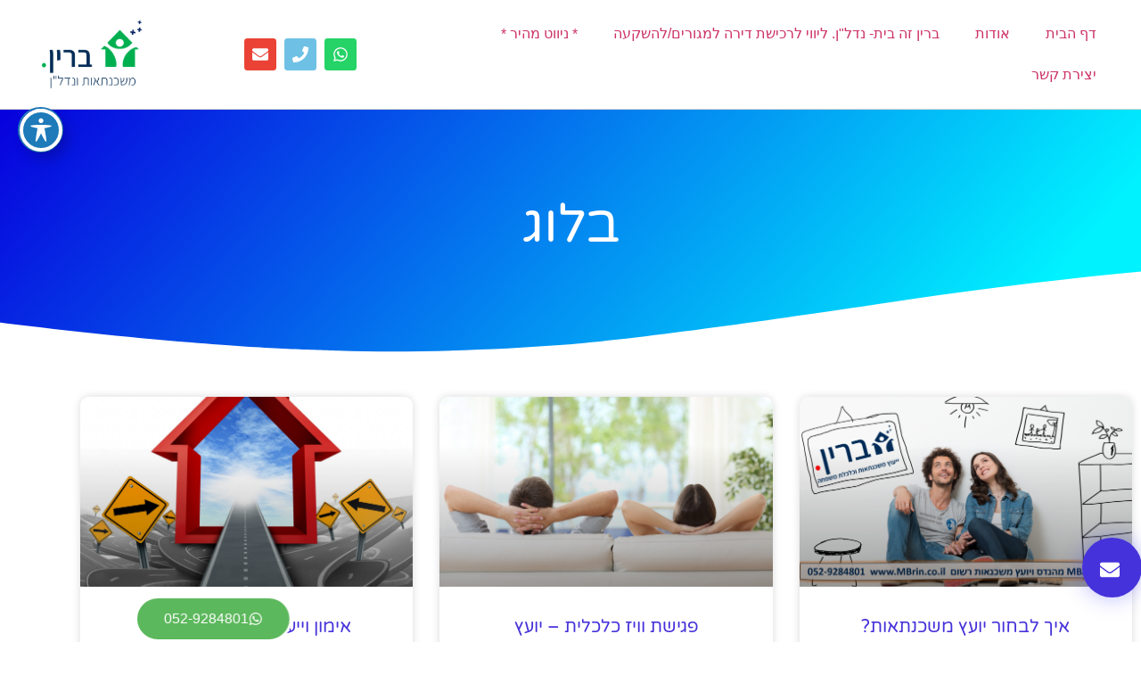

--- FILE ---
content_type: text/html; charset=UTF-8
request_url: https://mbrin.co.il/blog/
body_size: 24727
content:
<!doctype html>
<html dir="rtl" lang="he-IL">
<head>
	<meta charset="UTF-8">
		<meta name="viewport" content="width=device-width, initial-scale=1">
	<link rel="profile" href="http://gmpg.org/xfn/11">
	<meta name='robots' content='index, follow, max-image-preview:large, max-snippet:-1, max-video-preview:-1' />

	<!-- This site is optimized with the Yoast SEO plugin v26.8 - https://yoast.com/product/yoast-seo-wordpress/ -->
	<title>בלוג - ברין זה בית | משכנתאות וליווי לרכישת דירה למגורים או להשקעה</title>
	<meta name="description" content="רן ברין, מהנדס ויועץ כלכלי, MBA, יועץ משכנתאות מומלץ, 052-9284801, מחשבון משכנתא, מחשבון זכאות, יועץ משכנתא, התאחדות יועצי המשכנתאות." />
	<link rel="canonical" href="https://mbrin.co.il/blog/" />
	<link rel="next" href="https://mbrin.co.il/blog/page/2/" />
	<meta property="og:locale" content="he_IL" />
	<meta property="og:type" content="article" />
	<meta property="og:title" content="בלוג - ברין זה בית | משכנתאות וליווי לרכישת דירה למגורים או להשקעה" />
	<meta property="og:description" content="רן ברין, מהנדס ויועץ כלכלי, MBA, יועץ משכנתאות מומלץ, 052-9284801, מחשבון משכנתא, מחשבון זכאות, יועץ משכנתא, התאחדות יועצי המשכנתאות." />
	<meta property="og:url" content="https://mbrin.co.il/blog/" />
	<meta property="og:site_name" content="ברין זה בית | משכנתאות וליווי לרכישת דירה למגורים או להשקעה" />
	<meta name="twitter:card" content="summary_large_image" />
	<script type="application/ld+json" class="yoast-schema-graph">{"@context":"https://schema.org","@graph":[{"@type":["WebPage","CollectionPage"],"@id":"https://mbrin.co.il/blog/","url":"https://mbrin.co.il/blog/","name":"בלוג - ברין זה בית | משכנתאות וליווי לרכישת דירה למגורים או להשקעה","isPartOf":{"@id":"https://mbrin.co.il/#website"},"datePublished":"2020-09-02T09:53:54+00:00","dateModified":"2021-02-19T22:27:27+00:00","description":"רן ברין, מהנדס ויועץ כלכלי, MBA, יועץ משכנתאות מומלץ, 052-9284801, מחשבון משכנתא, מחשבון זכאות, יועץ משכנתא, התאחדות יועצי המשכנתאות.","breadcrumb":{"@id":"https://mbrin.co.il/blog/#breadcrumb"},"inLanguage":"he-IL"},{"@type":"BreadcrumbList","@id":"https://mbrin.co.il/blog/#breadcrumb","itemListElement":[{"@type":"ListItem","position":1,"name":"דף הבית","item":"https://mbrin.co.il/"},{"@type":"ListItem","position":2,"name":"בלוג"}]},{"@type":"WebSite","@id":"https://mbrin.co.il/#website","url":"https://mbrin.co.il/","name":"ברין זה בית | משכנתאות וליווי לרכישת דירה למגורים או להשקעה","description":"יועץ משכנתאות מומלץ - רן ברין, מרצה למשכנתאות בפילת&amp;אוניברסיטת בר אילן ופילת. שירות אישי, מקצועי ומדויק! משכנתאות וליווי לרכישת דירה למגורים או להשקעה!","publisher":{"@id":"https://mbrin.co.il/#organization"},"potentialAction":[{"@type":"SearchAction","target":{"@type":"EntryPoint","urlTemplate":"https://mbrin.co.il/?s={search_term_string}"},"query-input":{"@type":"PropertyValueSpecification","valueRequired":true,"valueName":"search_term_string"}}],"inLanguage":"he-IL"},{"@type":"Organization","@id":"https://mbrin.co.il/#organization","name":"ברין זה בית | משכנתאות וליווי לרכישת דירה למגורים או להשקעה","url":"https://mbrin.co.il/","logo":{"@type":"ImageObject","inLanguage":"he-IL","@id":"https://mbrin.co.il/#/schema/logo/image/","url":"https://mbrin.co.il/wp-content/uploads/2020/07/לוגו-ברין-זה-בית.png","contentUrl":"https://mbrin.co.il/wp-content/uploads/2020/07/לוגו-ברין-זה-בית.png","width":10050,"height":4038,"caption":"ברין זה בית | משכנתאות וליווי לרכישת דירה למגורים או להשקעה"},"image":{"@id":"https://mbrin.co.il/#/schema/logo/image/"}}]}</script>
	<!-- / Yoast SEO plugin. -->


<link rel='dns-prefetch' href='//www.googletagmanager.com' />
<link rel='dns-prefetch' href='//fonts.googleapis.com' />
<link rel="alternate" type="application/rss+xml" title="ברין זה בית | משכנתאות וליווי לרכישת דירה למגורים או להשקעה &laquo; פיד‏" href="https://mbrin.co.il/feed/" />
<link rel="alternate" type="application/rss+xml" title="ברין זה בית | משכנתאות וליווי לרכישת דירה למגורים או להשקעה &laquo; פיד תגובות‏" href="https://mbrin.co.il/comments/feed/" />
<style id='wp-img-auto-sizes-contain-inline-css' type='text/css'>
img:is([sizes=auto i],[sizes^="auto," i]){contain-intrinsic-size:3000px 1500px}
/*# sourceURL=wp-img-auto-sizes-contain-inline-css */
</style>
<style id='wp-emoji-styles-inline-css' type='text/css'>

	img.wp-smiley, img.emoji {
		display: inline !important;
		border: none !important;
		box-shadow: none !important;
		height: 1em !important;
		width: 1em !important;
		margin: 0 0.07em !important;
		vertical-align: -0.1em !important;
		background: none !important;
		padding: 0 !important;
	}
/*# sourceURL=wp-emoji-styles-inline-css */
</style>
<style id='classic-theme-styles-inline-css' type='text/css'>
/*! This file is auto-generated */
.wp-block-button__link{color:#fff;background-color:#32373c;border-radius:9999px;box-shadow:none;text-decoration:none;padding:calc(.667em + 2px) calc(1.333em + 2px);font-size:1.125em}.wp-block-file__button{background:#32373c;color:#fff;text-decoration:none}
/*# sourceURL=/wp-includes/css/classic-themes.min.css */
</style>
<style id='global-styles-inline-css' type='text/css'>
:root{--wp--preset--aspect-ratio--square: 1;--wp--preset--aspect-ratio--4-3: 4/3;--wp--preset--aspect-ratio--3-4: 3/4;--wp--preset--aspect-ratio--3-2: 3/2;--wp--preset--aspect-ratio--2-3: 2/3;--wp--preset--aspect-ratio--16-9: 16/9;--wp--preset--aspect-ratio--9-16: 9/16;--wp--preset--color--black: #000000;--wp--preset--color--cyan-bluish-gray: #abb8c3;--wp--preset--color--white: #ffffff;--wp--preset--color--pale-pink: #f78da7;--wp--preset--color--vivid-red: #cf2e2e;--wp--preset--color--luminous-vivid-orange: #ff6900;--wp--preset--color--luminous-vivid-amber: #fcb900;--wp--preset--color--light-green-cyan: #7bdcb5;--wp--preset--color--vivid-green-cyan: #00d084;--wp--preset--color--pale-cyan-blue: #8ed1fc;--wp--preset--color--vivid-cyan-blue: #0693e3;--wp--preset--color--vivid-purple: #9b51e0;--wp--preset--gradient--vivid-cyan-blue-to-vivid-purple: linear-gradient(135deg,rgb(6,147,227) 0%,rgb(155,81,224) 100%);--wp--preset--gradient--light-green-cyan-to-vivid-green-cyan: linear-gradient(135deg,rgb(122,220,180) 0%,rgb(0,208,130) 100%);--wp--preset--gradient--luminous-vivid-amber-to-luminous-vivid-orange: linear-gradient(135deg,rgb(252,185,0) 0%,rgb(255,105,0) 100%);--wp--preset--gradient--luminous-vivid-orange-to-vivid-red: linear-gradient(135deg,rgb(255,105,0) 0%,rgb(207,46,46) 100%);--wp--preset--gradient--very-light-gray-to-cyan-bluish-gray: linear-gradient(135deg,rgb(238,238,238) 0%,rgb(169,184,195) 100%);--wp--preset--gradient--cool-to-warm-spectrum: linear-gradient(135deg,rgb(74,234,220) 0%,rgb(151,120,209) 20%,rgb(207,42,186) 40%,rgb(238,44,130) 60%,rgb(251,105,98) 80%,rgb(254,248,76) 100%);--wp--preset--gradient--blush-light-purple: linear-gradient(135deg,rgb(255,206,236) 0%,rgb(152,150,240) 100%);--wp--preset--gradient--blush-bordeaux: linear-gradient(135deg,rgb(254,205,165) 0%,rgb(254,45,45) 50%,rgb(107,0,62) 100%);--wp--preset--gradient--luminous-dusk: linear-gradient(135deg,rgb(255,203,112) 0%,rgb(199,81,192) 50%,rgb(65,88,208) 100%);--wp--preset--gradient--pale-ocean: linear-gradient(135deg,rgb(255,245,203) 0%,rgb(182,227,212) 50%,rgb(51,167,181) 100%);--wp--preset--gradient--electric-grass: linear-gradient(135deg,rgb(202,248,128) 0%,rgb(113,206,126) 100%);--wp--preset--gradient--midnight: linear-gradient(135deg,rgb(2,3,129) 0%,rgb(40,116,252) 100%);--wp--preset--font-size--small: 13px;--wp--preset--font-size--medium: 20px;--wp--preset--font-size--large: 36px;--wp--preset--font-size--x-large: 42px;--wp--preset--spacing--20: 0.44rem;--wp--preset--spacing--30: 0.67rem;--wp--preset--spacing--40: 1rem;--wp--preset--spacing--50: 1.5rem;--wp--preset--spacing--60: 2.25rem;--wp--preset--spacing--70: 3.38rem;--wp--preset--spacing--80: 5.06rem;--wp--preset--shadow--natural: 6px 6px 9px rgba(0, 0, 0, 0.2);--wp--preset--shadow--deep: 12px 12px 50px rgba(0, 0, 0, 0.4);--wp--preset--shadow--sharp: 6px 6px 0px rgba(0, 0, 0, 0.2);--wp--preset--shadow--outlined: 6px 6px 0px -3px rgb(255, 255, 255), 6px 6px rgb(0, 0, 0);--wp--preset--shadow--crisp: 6px 6px 0px rgb(0, 0, 0);}:where(.is-layout-flex){gap: 0.5em;}:where(.is-layout-grid){gap: 0.5em;}body .is-layout-flex{display: flex;}.is-layout-flex{flex-wrap: wrap;align-items: center;}.is-layout-flex > :is(*, div){margin: 0;}body .is-layout-grid{display: grid;}.is-layout-grid > :is(*, div){margin: 0;}:where(.wp-block-columns.is-layout-flex){gap: 2em;}:where(.wp-block-columns.is-layout-grid){gap: 2em;}:where(.wp-block-post-template.is-layout-flex){gap: 1.25em;}:where(.wp-block-post-template.is-layout-grid){gap: 1.25em;}.has-black-color{color: var(--wp--preset--color--black) !important;}.has-cyan-bluish-gray-color{color: var(--wp--preset--color--cyan-bluish-gray) !important;}.has-white-color{color: var(--wp--preset--color--white) !important;}.has-pale-pink-color{color: var(--wp--preset--color--pale-pink) !important;}.has-vivid-red-color{color: var(--wp--preset--color--vivid-red) !important;}.has-luminous-vivid-orange-color{color: var(--wp--preset--color--luminous-vivid-orange) !important;}.has-luminous-vivid-amber-color{color: var(--wp--preset--color--luminous-vivid-amber) !important;}.has-light-green-cyan-color{color: var(--wp--preset--color--light-green-cyan) !important;}.has-vivid-green-cyan-color{color: var(--wp--preset--color--vivid-green-cyan) !important;}.has-pale-cyan-blue-color{color: var(--wp--preset--color--pale-cyan-blue) !important;}.has-vivid-cyan-blue-color{color: var(--wp--preset--color--vivid-cyan-blue) !important;}.has-vivid-purple-color{color: var(--wp--preset--color--vivid-purple) !important;}.has-black-background-color{background-color: var(--wp--preset--color--black) !important;}.has-cyan-bluish-gray-background-color{background-color: var(--wp--preset--color--cyan-bluish-gray) !important;}.has-white-background-color{background-color: var(--wp--preset--color--white) !important;}.has-pale-pink-background-color{background-color: var(--wp--preset--color--pale-pink) !important;}.has-vivid-red-background-color{background-color: var(--wp--preset--color--vivid-red) !important;}.has-luminous-vivid-orange-background-color{background-color: var(--wp--preset--color--luminous-vivid-orange) !important;}.has-luminous-vivid-amber-background-color{background-color: var(--wp--preset--color--luminous-vivid-amber) !important;}.has-light-green-cyan-background-color{background-color: var(--wp--preset--color--light-green-cyan) !important;}.has-vivid-green-cyan-background-color{background-color: var(--wp--preset--color--vivid-green-cyan) !important;}.has-pale-cyan-blue-background-color{background-color: var(--wp--preset--color--pale-cyan-blue) !important;}.has-vivid-cyan-blue-background-color{background-color: var(--wp--preset--color--vivid-cyan-blue) !important;}.has-vivid-purple-background-color{background-color: var(--wp--preset--color--vivid-purple) !important;}.has-black-border-color{border-color: var(--wp--preset--color--black) !important;}.has-cyan-bluish-gray-border-color{border-color: var(--wp--preset--color--cyan-bluish-gray) !important;}.has-white-border-color{border-color: var(--wp--preset--color--white) !important;}.has-pale-pink-border-color{border-color: var(--wp--preset--color--pale-pink) !important;}.has-vivid-red-border-color{border-color: var(--wp--preset--color--vivid-red) !important;}.has-luminous-vivid-orange-border-color{border-color: var(--wp--preset--color--luminous-vivid-orange) !important;}.has-luminous-vivid-amber-border-color{border-color: var(--wp--preset--color--luminous-vivid-amber) !important;}.has-light-green-cyan-border-color{border-color: var(--wp--preset--color--light-green-cyan) !important;}.has-vivid-green-cyan-border-color{border-color: var(--wp--preset--color--vivid-green-cyan) !important;}.has-pale-cyan-blue-border-color{border-color: var(--wp--preset--color--pale-cyan-blue) !important;}.has-vivid-cyan-blue-border-color{border-color: var(--wp--preset--color--vivid-cyan-blue) !important;}.has-vivid-purple-border-color{border-color: var(--wp--preset--color--vivid-purple) !important;}.has-vivid-cyan-blue-to-vivid-purple-gradient-background{background: var(--wp--preset--gradient--vivid-cyan-blue-to-vivid-purple) !important;}.has-light-green-cyan-to-vivid-green-cyan-gradient-background{background: var(--wp--preset--gradient--light-green-cyan-to-vivid-green-cyan) !important;}.has-luminous-vivid-amber-to-luminous-vivid-orange-gradient-background{background: var(--wp--preset--gradient--luminous-vivid-amber-to-luminous-vivid-orange) !important;}.has-luminous-vivid-orange-to-vivid-red-gradient-background{background: var(--wp--preset--gradient--luminous-vivid-orange-to-vivid-red) !important;}.has-very-light-gray-to-cyan-bluish-gray-gradient-background{background: var(--wp--preset--gradient--very-light-gray-to-cyan-bluish-gray) !important;}.has-cool-to-warm-spectrum-gradient-background{background: var(--wp--preset--gradient--cool-to-warm-spectrum) !important;}.has-blush-light-purple-gradient-background{background: var(--wp--preset--gradient--blush-light-purple) !important;}.has-blush-bordeaux-gradient-background{background: var(--wp--preset--gradient--blush-bordeaux) !important;}.has-luminous-dusk-gradient-background{background: var(--wp--preset--gradient--luminous-dusk) !important;}.has-pale-ocean-gradient-background{background: var(--wp--preset--gradient--pale-ocean) !important;}.has-electric-grass-gradient-background{background: var(--wp--preset--gradient--electric-grass) !important;}.has-midnight-gradient-background{background: var(--wp--preset--gradient--midnight) !important;}.has-small-font-size{font-size: var(--wp--preset--font-size--small) !important;}.has-medium-font-size{font-size: var(--wp--preset--font-size--medium) !important;}.has-large-font-size{font-size: var(--wp--preset--font-size--large) !important;}.has-x-large-font-size{font-size: var(--wp--preset--font-size--x-large) !important;}
:where(.wp-block-post-template.is-layout-flex){gap: 1.25em;}:where(.wp-block-post-template.is-layout-grid){gap: 1.25em;}
:where(.wp-block-term-template.is-layout-flex){gap: 1.25em;}:where(.wp-block-term-template.is-layout-grid){gap: 1.25em;}
:where(.wp-block-columns.is-layout-flex){gap: 2em;}:where(.wp-block-columns.is-layout-grid){gap: 2em;}
:root :where(.wp-block-pullquote){font-size: 1.5em;line-height: 1.6;}
/*# sourceURL=global-styles-inline-css */
</style>
<link rel='stylesheet' id='acwp-main-css-css' href='https://mbrin.co.il/wp-content/plugins/accessible-poetry/assets/css/main.css?ver=6.9' type='text/css' media='all' />
<link rel='stylesheet' id='acwp-mdi-css' href='https://fonts.googleapis.com/icon?family=Material+Icons&#038;ver=6.9' type='text/css' media='all' />
<link rel='stylesheet' id='hello-elementor-theme-style-css' href='https://mbrin.co.il/wp-content/themes/hello-elementor/theme.min.css?ver=2.2.0' type='text/css' media='all' />
<link rel='stylesheet' id='hello-elementor-child-style-css' href='https://mbrin.co.il/wp-content/themes/hello-theme-child-master/style.css?ver=1.0.0' type='text/css' media='all' />
<link rel='stylesheet' id='hello-elementor-css' href='https://mbrin.co.il/wp-content/themes/hello-elementor/style.min.css?ver=2.2.0' type='text/css' media='all' />
<link rel='stylesheet' id='elementor-frontend-css' href='https://mbrin.co.il/wp-content/plugins/elementor/assets/css/frontend.min.css?ver=3.34.2' type='text/css' media='all' />
<link rel='stylesheet' id='widget-nav-menu-css' href='https://mbrin.co.il/wp-content/plugins/elementor-pro/assets/css/widget-nav-menu-rtl.min.css?ver=3.34.1' type='text/css' media='all' />
<link rel='stylesheet' id='widget-social-icons-css' href='https://mbrin.co.il/wp-content/plugins/elementor/assets/css/widget-social-icons-rtl.min.css?ver=3.34.2' type='text/css' media='all' />
<link rel='stylesheet' id='e-apple-webkit-css' href='https://mbrin.co.il/wp-content/plugins/elementor/assets/css/conditionals/apple-webkit.min.css?ver=3.34.2' type='text/css' media='all' />
<link rel='stylesheet' id='widget-image-css' href='https://mbrin.co.il/wp-content/plugins/elementor/assets/css/widget-image-rtl.min.css?ver=3.34.2' type='text/css' media='all' />
<link rel='stylesheet' id='e-sticky-css' href='https://mbrin.co.il/wp-content/plugins/elementor-pro/assets/css/modules/sticky.min.css?ver=3.34.1' type='text/css' media='all' />
<link rel='stylesheet' id='e-motion-fx-css' href='https://mbrin.co.il/wp-content/plugins/elementor-pro/assets/css/modules/motion-fx.min.css?ver=3.34.1' type='text/css' media='all' />
<link rel='stylesheet' id='widget-heading-css' href='https://mbrin.co.il/wp-content/plugins/elementor/assets/css/widget-heading-rtl.min.css?ver=3.34.2' type='text/css' media='all' />
<link rel='stylesheet' id='e-shapes-css' href='https://mbrin.co.il/wp-content/plugins/elementor/assets/css/conditionals/shapes.min.css?ver=3.34.2' type='text/css' media='all' />
<link rel='stylesheet' id='widget-posts-css' href='https://mbrin.co.il/wp-content/plugins/elementor-pro/assets/css/widget-posts-rtl.min.css?ver=3.34.1' type='text/css' media='all' />
<link rel='stylesheet' id='widget-animated-headline-css' href='https://mbrin.co.il/wp-content/plugins/elementor-pro/assets/css/widget-animated-headline-rtl.min.css?ver=3.34.1' type='text/css' media='all' />
<link rel='stylesheet' id='widget-form-css' href='https://mbrin.co.il/wp-content/plugins/elementor-pro/assets/css/widget-form-rtl.min.css?ver=3.34.1' type='text/css' media='all' />
<link rel='stylesheet' id='widget-lottie-css' href='https://mbrin.co.il/wp-content/plugins/elementor-pro/assets/css/widget-lottie-rtl.min.css?ver=3.34.1' type='text/css' media='all' />
<link rel='stylesheet' id='e-animation-zoomIn-css' href='https://mbrin.co.il/wp-content/plugins/elementor/assets/lib/animations/styles/zoomIn.min.css?ver=3.34.2' type='text/css' media='all' />
<link rel='stylesheet' id='elementor-post-837-css' href='https://mbrin.co.il/wp-content/uploads/elementor/css/post-837.css?ver=1769007622' type='text/css' media='all' />
<link rel='stylesheet' id='font-awesome-5-all-css' href='https://mbrin.co.il/wp-content/plugins/elementor/assets/lib/font-awesome/css/all.min.css?ver=3.34.2' type='text/css' media='all' />
<link rel='stylesheet' id='font-awesome-4-shim-css' href='https://mbrin.co.il/wp-content/plugins/elementor/assets/lib/font-awesome/css/v4-shims.min.css?ver=3.34.2' type='text/css' media='all' />
<link rel='stylesheet' id='elementor-post-7-css' href='https://mbrin.co.il/wp-content/uploads/elementor/css/post-7.css?ver=1769007622' type='text/css' media='all' />
<link rel='stylesheet' id='elementor-post-13-css' href='https://mbrin.co.il/wp-content/uploads/elementor/css/post-13.css?ver=1769007622' type='text/css' media='all' />
<link rel='stylesheet' id='elementor-post-25463-css' href='https://mbrin.co.il/wp-content/uploads/elementor/css/post-25463.css?ver=1769011369' type='text/css' media='all' />
<link rel='stylesheet' id='elementor-gf-local-heebo-css' href='https://mbrin.co.il/wp-content/uploads/elementor/google-fonts/css/heebo.css?ver=1742222403' type='text/css' media='all' />
<link rel='stylesheet' id='elementor-gf-local-robotoslab-css' href='https://mbrin.co.il/wp-content/uploads/elementor/google-fonts/css/robotoslab.css?ver=1742222426' type='text/css' media='all' />
<link rel='stylesheet' id='elementor-gf-local-montserrat-css' href='https://mbrin.co.il/wp-content/uploads/elementor/google-fonts/css/montserrat.css?ver=1742222461' type='text/css' media='all' />
<link rel='stylesheet' id='elementor-gf-local-varelaround-css' href='https://mbrin.co.il/wp-content/uploads/elementor/google-fonts/css/varelaround.css?ver=1742222463' type='text/css' media='all' />
<script type="text/javascript" src="https://mbrin.co.il/wp-includes/js/jquery/jquery.min.js?ver=3.7.1" id="jquery-core-js"></script>
<script type="text/javascript" src="https://mbrin.co.il/wp-includes/js/jquery/jquery-migrate.min.js?ver=3.4.1" id="jquery-migrate-js"></script>
<script type="text/javascript" src="https://mbrin.co.il/wp-content/plugins/elementor/assets/lib/font-awesome/js/v4-shims.min.js?ver=3.34.2" id="font-awesome-4-shim-js"></script>

<!-- Google tag (gtag.js) snippet added by Site Kit -->
<!-- Google Analytics snippet added by Site Kit -->
<script type="text/javascript" src="https://www.googletagmanager.com/gtag/js?id=GT-W6KDQZ4Q" id="google_gtagjs-js" async></script>
<script type="text/javascript" id="google_gtagjs-js-after">
/* <![CDATA[ */
window.dataLayer = window.dataLayer || [];function gtag(){dataLayer.push(arguments);}
gtag("set","linker",{"domains":["mbrin.co.il"]});
gtag("js", new Date());
gtag("set", "developer_id.dZTNiMT", true);
gtag("config", "GT-W6KDQZ4Q");
 window._googlesitekit = window._googlesitekit || {}; window._googlesitekit.throttledEvents = []; window._googlesitekit.gtagEvent = (name, data) => { var key = JSON.stringify( { name, data } ); if ( !! window._googlesitekit.throttledEvents[ key ] ) { return; } window._googlesitekit.throttledEvents[ key ] = true; setTimeout( () => { delete window._googlesitekit.throttledEvents[ key ]; }, 5 ); gtag( "event", name, { ...data, event_source: "site-kit" } ); }; 
//# sourceURL=google_gtagjs-js-after
/* ]]> */
</script>
<link rel="https://api.w.org/" href="https://mbrin.co.il/wp-json/" /><link rel="EditURI" type="application/rsd+xml" title="RSD" href="https://mbrin.co.il/xmlrpc.php?rsd" />
<meta name="generator" content="WordPress 6.9" />
<meta name="generator" content="Site Kit by Google 1.170.0" /><meta name="google-site-verification" content="GpXoZU0foCPYLZQ6XUDzrY_JFsGULSQG29SJXdqKgNE">
<!-- Google AdSense meta tags added by Site Kit -->
<meta name="google-adsense-platform-account" content="ca-host-pub-2644536267352236">
<meta name="google-adsense-platform-domain" content="sitekit.withgoogle.com">
<!-- End Google AdSense meta tags added by Site Kit -->
<meta name="generator" content="Elementor 3.34.2; features: e_font_icon_svg, additional_custom_breakpoints; settings: css_print_method-external, google_font-enabled, font_display-auto">
			<style>
				.e-con.e-parent:nth-of-type(n+4):not(.e-lazyloaded):not(.e-no-lazyload),
				.e-con.e-parent:nth-of-type(n+4):not(.e-lazyloaded):not(.e-no-lazyload) * {
					background-image: none !important;
				}
				@media screen and (max-height: 1024px) {
					.e-con.e-parent:nth-of-type(n+3):not(.e-lazyloaded):not(.e-no-lazyload),
					.e-con.e-parent:nth-of-type(n+3):not(.e-lazyloaded):not(.e-no-lazyload) * {
						background-image: none !important;
					}
				}
				@media screen and (max-height: 640px) {
					.e-con.e-parent:nth-of-type(n+2):not(.e-lazyloaded):not(.e-no-lazyload),
					.e-con.e-parent:nth-of-type(n+2):not(.e-lazyloaded):not(.e-no-lazyload) * {
						background-image: none !important;
					}
				}
			</style>
			<link rel="icon" href="https://mbrin.co.il/wp-content/uploads/2021/11/cropped-logo-Brin-source-HD-32x32.png" sizes="32x32" />
<link rel="icon" href="https://mbrin.co.il/wp-content/uploads/2021/11/cropped-logo-Brin-source-HD-192x192.png" sizes="192x192" />
<link rel="apple-touch-icon" href="https://mbrin.co.il/wp-content/uploads/2021/11/cropped-logo-Brin-source-HD-180x180.png" />
<meta name="msapplication-TileImage" content="https://mbrin.co.il/wp-content/uploads/2021/11/cropped-logo-Brin-source-HD-270x270.png" />
</head>
<body class="rtl blog wp-custom-logo wp-theme-hello-elementor wp-child-theme-hello-theme-child-master acwp-readable-arial ally-default elementor-page-25463 elementor-default elementor-template-full-width elementor-kit-837">

		<header data-elementor-type="header" data-elementor-id="7" class="elementor elementor-7 elementor-location-header" data-elementor-post-type="elementor_library">
					<header class="elementor-section elementor-top-section elementor-element elementor-element-2f2dbc64 elementor-section-full_width elementor-section-content-middle elementor-section-height-default elementor-section-height-default" data-id="2f2dbc64" data-element_type="section" data-settings="{&quot;background_background&quot;:&quot;classic&quot;,&quot;background_motion_fx_motion_fx_scrolling&quot;:&quot;yes&quot;,&quot;background_motion_fx_motion_fx_mouse&quot;:&quot;yes&quot;,&quot;sticky&quot;:&quot;top&quot;,&quot;background_motion_fx_devices&quot;:[&quot;desktop&quot;,&quot;tablet&quot;,&quot;mobile&quot;],&quot;sticky_on&quot;:[&quot;desktop&quot;,&quot;tablet&quot;,&quot;mobile&quot;],&quot;sticky_offset&quot;:0,&quot;sticky_effects_offset&quot;:0,&quot;sticky_anchor_link_offset&quot;:0}">
						<div class="elementor-container elementor-column-gap-default">
					<div class="elementor-column elementor-col-33 elementor-top-column elementor-element elementor-element-161bf6a3" data-id="161bf6a3" data-element_type="column">
			<div class="elementor-widget-wrap elementor-element-populated">
						<div class="elementor-element elementor-element-6af4fc59 elementor-nav-menu__align-start elementor-nav-menu--stretch elementor-nav-menu--dropdown-tablet elementor-nav-menu__text-align-aside elementor-nav-menu--toggle elementor-nav-menu--burger elementor-widget elementor-widget-nav-menu" data-id="6af4fc59" data-element_type="widget" data-settings="{&quot;full_width&quot;:&quot;stretch&quot;,&quot;submenu_icon&quot;:{&quot;value&quot;:&quot;&lt;i aria-hidden=\&quot;true\&quot; class=\&quot;\&quot;&gt;&lt;\/i&gt;&quot;,&quot;library&quot;:&quot;&quot;},&quot;layout&quot;:&quot;horizontal&quot;,&quot;toggle&quot;:&quot;burger&quot;}" data-widget_type="nav-menu.default">
				<div class="elementor-widget-container">
								<nav aria-label="תפריט" class="elementor-nav-menu--main elementor-nav-menu__container elementor-nav-menu--layout-horizontal e--pointer-none">
				<ul id="menu-1-6af4fc59" class="elementor-nav-menu"><li class="menu-item menu-item-type-post_type menu-item-object-page menu-item-home menu-item-25008"><a href="https://mbrin.co.il/" class="elementor-item">דף הבית</a></li>
<li class="menu-item menu-item-type-post_type menu-item-object-page menu-item-25716"><a href="https://mbrin.co.il/about/" class="elementor-item">אודות</a></li>
<li class="menu-item menu-item-type-post_type menu-item-object-post menu-item-28528"><a href="https://mbrin.co.il/nadlan/" class="elementor-item">ברין זה בית- נדל&quot;ן. ליווי לרכישת דירה למגורים/להשקעה</a></li>
<li class="menu-item menu-item-type-post_type menu-item-object-page current-menu-item page_item page-item-25461 current_page_item current_page_parent menu-item-has-children menu-item-25476"><a href="https://mbrin.co.il/blog/" aria-current="page" class="elementor-item elementor-item-active">* ניווט מהיר *</a>
<ul class="sub-menu elementor-nav-menu--dropdown">
	<li class="menu-item menu-item-type-post_type menu-item-object-post menu-item-28529"><a href="https://mbrin.co.il/nadlan/" class="elementor-sub-item">ברין זה בית- נדל&quot;ן. ליווי לרכישת דירה למגורים/להשקעה</a></li>
	<li class="menu-item menu-item-type-post_type menu-item-object-post menu-item-27586"><a href="https://mbrin.co.il/10_steps_to_the_perfect_mortgage/" class="elementor-sub-item">10 השלבים למשכנתא מושלמת</a></li>
	<li class="menu-item menu-item-type-post_type menu-item-object-post menu-item-27509"><a href="https://mbrin.co.il/pre-advice/" class="elementor-sub-item">פגישת וויז כלכלית – מחשבים מסלולים לפני רכישה</a></li>
	<li class="menu-item menu-item-type-post_type menu-item-object-post menu-item-27508"><a href="https://mbrin.co.il/mortgage-for-all-ages/" class="elementor-sub-item">משכנתא הפוכה לבני 55+</a></li>
	<li class="menu-item menu-item-type-post_type menu-item-object-post menu-item-27511"><a href="https://mbrin.co.il/how-to-choose-a-mortgage-advisor/" class="elementor-sub-item">איך לבחור יועץ משכנתאות?</a></li>
	<li class="menu-item menu-item-type-post_type menu-item-object-post menu-item-27514"><a href="https://mbrin.co.il/docs-and-tips/" class="elementor-sub-item">דגשים ומסמכים- מה חשוב לדעת לפני נטילת המשכנתא?</a></li>
	<li class="menu-item menu-item-type-post_type menu-item-object-post menu-item-27510"><a href="https://mbrin.co.il/mortgage-recycling/" class="elementor-sub-item">מיחזור משכנתא</a></li>
	<li class="menu-item menu-item-type-post_type menu-item-object-post menu-item-27681"><a href="https://mbrin.co.il/buy-simulator/" class="elementor-sub-item">סימולטור ברין לדירה</a></li>
	<li class="menu-item menu-item-type-post_type menu-item-object-post menu-item-28590"><a href="https://mbrin.co.il/mehir_lamishtaken_calc/" class="elementor-sub-item">סימולטור ברין למשתכן</a></li>
	<li class="menu-item menu-item-type-post_type menu-item-object-post menu-item-28195"><a href="https://mbrin.co.il/tax-calculator/" class="elementor-sub-item">סימולטור מס רכישה</a></li>
	<li class="menu-item menu-item-type-post_type menu-item-object-page menu-item-25565"><a href="https://mbrin.co.il/calculator1/" class="elementor-sub-item">מחשבון משכנתא</a></li>
	<li class="menu-item menu-item-type-post_type menu-item-object-page menu-item-25566"><a href="https://mbrin.co.il/calculator2/" class="elementor-sub-item">מחשבון זכאות</a></li>
	<li class="menu-item menu-item-type-post_type menu-item-object-page menu-item-28329"><a href="https://mbrin.co.il/brinai/" class="elementor-sub-item">ברין AI – ייעוץ כלכלי 24/7</a></li>
</ul>
</li>
<li class="menu-item menu-item-type-post_type menu-item-object-page menu-item-25611"><a href="https://mbrin.co.il/contact-us/" class="elementor-item">יצירת קשר</a></li>
</ul>			</nav>
					<div class="elementor-menu-toggle" role="button" tabindex="0" aria-label="כפתור פתיחת תפריט" aria-expanded="false">
			<svg aria-hidden="true" role="presentation" class="elementor-menu-toggle__icon--open e-font-icon-svg e-eicon-menu-bar" viewBox="0 0 1000 1000" xmlns="http://www.w3.org/2000/svg"><path d="M104 333H896C929 333 958 304 958 271S929 208 896 208H104C71 208 42 237 42 271S71 333 104 333ZM104 583H896C929 583 958 554 958 521S929 458 896 458H104C71 458 42 487 42 521S71 583 104 583ZM104 833H896C929 833 958 804 958 771S929 708 896 708H104C71 708 42 737 42 771S71 833 104 833Z"></path></svg><svg aria-hidden="true" role="presentation" class="elementor-menu-toggle__icon--close e-font-icon-svg e-eicon-close" viewBox="0 0 1000 1000" xmlns="http://www.w3.org/2000/svg"><path d="M742 167L500 408 258 167C246 154 233 150 217 150 196 150 179 158 167 167 154 179 150 196 150 212 150 229 154 242 171 254L408 500 167 742C138 771 138 800 167 829 196 858 225 858 254 829L496 587 738 829C750 842 767 846 783 846 800 846 817 842 829 829 842 817 846 804 846 783 846 767 842 750 829 737L588 500 833 258C863 229 863 200 833 171 804 137 775 137 742 167Z"></path></svg>		</div>
					<nav class="elementor-nav-menu--dropdown elementor-nav-menu__container" aria-hidden="true">
				<ul id="menu-2-6af4fc59" class="elementor-nav-menu"><li class="menu-item menu-item-type-post_type menu-item-object-page menu-item-home menu-item-25008"><a href="https://mbrin.co.il/" class="elementor-item" tabindex="-1">דף הבית</a></li>
<li class="menu-item menu-item-type-post_type menu-item-object-page menu-item-25716"><a href="https://mbrin.co.il/about/" class="elementor-item" tabindex="-1">אודות</a></li>
<li class="menu-item menu-item-type-post_type menu-item-object-post menu-item-28528"><a href="https://mbrin.co.il/nadlan/" class="elementor-item" tabindex="-1">ברין זה בית- נדל&quot;ן. ליווי לרכישת דירה למגורים/להשקעה</a></li>
<li class="menu-item menu-item-type-post_type menu-item-object-page current-menu-item page_item page-item-25461 current_page_item current_page_parent menu-item-has-children menu-item-25476"><a href="https://mbrin.co.il/blog/" aria-current="page" class="elementor-item elementor-item-active" tabindex="-1">* ניווט מהיר *</a>
<ul class="sub-menu elementor-nav-menu--dropdown">
	<li class="menu-item menu-item-type-post_type menu-item-object-post menu-item-28529"><a href="https://mbrin.co.il/nadlan/" class="elementor-sub-item" tabindex="-1">ברין זה בית- נדל&quot;ן. ליווי לרכישת דירה למגורים/להשקעה</a></li>
	<li class="menu-item menu-item-type-post_type menu-item-object-post menu-item-27586"><a href="https://mbrin.co.il/10_steps_to_the_perfect_mortgage/" class="elementor-sub-item" tabindex="-1">10 השלבים למשכנתא מושלמת</a></li>
	<li class="menu-item menu-item-type-post_type menu-item-object-post menu-item-27509"><a href="https://mbrin.co.il/pre-advice/" class="elementor-sub-item" tabindex="-1">פגישת וויז כלכלית – מחשבים מסלולים לפני רכישה</a></li>
	<li class="menu-item menu-item-type-post_type menu-item-object-post menu-item-27508"><a href="https://mbrin.co.il/mortgage-for-all-ages/" class="elementor-sub-item" tabindex="-1">משכנתא הפוכה לבני 55+</a></li>
	<li class="menu-item menu-item-type-post_type menu-item-object-post menu-item-27511"><a href="https://mbrin.co.il/how-to-choose-a-mortgage-advisor/" class="elementor-sub-item" tabindex="-1">איך לבחור יועץ משכנתאות?</a></li>
	<li class="menu-item menu-item-type-post_type menu-item-object-post menu-item-27514"><a href="https://mbrin.co.il/docs-and-tips/" class="elementor-sub-item" tabindex="-1">דגשים ומסמכים- מה חשוב לדעת לפני נטילת המשכנתא?</a></li>
	<li class="menu-item menu-item-type-post_type menu-item-object-post menu-item-27510"><a href="https://mbrin.co.il/mortgage-recycling/" class="elementor-sub-item" tabindex="-1">מיחזור משכנתא</a></li>
	<li class="menu-item menu-item-type-post_type menu-item-object-post menu-item-27681"><a href="https://mbrin.co.il/buy-simulator/" class="elementor-sub-item" tabindex="-1">סימולטור ברין לדירה</a></li>
	<li class="menu-item menu-item-type-post_type menu-item-object-post menu-item-28590"><a href="https://mbrin.co.il/mehir_lamishtaken_calc/" class="elementor-sub-item" tabindex="-1">סימולטור ברין למשתכן</a></li>
	<li class="menu-item menu-item-type-post_type menu-item-object-post menu-item-28195"><a href="https://mbrin.co.il/tax-calculator/" class="elementor-sub-item" tabindex="-1">סימולטור מס רכישה</a></li>
	<li class="menu-item menu-item-type-post_type menu-item-object-page menu-item-25565"><a href="https://mbrin.co.il/calculator1/" class="elementor-sub-item" tabindex="-1">מחשבון משכנתא</a></li>
	<li class="menu-item menu-item-type-post_type menu-item-object-page menu-item-25566"><a href="https://mbrin.co.il/calculator2/" class="elementor-sub-item" tabindex="-1">מחשבון זכאות</a></li>
	<li class="menu-item menu-item-type-post_type menu-item-object-page menu-item-28329"><a href="https://mbrin.co.il/brinai/" class="elementor-sub-item" tabindex="-1">ברין AI – ייעוץ כלכלי 24/7</a></li>
</ul>
</li>
<li class="menu-item menu-item-type-post_type menu-item-object-page menu-item-25611"><a href="https://mbrin.co.il/contact-us/" class="elementor-item" tabindex="-1">יצירת קשר</a></li>
</ul>			</nav>
						</div>
				</div>
					</div>
		</div>
				<div class="elementor-column elementor-col-33 elementor-top-column elementor-element elementor-element-f5bbd13" data-id="f5bbd13" data-element_type="column">
			<div class="elementor-widget-wrap elementor-element-populated">
						<div class="elementor-element elementor-element-561bdea e-grid-align-mobile-center elementor-widget__width-initial elementor-shape-rounded elementor-grid-0 e-grid-align-center elementor-widget elementor-widget-social-icons" data-id="561bdea" data-element_type="widget" data-widget_type="social-icons.default">
				<div class="elementor-widget-container">
							<div class="elementor-social-icons-wrapper elementor-grid" role="list">
							<span class="elementor-grid-item" role="listitem">
					<a class="elementor-icon elementor-social-icon elementor-social-icon-whatsapp elementor-repeater-item-3ddcef7" href="https://wa.me/972529284801" target="_blank">
						<span class="elementor-screen-only">Whatsapp</span>
						<svg aria-hidden="true" class="e-font-icon-svg e-fab-whatsapp" viewBox="0 0 448 512" xmlns="http://www.w3.org/2000/svg"><path d="M380.9 97.1C339 55.1 283.2 32 223.9 32c-122.4 0-222 99.6-222 222 0 39.1 10.2 77.3 29.6 111L0 480l117.7-30.9c32.4 17.7 68.9 27 106.1 27h.1c122.3 0 224.1-99.6 224.1-222 0-59.3-25.2-115-67.1-157zm-157 341.6c-33.2 0-65.7-8.9-94-25.7l-6.7-4-69.8 18.3L72 359.2l-4.4-7c-18.5-29.4-28.2-63.3-28.2-98.2 0-101.7 82.8-184.5 184.6-184.5 49.3 0 95.6 19.2 130.4 54.1 34.8 34.9 56.2 81.2 56.1 130.5 0 101.8-84.9 184.6-186.6 184.6zm101.2-138.2c-5.5-2.8-32.8-16.2-37.9-18-5.1-1.9-8.8-2.8-12.5 2.8-3.7 5.6-14.3 18-17.6 21.8-3.2 3.7-6.5 4.2-12 1.4-32.6-16.3-54-29.1-75.5-66-5.7-9.8 5.7-9.1 16.3-30.3 1.8-3.7.9-6.9-.5-9.7-1.4-2.8-12.5-30.1-17.1-41.2-4.5-10.8-9.1-9.3-12.5-9.5-3.2-.2-6.9-.2-10.6-.2-3.7 0-9.7 1.4-14.8 6.9-5.1 5.6-19.4 19-19.4 46.3 0 27.3 19.9 53.7 22.6 57.4 2.8 3.7 39.1 59.7 94.8 83.8 35.2 15.2 49 16.5 66.6 13.9 10.7-1.6 32.8-13.4 37.4-26.4 4.6-13 4.6-24.1 3.2-26.4-1.3-2.5-5-3.9-10.5-6.6z"></path></svg>					</a>
				</span>
							<span class="elementor-grid-item" role="listitem">
					<a class="elementor-icon elementor-social-icon elementor-social-icon-phone elementor-repeater-item-9aefb27" href="tel:0529284801" target="_blank">
						<span class="elementor-screen-only">Phone</span>
						<svg aria-hidden="true" class="e-font-icon-svg e-fas-phone" viewBox="0 0 512 512" xmlns="http://www.w3.org/2000/svg"><path d="M493.4 24.6l-104-24c-11.3-2.6-22.9 3.3-27.5 13.9l-48 112c-4.2 9.8-1.4 21.3 6.9 28l60.6 49.6c-36 76.7-98.9 140.5-177.2 177.2l-49.6-60.6c-6.8-8.3-18.2-11.1-28-6.9l-112 48C3.9 366.5-2 378.1.6 389.4l24 104C27.1 504.2 36.7 512 48 512c256.1 0 464-207.5 464-464 0-11.2-7.7-20.9-18.6-23.4z"></path></svg>					</a>
				</span>
							<span class="elementor-grid-item" role="listitem">
					<a class="elementor-icon elementor-social-icon elementor-social-icon-envelope elementor-repeater-item-1ee5226" href="mailto:info@mbrin.co.il" target="_blank">
						<span class="elementor-screen-only">Envelope</span>
						<svg aria-hidden="true" class="e-font-icon-svg e-fas-envelope" viewBox="0 0 512 512" xmlns="http://www.w3.org/2000/svg"><path d="M502.3 190.8c3.9-3.1 9.7-.2 9.7 4.7V400c0 26.5-21.5 48-48 48H48c-26.5 0-48-21.5-48-48V195.6c0-5 5.7-7.8 9.7-4.7 22.4 17.4 52.1 39.5 154.1 113.6 21.1 15.4 56.7 47.8 92.2 47.6 35.7.3 72-32.8 92.3-47.6 102-74.1 131.6-96.3 154-113.7zM256 320c23.2.4 56.6-29.2 73.4-41.4 132.7-96.3 142.8-104.7 173.4-128.7 5.8-4.5 9.2-11.5 9.2-18.9v-19c0-26.5-21.5-48-48-48H48C21.5 64 0 85.5 0 112v19c0 7.4 3.4 14.3 9.2 18.9 30.6 23.9 40.7 32.4 173.4 128.7 16.8 12.2 50.2 41.8 73.4 41.4z"></path></svg>					</a>
				</span>
					</div>
						</div>
				</div>
					</div>
		</div>
				<div class="elementor-column elementor-col-33 elementor-top-column elementor-element elementor-element-101b093" data-id="101b093" data-element_type="column">
			<div class="elementor-widget-wrap elementor-element-populated">
						<div class="elementor-element elementor-element-62c717e elementor-widget__width-initial elementor-widget elementor-widget-image" data-id="62c717e" data-element_type="widget" data-widget_type="image.default">
				<div class="elementor-widget-container">
																<a href="http://mbrin.co.il">
							<img src="https://mbrin.co.il/wp-content/uploads/2020/07/cropped-logo-Brin-source-HD.png" title="cropped-logo-Brin-source-HD.png" alt="cropped-logo-Brin-source-HD.png" loading="lazy" />								</a>
															</div>
				</div>
					</div>
		</div>
					</div>
		</header>
				</header>
				<div data-elementor-type="archive" data-elementor-id="25463" class="elementor elementor-25463 elementor-location-archive" data-elementor-post-type="elementor_library">
					<section class="elementor-section elementor-top-section elementor-element elementor-element-2cd98054 elementor-section-height-min-height elementor-section-full_width elementor-section-height-default elementor-section-items-middle" data-id="2cd98054" data-element_type="section" data-settings="{&quot;background_background&quot;:&quot;gradient&quot;,&quot;shape_divider_bottom&quot;:&quot;waves&quot;}">
							<div class="elementor-background-overlay"></div>
						<div class="elementor-shape elementor-shape-bottom" aria-hidden="true" data-negative="false">
			<svg xmlns="http://www.w3.org/2000/svg" viewBox="0 0 1000 100" preserveAspectRatio="none">
	<path class="elementor-shape-fill" d="M421.9,6.5c22.6-2.5,51.5,0.4,75.5,5.3c23.6,4.9,70.9,23.5,100.5,35.7c75.8,32.2,133.7,44.5,192.6,49.7
	c23.6,2.1,48.7,3.5,103.4-2.5c54.7-6,106.2-25.6,106.2-25.6V0H0v30.3c0,0,72,32.6,158.4,30.5c39.2-0.7,92.8-6.7,134-22.4
	c21.2-8.1,52.2-18.2,79.7-24.2C399.3,7.9,411.6,7.5,421.9,6.5z"/>
</svg>		</div>
					<div class="elementor-container elementor-column-gap-default">
					<div class="elementor-column elementor-col-100 elementor-top-column elementor-element elementor-element-3e35c73" data-id="3e35c73" data-element_type="column">
			<div class="elementor-widget-wrap elementor-element-populated">
						<div class="elementor-element elementor-element-5bddedec elementor-widget elementor-widget-theme-archive-title elementor-page-title elementor-widget-heading" data-id="5bddedec" data-element_type="widget" data-widget_type="theme-archive-title.default">
				<div class="elementor-widget-container">
					<h1 class="elementor-heading-title elementor-size-default">בלוג</h1>				</div>
				</div>
				<div class="elementor-element elementor-element-2b3d96eb elementor-widget__width-initial elementor-fixed elementor-widget elementor-widget-button" data-id="2b3d96eb" data-element_type="widget" data-settings="{&quot;_position&quot;:&quot;fixed&quot;}" data-widget_type="button.default">
				<div class="elementor-widget-container">
									<div class="elementor-button-wrapper">
					<a class="elementor-button elementor-size-md" role="button">
						<span class="elementor-button-content-wrapper">
						<span class="elementor-button-icon">
				<svg aria-hidden="true" class="e-font-icon-svg e-fas-envelope" viewBox="0 0 512 512" xmlns="http://www.w3.org/2000/svg"><path d="M502.3 190.8c3.9-3.1 9.7-.2 9.7 4.7V400c0 26.5-21.5 48-48 48H48c-26.5 0-48-21.5-48-48V195.6c0-5 5.7-7.8 9.7-4.7 22.4 17.4 52.1 39.5 154.1 113.6 21.1 15.4 56.7 47.8 92.2 47.6 35.7.3 72-32.8 92.3-47.6 102-74.1 131.6-96.3 154-113.7zM256 320c23.2.4 56.6-29.2 73.4-41.4 132.7-96.3 142.8-104.7 173.4-128.7 5.8-4.5 9.2-11.5 9.2-18.9v-19c0-26.5-21.5-48-48-48H48C21.5 64 0 85.5 0 112v19c0 7.4 3.4 14.3 9.2 18.9 30.6 23.9 40.7 32.4 173.4 128.7 16.8 12.2 50.2 41.8 73.4 41.4z"></path></svg>			</span>
								</span>
					</a>
				</div>
								</div>
				</div>
					</div>
		</div>
					</div>
		</section>
				<section class="elementor-section elementor-top-section elementor-element elementor-element-1848a76d elementor-section-boxed elementor-section-height-default elementor-section-height-default" data-id="1848a76d" data-element_type="section" data-settings="{&quot;background_background&quot;:&quot;classic&quot;}">
						<div class="elementor-container elementor-column-gap-default">
					<div class="elementor-column elementor-col-100 elementor-top-column elementor-element elementor-element-6874319b" data-id="6874319b" data-element_type="column">
			<div class="elementor-widget-wrap elementor-element-populated">
						<div class="elementor-element elementor-element-34bacc6d elementor-posts--align-center elementor-grid-3 elementor-grid-tablet-2 elementor-grid-mobile-1 elementor-posts--thumbnail-top elementor-card-shadow-yes elementor-posts__hover-gradient elementor-widget elementor-widget-archive-posts" data-id="34bacc6d" data-element_type="widget" data-settings="{&quot;archive_cards_row_gap&quot;:{&quot;unit&quot;:&quot;px&quot;,&quot;size&quot;:&quot;30&quot;,&quot;sizes&quot;:[]},&quot;archive_cards_columns&quot;:&quot;3&quot;,&quot;archive_cards_columns_tablet&quot;:&quot;2&quot;,&quot;archive_cards_columns_mobile&quot;:&quot;1&quot;,&quot;archive_cards_row_gap_tablet&quot;:{&quot;unit&quot;:&quot;px&quot;,&quot;size&quot;:&quot;&quot;,&quot;sizes&quot;:[]},&quot;archive_cards_row_gap_mobile&quot;:{&quot;unit&quot;:&quot;px&quot;,&quot;size&quot;:&quot;&quot;,&quot;sizes&quot;:[]},&quot;pagination_type&quot;:&quot;numbers&quot;}" data-widget_type="archive-posts.archive_cards">
				<div class="elementor-widget-container">
							<div class="elementor-posts-container elementor-posts elementor-posts--skin-cards elementor-grid" role="list">
				<article class="elementor-post elementor-grid-item post-25993 post type-post status-publish format-standard has-post-thumbnail sticky hentry category-uncategorized tag-42 tag-44 tag-43" role="listitem">
			<div class="elementor-post__card">
				<a class="elementor-post__thumbnail__link" href="https://mbrin.co.il/how-to-choose-a-mortgage-advisor/" tabindex="-1" ><div class="elementor-post__thumbnail"><img fetchpriority="high" width="1695" height="1125" src="https://mbrin.co.il/wp-content/uploads/2020/11/4.png" class="attachment-full size-full wp-image-25999" alt="רן ברין משכנתאות ונדל&quot;ן. יועץ משכנתאות מומלץ" decoding="async" srcset="https://mbrin.co.il/wp-content/uploads/2020/11/4.png 1695w, https://mbrin.co.il/wp-content/uploads/2020/11/4-300x199.png 300w, https://mbrin.co.il/wp-content/uploads/2020/11/4-1024x680.png 1024w, https://mbrin.co.il/wp-content/uploads/2020/11/4-768x510.png 768w, https://mbrin.co.il/wp-content/uploads/2020/11/4-1536x1019.png 1536w" sizes="(max-width: 1695px) 100vw, 1695px" /></div></a>
				<div class="elementor-post__text">
				<h3 class="elementor-post__title">
			<a href="https://mbrin.co.il/how-to-choose-a-mortgage-advisor/" >
				איך לבחור יועץ משכנתאות?			</a>
		</h3>
				<div class="elementor-post__excerpt">
					</div>
		
		<a class="elementor-post__read-more" href="https://mbrin.co.il/how-to-choose-a-mortgage-advisor/" aria-label="קרא עוד אודות איך לבחור יועץ משכנתאות?" tabindex="-1" >
			לקריאה לחצו כאן		</a>

				</div>
					</div>
		</article>
				<article class="elementor-post elementor-grid-item post-25843 post type-post status-publish format-standard has-post-thumbnail sticky hentry category-uncategorized tag-waze- tag-78 tag-44 tag-90 tag-144 tag-50 tag-46 tag-84 tag-145 tag-87 tag-43 tag-142 tag-80 tag-52 tag-51 tag-72 tag-92 tag-91 tag-89 tag-56 tag-118 tag-74 tag-117 tag-143 tag-88 tag--ways tag-115 tag-45" role="listitem">
			<div class="elementor-post__card">
				<a class="elementor-post__thumbnail__link" href="https://mbrin.co.il/pre-advice/" tabindex="-1" ><div class="elementor-post__thumbnail"><img width="2560" height="1707" src="https://mbrin.co.il/wp-content/uploads/2020/09/shutterstock_417086011-scaled.jpg" class="attachment-full size-full wp-image-25783" alt="" decoding="async" srcset="https://mbrin.co.il/wp-content/uploads/2020/09/shutterstock_417086011-scaled.jpg 2560w, https://mbrin.co.il/wp-content/uploads/2020/09/shutterstock_417086011-300x200.jpg 300w, https://mbrin.co.il/wp-content/uploads/2020/09/shutterstock_417086011-1024x683.jpg 1024w, https://mbrin.co.il/wp-content/uploads/2020/09/shutterstock_417086011-768x512.jpg 768w, https://mbrin.co.il/wp-content/uploads/2020/09/shutterstock_417086011-1536x1024.jpg 1536w, https://mbrin.co.il/wp-content/uploads/2020/09/shutterstock_417086011-2048x1365.jpg 2048w" sizes="(max-width: 2560px) 100vw, 2560px" /></div></a>
				<div class="elementor-post__text">
				<h3 class="elementor-post__title">
			<a href="https://mbrin.co.il/pre-advice/" >
				פגישת וויז כלכלית &#8211; יועץ משכנתאות מומלץ &#8211; רן ברין זה בית			</a>
		</h3>
				<div class="elementor-post__excerpt">
					</div>
		
		<a class="elementor-post__read-more" href="https://mbrin.co.il/pre-advice/" aria-label="קרא עוד אודות פגישת וויז כלכלית &#8211; יועץ משכנתאות מומלץ &#8211; רן ברין זה בית" tabindex="-1" >
			לקריאה לחצו כאן		</a>

				</div>
					</div>
		</article>
				<article class="elementor-post elementor-grid-item post-25811 post type-post status-publish format-standard has-post-thumbnail sticky hentry category-uncategorized tag-48 tag-47 tag-49" role="listitem">
			<div class="elementor-post__card">
				<a class="elementor-post__thumbnail__link" href="https://mbrin.co.il/family-economics/" tabindex="-1" ><div class="elementor-post__thumbnail"><img width="2560" height="2432" src="https://mbrin.co.il/wp-content/uploads/2020/09/shutterstock_97858535-scaled.jpg" class="attachment-full size-full wp-image-25786" alt="" decoding="async" srcset="https://mbrin.co.il/wp-content/uploads/2020/09/shutterstock_97858535-scaled.jpg 2560w, https://mbrin.co.il/wp-content/uploads/2020/09/shutterstock_97858535-300x285.jpg 300w, https://mbrin.co.il/wp-content/uploads/2020/09/shutterstock_97858535-1024x973.jpg 1024w, https://mbrin.co.il/wp-content/uploads/2020/09/shutterstock_97858535-768x729.jpg 768w, https://mbrin.co.il/wp-content/uploads/2020/09/shutterstock_97858535-1536x1459.jpg 1536w, https://mbrin.co.il/wp-content/uploads/2020/09/shutterstock_97858535-2048x1945.jpg 2048w" sizes="(max-width: 2560px) 100vw, 2560px" /></div></a>
				<div class="elementor-post__text">
				<h3 class="elementor-post__title">
			<a href="https://mbrin.co.il/family-economics/" >
				אימון וייעוץ כלכלי למשפחות וליחידים			</a>
		</h3>
				<div class="elementor-post__excerpt">
					</div>
		
		<a class="elementor-post__read-more" href="https://mbrin.co.il/family-economics/" aria-label="קרא עוד אודות אימון וייעוץ כלכלי למשפחות וליחידים" tabindex="-1" >
			לקריאה לחצו כאן		</a>

				</div>
					</div>
		</article>
				<article class="elementor-post elementor-grid-item post-25807 post type-post status-publish format-standard has-post-thumbnail sticky hentry category-uncategorized tag-50 tag-80 tag-52 tag-51" role="listitem">
			<div class="elementor-post__card">
				<a class="elementor-post__thumbnail__link" href="https://mbrin.co.il/mortgage-advice/" tabindex="-1" ><div class="elementor-post__thumbnail"><img loading="lazy" width="2560" height="1707" src="https://mbrin.co.il/wp-content/uploads/2020/09/shutterstock_259283876-scaled.jpg" class="attachment-full size-full wp-image-25788" alt="" decoding="async" srcset="https://mbrin.co.il/wp-content/uploads/2020/09/shutterstock_259283876-scaled.jpg 2560w, https://mbrin.co.il/wp-content/uploads/2020/09/shutterstock_259283876-300x200.jpg 300w, https://mbrin.co.il/wp-content/uploads/2020/09/shutterstock_259283876-1024x683.jpg 1024w, https://mbrin.co.il/wp-content/uploads/2020/09/shutterstock_259283876-768x512.jpg 768w, https://mbrin.co.il/wp-content/uploads/2020/09/shutterstock_259283876-1536x1024.jpg 1536w, https://mbrin.co.il/wp-content/uploads/2020/09/shutterstock_259283876-2048x1365.jpg 2048w" sizes="(max-width: 2560px) 100vw, 2560px" /></div></a>
				<div class="elementor-post__text">
				<h3 class="elementor-post__title">
			<a href="https://mbrin.co.il/mortgage-advice/" >
				ייעוץ משכנתא &#8211; זה כדאי?			</a>
		</h3>
				<div class="elementor-post__excerpt">
					</div>
		
		<a class="elementor-post__read-more" href="https://mbrin.co.il/mortgage-advice/" aria-label="קרא עוד אודות ייעוץ משכנתא &#8211; זה כדאי?" tabindex="-1" >
			לקריאה לחצו כאן		</a>

				</div>
					</div>
		</article>
				<article class="elementor-post elementor-grid-item post-25456 post type-post status-publish format-standard has-post-thumbnail sticky hentry category-uncategorized tag-141 tag-59 tag-80 tag-58 tag-110 tag-56 tag-82 tag-109 tag---ibi tag-138 tag-113 tag-112 tag-111 tag-139 tag-81 tag-140" role="listitem">
			<div class="elementor-post__card">
				<a class="elementor-post__thumbnail__link" href="https://mbrin.co.il/mortgage-for-all-ages/" tabindex="-1" ><div class="elementor-post__thumbnail"><img loading="lazy" width="2560" height="1824" src="https://mbrin.co.il/wp-content/uploads/2020/09/shutterstock_293291678-scaled.jpg" class="attachment-full size-full wp-image-25787" alt="" decoding="async" srcset="https://mbrin.co.il/wp-content/uploads/2020/09/shutterstock_293291678-scaled.jpg 2560w, https://mbrin.co.il/wp-content/uploads/2020/09/shutterstock_293291678-300x214.jpg 300w, https://mbrin.co.il/wp-content/uploads/2020/09/shutterstock_293291678-1024x729.jpg 1024w, https://mbrin.co.il/wp-content/uploads/2020/09/shutterstock_293291678-768x547.jpg 768w, https://mbrin.co.il/wp-content/uploads/2020/09/shutterstock_293291678-1536x1094.jpg 1536w, https://mbrin.co.il/wp-content/uploads/2020/09/shutterstock_293291678-2048x1459.jpg 2048w" sizes="(max-width: 2560px) 100vw, 2560px" /></div></a>
				<div class="elementor-post__text">
				<h3 class="elementor-post__title">
			<a href="https://mbrin.co.il/mortgage-for-all-ages/" >
				משכנתא הפוכה לבני 55+			</a>
		</h3>
				<div class="elementor-post__excerpt">
			<p>היום יותר מתמיד, משכנתא הפוכה לבני 60 פלוס, לכל מטרה שהיא: חופשה, שיפוץ, השקעה, סיוע לילדים, צורך רפואי ועוד..<br />
בברין משכנתאות ונדל&quot;ן, התהליך מהיר 3-4 שבועות, מבלי לצאת מהבית, בתנאים הטובים ביותר בשוק.</p>
		</div>
		
		<a class="elementor-post__read-more" href="https://mbrin.co.il/mortgage-for-all-ages/" aria-label="קרא עוד אודות משכנתא הפוכה לבני 55+" tabindex="-1" >
			לקריאה לחצו כאן		</a>

				</div>
					</div>
		</article>
				<article class="elementor-post elementor-grid-item post-28580 post type-post status-publish format-standard has-post-thumbnail hentry category-uncategorized tag-__ tag-167 tag-153 tag-218 tag-171 tag-165 tag-164 tag-215 tag-172 tag-50 tag-145 tag-163 tag-162 tag-80 tag-51 tag-119 tag-56 tag-210 tag-219 tag-211 tag-160 tag-157 tag-214 tag-212 tag-213 tag-154 tag-161 tag-134 tag-220 tag-173 tag-159 tag-158 tag-216 tag-217 tag-166 tag-168 tag-55" role="listitem">
			<div class="elementor-post__card">
				<a class="elementor-post__thumbnail__link" href="https://mbrin.co.il/mehir_lamishtaken_calc/" tabindex="-1" ><div class="elementor-post__thumbnail"><img loading="lazy" width="1024" height="1024" src="https://mbrin.co.il/wp-content/uploads/2024/09/BRIN-MORTGAGE.webp" class="attachment-full size-full wp-image-27445" alt="מחשבון משכנתא" decoding="async" srcset="https://mbrin.co.il/wp-content/uploads/2024/09/BRIN-MORTGAGE.webp 1024w, https://mbrin.co.il/wp-content/uploads/2024/09/BRIN-MORTGAGE-300x300.webp 300w, https://mbrin.co.il/wp-content/uploads/2024/09/BRIN-MORTGAGE-150x150.webp 150w, https://mbrin.co.il/wp-content/uploads/2024/09/BRIN-MORTGAGE-768x768.webp 768w" sizes="(max-width: 1024px) 100vw, 1024px" /></div></a>
				<div class="elementor-post__text">
				<h3 class="elementor-post__title">
			<a href="https://mbrin.co.il/mehir_lamishtaken_calc/" >
				סימולטור ברין למשתכן			</a>
		</h3>
				<div class="elementor-post__excerpt">
					</div>
		
		<a class="elementor-post__read-more" href="https://mbrin.co.il/mehir_lamishtaken_calc/" aria-label="קרא עוד אודות סימולטור ברין למשתכן" tabindex="-1" >
			לקריאה לחצו כאן		</a>

				</div>
					</div>
		</article>
				<article class="elementor-post elementor-grid-item post-28159 post type-post status-publish format-standard has-post-thumbnail hentry category-uncategorized tag-183 tag-153 tag-186 tag-187 tag-185 tag-43 tag-80 tag-52 tag-56 tag-188 tag-191 tag---2024 tag-189 tag-55" role="listitem">
			<div class="elementor-post__card">
				<a class="elementor-post__thumbnail__link" href="https://mbrin.co.il/tax-calculator/" tabindex="-1" ><div class="elementor-post__thumbnail"><img loading="lazy" width="1052" height="682" src="https://mbrin.co.il/wp-content/uploads/2025/01/סימולטור-ברין-מס-רכישה.jpg" class="attachment-full size-full wp-image-28202" alt="סימולטור ברין מס רכישה" decoding="async" srcset="https://mbrin.co.il/wp-content/uploads/2025/01/סימולטור-ברין-מס-רכישה.jpg 1052w, https://mbrin.co.il/wp-content/uploads/2025/01/סימולטור-ברין-מס-רכישה-300x194.jpg 300w, https://mbrin.co.il/wp-content/uploads/2025/01/סימולטור-ברין-מס-רכישה-1024x664.jpg 1024w, https://mbrin.co.il/wp-content/uploads/2025/01/סימולטור-ברין-מס-רכישה-768x498.jpg 768w" sizes="(max-width: 1052px) 100vw, 1052px" /></div></a>
				<div class="elementor-post__text">
				<h3 class="elementor-post__title">
			<a href="https://mbrin.co.il/tax-calculator/" >
				סימולטור מס רכישה			</a>
		</h3>
				<div class="elementor-post__excerpt">
					</div>
		
		<a class="elementor-post__read-more" href="https://mbrin.co.il/tax-calculator/" aria-label="קרא עוד אודות סימולטור מס רכישה" tabindex="-1" >
			לקריאה לחצו כאן		</a>

				</div>
					</div>
		</article>
				<article class="elementor-post elementor-grid-item post-27672 post type-post status-publish format-standard has-post-thumbnail hentry category-uncategorized tag-__ tag-167 tag-153 tag-171 tag-165 tag-164 tag-172 tag-50 tag-145 tag-163 tag-162 tag-80 tag-51 tag-119 tag-56 tag-160 tag-157 tag-154 tag-161 tag-134 tag-173 tag-159 tag-158 tag-166 tag-168 tag-55" role="listitem">
			<div class="elementor-post__card">
				<a class="elementor-post__thumbnail__link" href="https://mbrin.co.il/buy-simulator/" tabindex="-1" ><div class="elementor-post__thumbnail"><img loading="lazy" width="1024" height="1024" src="https://mbrin.co.il/wp-content/uploads/2024/09/BRIN-MORTGAGE.webp" class="attachment-full size-full wp-image-27445" alt="מחשבון משכנתא" decoding="async" srcset="https://mbrin.co.il/wp-content/uploads/2024/09/BRIN-MORTGAGE.webp 1024w, https://mbrin.co.il/wp-content/uploads/2024/09/BRIN-MORTGAGE-300x300.webp 300w, https://mbrin.co.il/wp-content/uploads/2024/09/BRIN-MORTGAGE-150x150.webp 150w, https://mbrin.co.il/wp-content/uploads/2024/09/BRIN-MORTGAGE-768x768.webp 768w" sizes="(max-width: 1024px) 100vw, 1024px" /></div></a>
				<div class="elementor-post__text">
				<h3 class="elementor-post__title">
			<a href="https://mbrin.co.il/buy-simulator/" >
				סימולטור ברין לדירה			</a>
		</h3>
				<div class="elementor-post__excerpt">
					</div>
		
		<a class="elementor-post__read-more" href="https://mbrin.co.il/buy-simulator/" aria-label="קרא עוד אודות סימולטור ברין לדירה" tabindex="-1" >
			לקריאה לחצו כאן		</a>

				</div>
					</div>
		</article>
				<article class="elementor-post elementor-grid-item post-27569 post type-post status-publish format-standard has-post-thumbnail hentry category-uncategorized tag-10--- tag-nafb tag-78 tag-152 tag-149 tag-153 tag-156 tag-43 tag-52 tag-51 tag-65 tag-147 tag-146 tag-102 tag-56 tag-154 tag-151 tag-148 tag-150 tag-55" role="listitem">
			<div class="elementor-post__card">
				<a class="elementor-post__thumbnail__link" href="https://mbrin.co.il/10_steps_to_the_perfect_mortgage/" tabindex="-1" ><div class="elementor-post__thumbnail"><img loading="lazy" width="1600" height="914" src="https://mbrin.co.il/wp-content/uploads/2024/10/WhatsApp-Image-2024-10-22-at-13.58.56.jpeg" class="attachment-full size-full wp-image-27573" alt="10 השלבים למשכנתא מושלמת. רן ברין. משכנתא. ברין זה בית" decoding="async" srcset="https://mbrin.co.il/wp-content/uploads/2024/10/WhatsApp-Image-2024-10-22-at-13.58.56.jpeg 1600w, https://mbrin.co.il/wp-content/uploads/2024/10/WhatsApp-Image-2024-10-22-at-13.58.56-300x171.jpeg 300w, https://mbrin.co.il/wp-content/uploads/2024/10/WhatsApp-Image-2024-10-22-at-13.58.56-1024x585.jpeg 1024w, https://mbrin.co.il/wp-content/uploads/2024/10/WhatsApp-Image-2024-10-22-at-13.58.56-768x439.jpeg 768w, https://mbrin.co.il/wp-content/uploads/2024/10/WhatsApp-Image-2024-10-22-at-13.58.56-1536x877.jpeg 1536w" sizes="(max-width: 1600px) 100vw, 1600px" /></div></a>
				<div class="elementor-post__text">
				<h3 class="elementor-post__title">
			<a href="https://mbrin.co.il/10_steps_to_the_perfect_mortgage/" >
				10 השלבים למשכנתא מושלמת			</a>
		</h3>
				<div class="elementor-post__excerpt">
					</div>
		
		<a class="elementor-post__read-more" href="https://mbrin.co.il/10_steps_to_the_perfect_mortgage/" aria-label="קרא עוד אודות 10 השלבים למשכנתא מושלמת" tabindex="-1" >
			לקריאה לחצו כאן		</a>

				</div>
					</div>
		</article>
				<article class="elementor-post elementor-grid-item post-27085 post type-post status-publish format-standard has-post-thumbnail hentry category-uncategorized tag-hug tag-hug-nafb tag-nafb tag-rhch tag-121 tag-203 tag-202 tag-101 tag-205 tag-209 tag-119 tag-56 tag-201 tag-120 tag-108 tag-208 tag-122 tag-207 tag-204 tag-206 tag-107" role="listitem">
			<div class="elementor-post__card">
				<a class="elementor-post__thumbnail__link" href="https://mbrin.co.il/nadlan/" tabindex="-1" ><div class="elementor-post__thumbnail"><img loading="lazy" width="1600" height="1066" src="https://mbrin.co.il/wp-content/uploads/2022/12/מירב-רן-ברין-זה-בית.jpg" class="attachment-full size-full wp-image-28523" alt="מירב ורן ברין, ברין זה בית" decoding="async" srcset="https://mbrin.co.il/wp-content/uploads/2022/12/מירב-רן-ברין-זה-בית.jpg 1600w, https://mbrin.co.il/wp-content/uploads/2022/12/מירב-רן-ברין-זה-בית-300x200.jpg 300w, https://mbrin.co.il/wp-content/uploads/2022/12/מירב-רן-ברין-זה-בית-1024x682.jpg 1024w, https://mbrin.co.il/wp-content/uploads/2022/12/מירב-רן-ברין-זה-בית-768x512.jpg 768w, https://mbrin.co.il/wp-content/uploads/2022/12/מירב-רן-ברין-זה-בית-1536x1023.jpg 1536w" sizes="(max-width: 1600px) 100vw, 1600px" /></div></a>
				<div class="elementor-post__text">
				<h3 class="elementor-post__title">
			<a href="https://mbrin.co.il/nadlan/" >
				ברין זה בית- נדל&quot;ן. ליווי לרכישת דירה למגורים/להשקעה			</a>
		</h3>
				<div class="elementor-post__excerpt">
					</div>
		
		<a class="elementor-post__read-more" href="https://mbrin.co.il/nadlan/" aria-label="קרא עוד אודות ברין זה בית- נדל&quot;ן. ליווי לרכישת דירה למגורים/להשקעה" tabindex="-1" >
			לקריאה לחצו כאן		</a>

				</div>
					</div>
		</article>
				<article class="elementor-post elementor-grid-item post-26800 post type-post status-publish format-standard has-post-thumbnail hentry category-uncategorized tag-78 tag-76 tag-77 tag-80 tag-52 tag-51 tag-75 tag-79" role="listitem">
			<div class="elementor-post__card">
				<a class="elementor-post__thumbnail__link" href="https://mbrin.co.il/docs-and-tips/" tabindex="-1" ><div class="elementor-post__thumbnail"><img loading="lazy" width="1280" height="844" src="https://mbrin.co.il/wp-content/uploads/2022/03/smart-be-smart-clever-725843.jpg" class="attachment-full size-full wp-image-26816" alt="smart, be smart, clever-725843.jpg" decoding="async" srcset="https://mbrin.co.il/wp-content/uploads/2022/03/smart-be-smart-clever-725843.jpg 1280w, https://mbrin.co.il/wp-content/uploads/2022/03/smart-be-smart-clever-725843-300x198.jpg 300w, https://mbrin.co.il/wp-content/uploads/2022/03/smart-be-smart-clever-725843-1024x675.jpg 1024w, https://mbrin.co.il/wp-content/uploads/2022/03/smart-be-smart-clever-725843-768x506.jpg 768w" sizes="(max-width: 1280px) 100vw, 1280px" /></div></a>
				<div class="elementor-post__text">
				<h3 class="elementor-post__title">
			<a href="https://mbrin.co.il/docs-and-tips/" >
				דגשים ומסמכים- מה חשוב לדעת לפני נטילת המשכנתא?			</a>
		</h3>
				<div class="elementor-post__excerpt">
			<p>רשימת המסמכים למשכנתא, דגשים וטיפים שחשוב לקרוא. ברין זה בית 0529284801</p>
		</div>
		
		<a class="elementor-post__read-more" href="https://mbrin.co.il/docs-and-tips/" aria-label="קרא עוד אודות דגשים ומסמכים- מה חשוב לדעת לפני נטילת המשכנתא?" tabindex="-1" >
			לקריאה לחצו כאן		</a>

				</div>
					</div>
		</article>
				<article class="elementor-post elementor-grid-item post-26428 post type-post status-publish format-standard has-post-thumbnail hentry category-uncategorized tag-66 tag-64 tag-43 tag-65 tag-68 tag-67 tag-69" role="listitem">
			<div class="elementor-post__card">
				<a class="elementor-post__thumbnail__link" href="https://mbrin.co.il/advance-payments/" tabindex="-1" ><div class="elementor-post__thumbnail"><img loading="lazy" width="2560" height="1707" src="https://mbrin.co.il/wp-content/uploads/2020/09/shutterstock_1570353331-scaled.jpg" class="attachment-full size-full wp-image-25785" alt="" decoding="async" srcset="https://mbrin.co.il/wp-content/uploads/2020/09/shutterstock_1570353331-scaled.jpg 2560w, https://mbrin.co.il/wp-content/uploads/2020/09/shutterstock_1570353331-300x200.jpg 300w, https://mbrin.co.il/wp-content/uploads/2020/09/shutterstock_1570353331-1024x683.jpg 1024w, https://mbrin.co.il/wp-content/uploads/2020/09/shutterstock_1570353331-768x512.jpg 768w, https://mbrin.co.il/wp-content/uploads/2020/09/shutterstock_1570353331-1536x1024.jpg 1536w, https://mbrin.co.il/wp-content/uploads/2020/09/shutterstock_1570353331-2048x1365.jpg 2048w" sizes="(max-width: 2560px) 100vw, 2560px" /></div></a>
				<div class="elementor-post__text">
				<h3 class="elementor-post__title">
			<a href="https://mbrin.co.il/advance-payments/" >
				האם כדאי להקדים תשלומים?			</a>
		</h3>
				<div class="elementor-post__excerpt">
					</div>
		
		<a class="elementor-post__read-more" href="https://mbrin.co.il/advance-payments/" aria-label="קרא עוד אודות האם כדאי להקדים תשלומים?" tabindex="-1" >
			לקריאה לחצו כאן		</a>

				</div>
					</div>
		</article>
				<article class="elementor-post elementor-grid-item post-26037 post type-post status-publish format-standard has-post-thumbnail hentry category-uncategorized tag-2-3- tag-42 tag-62 tag-61 tag-43 tag-60" role="listitem">
			<div class="elementor-post__card">
				<a class="elementor-post__thumbnail__link" href="https://mbrin.co.il/two_thirds/" tabindex="-1" ><div class="elementor-post__thumbnail"><img loading="lazy" width="1080" height="577" src="https://mbrin.co.il/wp-content/uploads/2020/12/2-3-פריים.jpg" class="attachment-full size-full wp-image-26055" alt="2/3 פריים" decoding="async" srcset="https://mbrin.co.il/wp-content/uploads/2020/12/2-3-פריים.jpg 1080w, https://mbrin.co.il/wp-content/uploads/2020/12/2-3-פריים-300x160.jpg 300w, https://mbrin.co.il/wp-content/uploads/2020/12/2-3-פריים-1024x547.jpg 1024w, https://mbrin.co.il/wp-content/uploads/2020/12/2-3-פריים-768x410.jpg 768w" sizes="(max-width: 1080px) 100vw, 1080px" /></div></a>
				<div class="elementor-post__text">
				<h3 class="elementor-post__title">
			<a href="https://mbrin.co.il/two_thirds/" >
				2/3 פריים במשכנתא. אושר! בתוקף מתאריך 17/1/21!			</a>
		</h3>
				<div class="elementor-post__excerpt">
			<p>2/3 פריים במשכנתא. החל מה 17/1/21! רפורמה במשכנתאות! מאמר מאת רן ברין. ברין משכנתאות, ייעוץ משכנתאות וכלכלת משפחה. ברין זה בית. יועץ משכנתאות מומלץ. חבר התאחדות יועצי המשכנתאות</p>
		</div>
		
		<a class="elementor-post__read-more" href="https://mbrin.co.il/two_thirds/" aria-label="קרא עוד אודות 2/3 פריים במשכנתא. אושר! בתוקף מתאריך 17/1/21!" tabindex="-1" >
			לקריאה לחצו כאן		</a>

				</div>
					</div>
		</article>
				</div>
		
				<div class="e-load-more-anchor" data-page="1" data-max-page="2" data-next-page="https://mbrin.co.il/blog/page/2/"></div>
				<nav class="elementor-pagination" aria-label="עימוד">
			<span aria-current="page" class="page-numbers current"><span class="elementor-screen-only">עמוד</span>1</span>
<a class="page-numbers" href="https://mbrin.co.il/blog/page/2/"><span class="elementor-screen-only">עמוד</span>2</a>		</nav>
						</div>
				</div>
					</div>
		</div>
					</div>
		</section>
				<section class="elementor-section elementor-top-section elementor-element elementor-element-cc3350a elementor-section-boxed elementor-section-height-default elementor-section-height-default" data-id="cc3350a" data-element_type="section" data-settings="{&quot;background_background&quot;:&quot;gradient&quot;,&quot;shape_divider_top&quot;:&quot;waves&quot;}">
							<div class="elementor-background-overlay"></div>
						<div class="elementor-shape elementor-shape-top" aria-hidden="true" data-negative="false">
			<svg xmlns="http://www.w3.org/2000/svg" viewBox="0 0 1000 100" preserveAspectRatio="none">
	<path class="elementor-shape-fill" d="M421.9,6.5c22.6-2.5,51.5,0.4,75.5,5.3c23.6,4.9,70.9,23.5,100.5,35.7c75.8,32.2,133.7,44.5,192.6,49.7
	c23.6,2.1,48.7,3.5,103.4-2.5c54.7-6,106.2-25.6,106.2-25.6V0H0v30.3c0,0,72,32.6,158.4,30.5c39.2-0.7,92.8-6.7,134-22.4
	c21.2-8.1,52.2-18.2,79.7-24.2C399.3,7.9,411.6,7.5,421.9,6.5z"/>
</svg>		</div>
					<div class="elementor-container elementor-column-gap-default">
					<div class="elementor-column elementor-col-100 elementor-top-column elementor-element elementor-element-1a1bde9" data-id="1a1bde9" data-element_type="column">
			<div class="elementor-widget-wrap elementor-element-populated">
						<div class="elementor-element elementor-element-4ebe4f3 elementor-headline--style-highlight elementor-widget elementor-widget-animated-headline" data-id="4ebe4f3" data-element_type="widget" data-settings="{&quot;marker&quot;:&quot;underline&quot;,&quot;highlighted_text&quot;:&quot;\u05e6\u05e8\u05d5 \u05e7\u05e9\u05e8 \u05e2\u05db\u05e9\u05d9\u05d5&quot;,&quot;headline_style&quot;:&quot;highlight&quot;,&quot;loop&quot;:&quot;yes&quot;,&quot;highlight_animation_duration&quot;:1200,&quot;highlight_iteration_delay&quot;:8000}" data-widget_type="animated-headline.default">
				<div class="elementor-widget-container">
							<h3 class="elementor-headline">
					<span class="elementor-headline-plain-text elementor-headline-text-wrapper">לייעוץ כלכלי, אישי ומקצועי</span>
				<span class="elementor-headline-dynamic-wrapper elementor-headline-text-wrapper">
					<span class="elementor-headline-dynamic-text elementor-headline-text-active">צרו קשר עכשיו</span>
				</span>
					<span class="elementor-headline-plain-text elementor-headline-text-wrapper">וגם אתם תמליצו עליי הלאה</span>
					</h3>
						</div>
				</div>
				<div class="elementor-element elementor-element-75719e4 elementor-button-align-center elementor-widget elementor-widget-form" data-id="75719e4" data-element_type="widget" data-settings="{&quot;step_next_label&quot;:&quot;Next&quot;,&quot;step_previous_label&quot;:&quot;Previous&quot;,&quot;button_width&quot;:&quot;100&quot;,&quot;step_type&quot;:&quot;number_text&quot;,&quot;step_icon_shape&quot;:&quot;circle&quot;}" data-widget_type="form.default">
				<div class="elementor-widget-container">
							<form class="elementor-form" method="post" name="New Form" aria-label="New Form">
			<input type="hidden" name="post_id" value="25463"/>
			<input type="hidden" name="form_id" value="75719e4"/>
			<input type="hidden" name="referer_title" value="ארכיון משכנץתא זולה - ברין זה בית | משכנתאות וליווי לרכישת דירה למגורים או להשקעה" />

			
			<div class="elementor-form-fields-wrapper elementor-labels-">
								<div class="elementor-field-type-text elementor-field-group elementor-column elementor-field-group-name elementor-col-25">
												<label for="form-field-name" class="elementor-field-label elementor-screen-only">
								שם							</label>
														<input size="1" type="text" name="form_fields[name]" id="form-field-name" class="elementor-field elementor-size-md  elementor-field-textual" placeholder="שם">
											</div>
								<div class="elementor-field-type-tel elementor-field-group elementor-column elementor-field-group-email elementor-col-25 elementor-field-required">
												<label for="form-field-email" class="elementor-field-label elementor-screen-only">
								טלפון							</label>
								<input size="1" type="tel" name="form_fields[email]" id="form-field-email" class="elementor-field elementor-size-md  elementor-field-textual" placeholder="טלפון" required="required" pattern="[0-9()#&amp;+*-=.]+" title="מותר להשתמש רק במספרים ותווי טלפון (#, -, *, וכו&#039;).">

						</div>
								<div class="elementor-field-type-email elementor-field-group elementor-column elementor-field-group-field_1 elementor-col-50">
												<label for="form-field-field_1" class="elementor-field-label elementor-screen-only">
								Email							</label>
														<input size="1" type="email" name="form_fields[field_1]" id="form-field-field_1" class="elementor-field elementor-size-md  elementor-field-textual" placeholder="כתובת מייל">
											</div>
								<div class="elementor-field-type-textarea elementor-field-group elementor-column elementor-field-group-message elementor-col-100">
												<label for="form-field-message" class="elementor-field-label elementor-screen-only">
								Write Us							</label>
						<textarea class="elementor-field-textual elementor-field  elementor-size-md" name="form_fields[message]" id="form-field-message" rows="4" placeholder="כתוב לי"></textarea>				</div>
								<div class="elementor-field-type-upload elementor-field-group elementor-column elementor-field-group-field_53e514d elementor-col-100">
							<input type="file" name="form_fields[field_53e514d][]" id="form-field-field_53e514d" class="elementor-field elementor-size-md  elementor-upload-field" multiple="multiple">

						</div>
								<div class="elementor-field-group elementor-column elementor-field-type-submit elementor-col-100 e-form__buttons">
					<button class="elementor-button elementor-size-md" type="submit">
						<span class="elementor-button-content-wrapper">
															<span class="elementor-button-icon">
																										</span>
																						<span class="elementor-button-text">החיסכון שלך מתחיל בלחיצה כאן</span>
													</span>
					</button>
				</div>
			</div>
		</form>
						</div>
				</div>
				<div class="elementor-element elementor-element-555c31e elementor-align-center elementor-widget elementor-widget-lottie" data-id="555c31e" data-element_type="widget" data-settings="{&quot;source_json&quot;:{&quot;url&quot;:&quot;https:\/\/mbrin.co.il\/wp-content\/uploads\/2020\/08\/14593-mortgage-loader.json&quot;,&quot;id&quot;:25249,&quot;size&quot;:&quot;&quot;},&quot;loop&quot;:&quot;yes&quot;,&quot;source&quot;:&quot;media_file&quot;,&quot;caption_source&quot;:&quot;none&quot;,&quot;link_to&quot;:&quot;none&quot;,&quot;trigger&quot;:&quot;arriving_to_viewport&quot;,&quot;viewport&quot;:{&quot;unit&quot;:&quot;%&quot;,&quot;size&quot;:&quot;&quot;,&quot;sizes&quot;:{&quot;start&quot;:0,&quot;end&quot;:100}},&quot;play_speed&quot;:{&quot;unit&quot;:&quot;px&quot;,&quot;size&quot;:1,&quot;sizes&quot;:[]},&quot;start_point&quot;:{&quot;unit&quot;:&quot;%&quot;,&quot;size&quot;:0,&quot;sizes&quot;:[]},&quot;end_point&quot;:{&quot;unit&quot;:&quot;%&quot;,&quot;size&quot;:100,&quot;sizes&quot;:[]},&quot;renderer&quot;:&quot;svg&quot;}" data-widget_type="lottie.default">
				<div class="elementor-widget-container">
					<div class="e-lottie__container"><div class="e-lottie__animation"></div></div>				</div>
				</div>
					</div>
		</div>
					</div>
		</section>
				<section class="elementor-section elementor-top-section elementor-element elementor-element-ffd755c elementor-section-boxed elementor-section-height-default elementor-section-height-default" data-id="ffd755c" data-element_type="section">
						<div class="elementor-container elementor-column-gap-default">
					<div class="elementor-column elementor-col-100 elementor-top-column elementor-element elementor-element-365484b" data-id="365484b" data-element_type="column">
			<div class="elementor-widget-wrap elementor-element-populated">
						<div class="elementor-element elementor-element-79be896 elementor-button-success elementor-align-left elementor-invisible elementor-widget elementor-widget-global elementor-global-25756 elementor-widget-button" data-id="79be896" data-element_type="widget" data-settings="{&quot;motion_fx_motion_fx_scrolling&quot;:&quot;yes&quot;,&quot;sticky&quot;:&quot;bottom&quot;,&quot;_animation&quot;:&quot;zoomIn&quot;,&quot;motion_fx_devices&quot;:[&quot;desktop&quot;,&quot;tablet&quot;,&quot;mobile&quot;],&quot;sticky_on&quot;:[&quot;desktop&quot;,&quot;tablet&quot;,&quot;mobile&quot;],&quot;sticky_offset&quot;:0,&quot;sticky_effects_offset&quot;:0,&quot;sticky_anchor_link_offset&quot;:0}" data-widget_type="button.default">
				<div class="elementor-widget-container">
									<div class="elementor-button-wrapper">
					<a class="elementor-button elementor-button-link elementor-size-md" href="http://WA.ME/972529284801">
						<span class="elementor-button-content-wrapper">
						<span class="elementor-button-icon">
				<svg aria-hidden="true" class="e-font-icon-svg e-fab-whatsapp" viewBox="0 0 448 512" xmlns="http://www.w3.org/2000/svg"><path d="M380.9 97.1C339 55.1 283.2 32 223.9 32c-122.4 0-222 99.6-222 222 0 39.1 10.2 77.3 29.6 111L0 480l117.7-30.9c32.4 17.7 68.9 27 106.1 27h.1c122.3 0 224.1-99.6 224.1-222 0-59.3-25.2-115-67.1-157zm-157 341.6c-33.2 0-65.7-8.9-94-25.7l-6.7-4-69.8 18.3L72 359.2l-4.4-7c-18.5-29.4-28.2-63.3-28.2-98.2 0-101.7 82.8-184.5 184.6-184.5 49.3 0 95.6 19.2 130.4 54.1 34.8 34.9 56.2 81.2 56.1 130.5 0 101.8-84.9 184.6-186.6 184.6zm101.2-138.2c-5.5-2.8-32.8-16.2-37.9-18-5.1-1.9-8.8-2.8-12.5 2.8-3.7 5.6-14.3 18-17.6 21.8-3.2 3.7-6.5 4.2-12 1.4-32.6-16.3-54-29.1-75.5-66-5.7-9.8 5.7-9.1 16.3-30.3 1.8-3.7.9-6.9-.5-9.7-1.4-2.8-12.5-30.1-17.1-41.2-4.5-10.8-9.1-9.3-12.5-9.5-3.2-.2-6.9-.2-10.6-.2-3.7 0-9.7 1.4-14.8 6.9-5.1 5.6-19.4 19-19.4 46.3 0 27.3 19.9 53.7 22.6 57.4 2.8 3.7 39.1 59.7 94.8 83.8 35.2 15.2 49 16.5 66.6 13.9 10.7-1.6 32.8-13.4 37.4-26.4 4.6-13 4.6-24.1 3.2-26.4-1.3-2.5-5-3.9-10.5-6.6z"></path></svg>			</span>
									<span class="elementor-button-text">   052-9284801</span>
					</span>
					</a>
				</div>
								</div>
				</div>
					</div>
		</div>
					</div>
		</section>
				</div>
				<footer data-elementor-type="footer" data-elementor-id="13" class="elementor elementor-13 elementor-location-footer" data-elementor-post-type="elementor_library">
					<footer class="elementor-section elementor-top-section elementor-element elementor-element-3f3a7137 elementor-section-height-min-height elementor-section-content-middle elementor-section-boxed elementor-section-height-default elementor-section-items-middle" data-id="3f3a7137" data-element_type="section">
						<div class="elementor-container elementor-column-gap-default">
					<div class="elementor-column elementor-col-50 elementor-top-column elementor-element elementor-element-514ddab7" data-id="514ddab7" data-element_type="column">
			<div class="elementor-widget-wrap elementor-element-populated">
						<div class="elementor-element elementor-element-a4233c4 e-grid-align-mobile-center e-grid-align-left elementor-shape-rounded elementor-grid-0 elementor-widget elementor-widget-social-icons" data-id="a4233c4" data-element_type="widget" data-widget_type="social-icons.default">
				<div class="elementor-widget-container">
							<div class="elementor-social-icons-wrapper elementor-grid" role="list">
							<span class="elementor-grid-item" role="listitem">
					<a class="elementor-icon elementor-social-icon elementor-social-icon-whatsapp elementor-repeater-item-3ddcef7" href="https://wa.me/972529284801" target="_blank">
						<span class="elementor-screen-only">Whatsapp</span>
						<svg aria-hidden="true" class="e-font-icon-svg e-fab-whatsapp" viewBox="0 0 448 512" xmlns="http://www.w3.org/2000/svg"><path d="M380.9 97.1C339 55.1 283.2 32 223.9 32c-122.4 0-222 99.6-222 222 0 39.1 10.2 77.3 29.6 111L0 480l117.7-30.9c32.4 17.7 68.9 27 106.1 27h.1c122.3 0 224.1-99.6 224.1-222 0-59.3-25.2-115-67.1-157zm-157 341.6c-33.2 0-65.7-8.9-94-25.7l-6.7-4-69.8 18.3L72 359.2l-4.4-7c-18.5-29.4-28.2-63.3-28.2-98.2 0-101.7 82.8-184.5 184.6-184.5 49.3 0 95.6 19.2 130.4 54.1 34.8 34.9 56.2 81.2 56.1 130.5 0 101.8-84.9 184.6-186.6 184.6zm101.2-138.2c-5.5-2.8-32.8-16.2-37.9-18-5.1-1.9-8.8-2.8-12.5 2.8-3.7 5.6-14.3 18-17.6 21.8-3.2 3.7-6.5 4.2-12 1.4-32.6-16.3-54-29.1-75.5-66-5.7-9.8 5.7-9.1 16.3-30.3 1.8-3.7.9-6.9-.5-9.7-1.4-2.8-12.5-30.1-17.1-41.2-4.5-10.8-9.1-9.3-12.5-9.5-3.2-.2-6.9-.2-10.6-.2-3.7 0-9.7 1.4-14.8 6.9-5.1 5.6-19.4 19-19.4 46.3 0 27.3 19.9 53.7 22.6 57.4 2.8 3.7 39.1 59.7 94.8 83.8 35.2 15.2 49 16.5 66.6 13.9 10.7-1.6 32.8-13.4 37.4-26.4 4.6-13 4.6-24.1 3.2-26.4-1.3-2.5-5-3.9-10.5-6.6z"></path></svg>					</a>
				</span>
							<span class="elementor-grid-item" role="listitem">
					<a class="elementor-icon elementor-social-icon elementor-social-icon-phone elementor-repeater-item-9aefb27" href="tel:0529284801" target="_blank">
						<span class="elementor-screen-only">Phone</span>
						<svg aria-hidden="true" class="e-font-icon-svg e-fas-phone" viewBox="0 0 512 512" xmlns="http://www.w3.org/2000/svg"><path d="M493.4 24.6l-104-24c-11.3-2.6-22.9 3.3-27.5 13.9l-48 112c-4.2 9.8-1.4 21.3 6.9 28l60.6 49.6c-36 76.7-98.9 140.5-177.2 177.2l-49.6-60.6c-6.8-8.3-18.2-11.1-28-6.9l-112 48C3.9 366.5-2 378.1.6 389.4l24 104C27.1 504.2 36.7 512 48 512c256.1 0 464-207.5 464-464 0-11.2-7.7-20.9-18.6-23.4z"></path></svg>					</a>
				</span>
							<span class="elementor-grid-item" role="listitem">
					<a class="elementor-icon elementor-social-icon elementor-social-icon-facebook elementor-repeater-item-2f76c9d" href="https://www.facebook.com/Brin4all" target="_blank">
						<span class="elementor-screen-only">Facebook</span>
						<svg aria-hidden="true" class="e-font-icon-svg e-fab-facebook" viewBox="0 0 512 512" xmlns="http://www.w3.org/2000/svg"><path d="M504 256C504 119 393 8 256 8S8 119 8 256c0 123.78 90.69 226.38 209.25 245V327.69h-63V256h63v-54.64c0-62.15 37-96.48 93.67-96.48 27.14 0 55.52 4.84 55.52 4.84v61h-31.28c-30.8 0-40.41 19.12-40.41 38.73V256h68.78l-11 71.69h-57.78V501C413.31 482.38 504 379.78 504 256z"></path></svg>					</a>
				</span>
							<span class="elementor-grid-item" role="listitem">
					<a class="elementor-icon elementor-social-icon elementor-social-icon-envelope elementor-repeater-item-1ee5226" href="mailto:info@mbrin.co.il" target="_blank">
						<span class="elementor-screen-only">Envelope</span>
						<svg aria-hidden="true" class="e-font-icon-svg e-fas-envelope" viewBox="0 0 512 512" xmlns="http://www.w3.org/2000/svg"><path d="M502.3 190.8c3.9-3.1 9.7-.2 9.7 4.7V400c0 26.5-21.5 48-48 48H48c-26.5 0-48-21.5-48-48V195.6c0-5 5.7-7.8 9.7-4.7 22.4 17.4 52.1 39.5 154.1 113.6 21.1 15.4 56.7 47.8 92.2 47.6 35.7.3 72-32.8 92.3-47.6 102-74.1 131.6-96.3 154-113.7zM256 320c23.2.4 56.6-29.2 73.4-41.4 132.7-96.3 142.8-104.7 173.4-128.7 5.8-4.5 9.2-11.5 9.2-18.9v-19c0-26.5-21.5-48-48-48H48C21.5 64 0 85.5 0 112v19c0 7.4 3.4 14.3 9.2 18.9 30.6 23.9 40.7 32.4 173.4 128.7 16.8 12.2 50.2 41.8 73.4 41.4z"></path></svg>					</a>
				</span>
					</div>
						</div>
				</div>
					</div>
		</div>
				<div class="elementor-column elementor-col-50 elementor-top-column elementor-element elementor-element-76185644" data-id="76185644" data-element_type="column">
			<div class="elementor-widget-wrap elementor-element-populated">
						<div class="elementor-element elementor-element-21ae3807 elementor-widget elementor-widget-heading" data-id="21ae3807" data-element_type="widget" data-widget_type="heading.default">
				<div class="elementor-widget-container">
					<p class="elementor-heading-title elementor-size-default"><b> 052-9284801  |  Made with <img role="img" class="emoji" alt="❤" src="https://s.w.org/images/core/emoji/13.0.0/svg/2764.svg"> by Ran Brin</b></p>				</div>
				</div>
					</div>
		</div>
					</div>
		</footer>
		<div class="elementor-element elementor-element-b3a01f9 e-flex e-con-boxed e-con e-parent" data-id="b3a01f9" data-element_type="container">
					<div class="e-con-inner">
				<div class="elementor-element elementor-element-bed69b0 elementor-widget elementor-widget-html" data-id="bed69b0" data-element_type="widget" data-widget_type="html.default">
				<div class="elementor-widget-container">
					 <script>
    (function(){
        var chatbotToken = 'yzO3hEgcU6DHbz5Coa4mkv1udxPXMB9QUmgVbeuuTQiQqj0GqxRIgaSN3ilAnFmteA5SMN+_S5PJVq9hmUIvcw==';
        window['chatbotApiToken'] = chatbotToken;

        var script = document.createElement('script');
        script.type = 'text/javascript';
        script.async = true;
        script.defer = true;
        script.setAttribute('src', 'https://app.wisecard.co.il/c/widgets_assets/chatbot-widget.js');

        var firstScriptTag = document.getElementsByTagName('script')[0];
        firstScriptTag.parentNode.insertBefore(script, firstScriptTag);
    })();
</script>
				</div>
				</div>
					</div>
				</div>
				</footer>
		
<script type="speculationrules">
{"prefetch":[{"source":"document","where":{"and":[{"href_matches":"/*"},{"not":{"href_matches":["/wp-*.php","/wp-admin/*","/wp-content/uploads/*","/wp-content/*","/wp-content/plugins/*","/wp-content/themes/hello-theme-child-master/*","/wp-content/themes/hello-elementor/*","/*\\?(.+)"]}},{"not":{"selector_matches":"a[rel~=\"nofollow\"]"}},{"not":{"selector_matches":".no-prefetch, .no-prefetch a"}}]},"eagerness":"conservative"}]}
</script>
    
    <div id="acwp-toolbar-btn-wrap" class=" ">
        <button type="button"id="acwp-toolbar-btn" tabindex="0" aria-label="פתיחה וסגירה של תפריט הנגישות">
            <svg xmlns="http://www.w3.org/2000/svg" focusable="false" style="transform: rotate(360deg);" width="1em" height="1em" preserveAspectRatio="xMidYMid meet" viewBox="0 0 20 20">
                <path d="M10 2.6c.83 0 1.5.67 1.5 1.5s-.67 1.51-1.5 1.51c-.82 0-1.5-.68-1.5-1.51s.68-1.5 1.5-1.5zM3.4 7.36c0-.65 6.6-.76 6.6-.76s6.6.11 6.6.76s-4.47 1.4-4.47 1.4s1.69 8.14 1.06 8.38c-.62.24-3.19-5.19-3.19-5.19s-2.56 5.43-3.18 5.19c-.63-.24 1.06-8.38 1.06-8.38S3.4 8.01 3.4 7.36z" fill="currentColor"></path>
            </svg>
        </button>
    </div>
    
    <div id="acwp-toolbar" class="acwp-toolbar   acwp-style-default" aria-label="פתיחה וסגירה של תפריט הנגישות">
        <div id="acwp-toolbar-module">
                <div class="acwp-heading">
        <p class="acwp-title">תפריט נגישות</p>
        <button type="button" id="acwp-close-toolbar">
            <i class="material-icons" aria-hidden="true">close</i>
            <span class="sr-only">פתיחה וסגירה של תפריט הנגישות</span>
        </button>
    </div>
                
            <div class="acwp-togglers">
                    <div class="acwp-toggler acwp-toggler-keyboard">
        <label for="acwp-toggler-keyboard" tabindex="0" data-name="keyboard">
                        <i class="material-icons" aria-hidden="true">keyboard</i>
                        <span>ניווט מקלדת</span>
                        <div class="acwp-switcher">
                <input type="checkbox" id="acwp-toggler-keyboard" hidden />
                <div class="acwp-switch"></div>
            </div>
                    </label>
    </div>
        <div class="acwp-toggler acwp-toggler-animations">
        <label for="acwp-toggler-animations" tabindex="0" data-name="animations">
                        <i class="material-icons" aria-hidden="true">visibility_off</i>
                        <span>ביטול אנימציות / הבהובים</span>
                        <div class="acwp-switcher">
                <input type="checkbox" id="acwp-toggler-animations" hidden />
                <div class="acwp-switch"></div>
            </div>
                    </label>
    </div>
        <div class="acwp-toggler acwp-toggler-contrast">
        <label for="acwp-toggler-contrast" tabindex="0" data-name="contrast">
                        <i class="material-icons" aria-hidden="true">nights_stay</i>
                        <span>Contrast</span>
                        <div class="acwp-switcher">
                <input type="checkbox" id="acwp-toggler-contrast" hidden />
                <div class="acwp-switch"></div>
            </div>
                    </label>
    </div>
        <div class="acwp-toggler acwp-toggler-incfont">
        <label for="acwp-toggler-incfont" tabindex="0" data-name="incfont">
                        <i class="material-icons" aria-hidden="true">format_size</i>
                        <span>הגדלת טקסט</span>
                        <div class="acwp-switcher">
                <input type="checkbox" id="acwp-toggler-incfont" hidden />
                <div class="acwp-switch"></div>
            </div>
                    </label>
    </div>
        <div class="acwp-toggler acwp-toggler-decfont">
        <label for="acwp-toggler-decfont" tabindex="0" data-name="decfont">
                        <i class="material-icons" aria-hidden="true">text_fields</i>
                        <span>הקטנת טקסט</span>
                        <div class="acwp-switcher">
                <input type="checkbox" id="acwp-toggler-decfont" hidden />
                <div class="acwp-switch"></div>
            </div>
                    </label>
    </div>
        <div class="acwp-toggler acwp-toggler-readable">
        <label for="acwp-toggler-readable" tabindex="0" data-name="readable">
                        <i class="material-icons" aria-hidden="true">font_download</i>
                        <span>גופן קריא</span>
                        <div class="acwp-switcher">
                <input type="checkbox" id="acwp-toggler-readable" hidden />
                <div class="acwp-switch"></div>
            </div>
                    </label>
    </div>
        <div class="acwp-toggler acwp-toggler-marktitles">
        <label for="acwp-toggler-marktitles" tabindex="0" data-name="marktitles">
                        <i class="material-icons" aria-hidden="true">title</i>
                        <span>סימון כותרות</span>
                        <div class="acwp-switcher">
                <input type="checkbox" id="acwp-toggler-marktitles" hidden />
                <div class="acwp-switch"></div>
            </div>
                    </label>
    </div>
        <div class="acwp-toggler acwp-toggler-underline">
        <label for="acwp-toggler-underline" tabindex="0" data-name="underline">
                        <i class="material-icons" aria-hidden="true">link</i>
                        <span>סימון קישורים ולחצנים</span>
                        <div class="acwp-switcher">
                <input type="checkbox" id="acwp-toggler-underline" hidden />
                <div class="acwp-switch"></div>
            </div>
                    </label>
    </div>
                </div>
            
                <div class="acwp-footer">
        <ul>
                                                <li>מופעל ב <i class="material-icons" aria-hidden="true">favorite</i><span class="sr-only">אהבה</span> ע״י <a href="https://amitmoreno.com/" target="_blank">עמית מורנו</a></li>
        </ul>
    </div>
            </div>
    </div>
    <style>body #acwp-toolbar-btn-wrap {top: 120px; left: 20px;}.acwp-toolbar{top: -100vh; left: 20px;}.acwp-toolbar.acwp-toolbar-show{top: 55px;}</style>			<script>
				const registerAllyAction = () => {
					if ( ! window?.elementorAppConfig?.hasPro || ! window?.elementorFrontend?.utils?.urlActions ) {
						return;
					}

					elementorFrontend.utils.urlActions.addAction( 'allyWidget:open', () => {
						if (window?.ea11yWidget?.widget?.open) {
							return window.ea11yWidget.widget.isOpen()
								? window.ea11yWidget.widget.close()
								: window.ea11yWidget.widget.open();
						}
					} );
				};

				const waitingLimit = 30;
				let retryCounter = 0;

				const waitForElementorPro = () => {
					return new Promise( ( resolve ) => {
						const intervalId = setInterval( () => {
							if ( retryCounter === waitingLimit ) {
								resolve( null );
							}

							retryCounter++;

							if ( window.elementorFrontend && window?.elementorFrontend?.utils?.urlActions ) {
								clearInterval( intervalId );
								resolve( window.elementorFrontend );
							}
								}, 100 ); // Check every 100 milliseconds for availability of elementorFrontend
					});
				};

				waitForElementorPro().then( () => { registerAllyAction(); });
			</script>
						<script>
				const lazyloadRunObserver = () => {
					const lazyloadBackgrounds = document.querySelectorAll( `.e-con.e-parent:not(.e-lazyloaded)` );
					const lazyloadBackgroundObserver = new IntersectionObserver( ( entries ) => {
						entries.forEach( ( entry ) => {
							if ( entry.isIntersecting ) {
								let lazyloadBackground = entry.target;
								if( lazyloadBackground ) {
									lazyloadBackground.classList.add( 'e-lazyloaded' );
								}
								lazyloadBackgroundObserver.unobserve( entry.target );
							}
						});
					}, { rootMargin: '200px 0px 200px 0px' } );
					lazyloadBackgrounds.forEach( ( lazyloadBackground ) => {
						lazyloadBackgroundObserver.observe( lazyloadBackground );
					} );
				};
				const events = [
					'DOMContentLoaded',
					'elementor/lazyload/observe',
				];
				events.forEach( ( event ) => {
					document.addEventListener( event, lazyloadRunObserver );
				} );
			</script>
			<script type="text/javascript" id="acwp-toolbar-js-extra">
/* <![CDATA[ */
var acwp_attr = {"fontsizer_customtags":"","fontsize_excludetags":"","fontsizer_max":"","fontsizer_min":"","fontsizer_nolineheight":"","hide_fontsize":"","no_btn_drage":"","contrast_exclude":"","nocookies":"","blogurl":"https://mbrin.co.il"};
//# sourceURL=acwp-toolbar-js-extra
/* ]]> */
</script>
<script type="text/javascript" src="https://mbrin.co.il/wp-content/plugins/accessible-poetry/assets/js/toolbar.js?ver=6.9" id="acwp-toolbar-js"></script>
<script type="text/javascript" id="plugin-frontend-js-js-extra">
/* <![CDATA[ */
var AccessibleWPData = {"siteUrl":"https://mbrin.co.il"};
//# sourceURL=plugin-frontend-js-js-extra
/* ]]> */
</script>
<script type="text/javascript" src="https://mbrin.co.il/wp-content/plugins/accessible-poetry/inc/frontend.js?ver=1.0" id="plugin-frontend-js-js"></script>
<script type="text/javascript" src="https://mbrin.co.il/wp-content/plugins/elementor-pro/assets/lib/smartmenus/jquery.smartmenus.min.js?ver=1.2.1" id="smartmenus-js"></script>
<script type="text/javascript" src="https://mbrin.co.il/wp-content/plugins/elementor/assets/js/webpack.runtime.min.js?ver=3.34.2" id="elementor-webpack-runtime-js"></script>
<script type="text/javascript" src="https://mbrin.co.il/wp-content/plugins/elementor/assets/js/frontend-modules.min.js?ver=3.34.2" id="elementor-frontend-modules-js"></script>
<script type="text/javascript" src="https://mbrin.co.il/wp-includes/js/jquery/ui/core.min.js?ver=1.13.3" id="jquery-ui-core-js"></script>
<script type="text/javascript" id="elementor-frontend-js-before">
/* <![CDATA[ */
var elementorFrontendConfig = {"environmentMode":{"edit":false,"wpPreview":false,"isScriptDebug":false},"i18n":{"shareOnFacebook":"\u05e9\u05ea\u05e3 \u05d1\u05e4\u05d9\u05d9\u05e1\u05d1\u05d5\u05e7","shareOnTwitter":"\u05e9\u05ea\u05e3 \u05d1\u05d8\u05d5\u05d5\u05d9\u05d8\u05e8","pinIt":"\u05dc\u05e0\u05e2\u05d5\u05e5 \u05d1\u05e4\u05d9\u05e0\u05d8\u05e8\u05e1\u05d8","download":"\u05d4\u05d5\u05e8\u05d3\u05d4","downloadImage":"\u05d4\u05d5\u05e8\u05d3\u05ea \u05ea\u05de\u05d5\u05e0\u05d4","fullscreen":"\u05de\u05e1\u05da \u05de\u05dc\u05d0","zoom":"\u05de\u05d9\u05e7\u05d5\u05d3","share":"\u05e9\u05ea\u05e3","playVideo":"\u05e0\u05d2\u05df \u05d5\u05d9\u05d3\u05d0\u05d5","previous":"\u05e7\u05d5\u05d3\u05dd","next":"\u05d4\u05d1\u05d0","close":"\u05e1\u05d2\u05d5\u05e8","a11yCarouselPrevSlideMessage":"\u05e9\u05e7\u05d5\u05e4\u05d9\u05ea \u05e7\u05d5\u05d3\u05de\u05ea","a11yCarouselNextSlideMessage":"\u05e9\u05e7\u05d5\u05e4\u05d9\u05ea \u05d4\u05d1\u05d0\u05d4","a11yCarouselFirstSlideMessage":"\u05d6\u05d5\u05d4\u05d9 \u05d4\u05e9\u05e7\u05d5\u05e4\u05d9\u05ea \u05d4\u05e8\u05d0\u05e9\u05d5\u05e0\u05d4","a11yCarouselLastSlideMessage":"\u05d6\u05d5\u05d4\u05d9 \u05d4\u05e9\u05e7\u05d5\u05e4\u05d9\u05ea \u05d4\u05d0\u05d7\u05e8\u05d5\u05e0\u05d4","a11yCarouselPaginationBulletMessage":"\u05dc\u05e2\u05d1\u05d5\u05e8 \u05dc\u05e9\u05e7\u05d5\u05e4\u05d9\u05ea"},"is_rtl":true,"breakpoints":{"xs":0,"sm":480,"md":768,"lg":1025,"xl":1440,"xxl":1600},"responsive":{"breakpoints":{"mobile":{"label":"\u05de\u05d5\u05d1\u05d9\u05d9\u05dc \u05d0\u05e0\u05db\u05d9","value":767,"default_value":767,"direction":"max","is_enabled":true},"mobile_extra":{"label":"\u05de\u05d5\u05d1\u05d9\u05d9\u05dc \u05d0\u05d5\u05e4\u05e7\u05d9","value":880,"default_value":880,"direction":"max","is_enabled":false},"tablet":{"label":"\u05d8\u05d0\u05d1\u05dc\u05d8 \u05d0\u05e0\u05db\u05d9","value":1024,"default_value":1024,"direction":"max","is_enabled":true},"tablet_extra":{"label":"\u05d8\u05d0\u05d1\u05dc\u05d8 \u05d0\u05d5\u05e4\u05e7\u05d9","value":1200,"default_value":1200,"direction":"max","is_enabled":false},"laptop":{"label":"\u05dc\u05e4\u05d8\u05d5\u05e4","value":1366,"default_value":1366,"direction":"max","is_enabled":false},"widescreen":{"label":"\u05de\u05e1\u05da \u05e8\u05d7\u05d1","value":2400,"default_value":2400,"direction":"min","is_enabled":false}},"hasCustomBreakpoints":false},"version":"3.34.2","is_static":false,"experimentalFeatures":{"e_font_icon_svg":true,"additional_custom_breakpoints":true,"container":true,"theme_builder_v2":true,"nested-elements":true,"home_screen":true,"global_classes_should_enforce_capabilities":true,"e_variables":true,"cloud-library":true,"e_opt_in_v4_page":true,"e_interactions":true,"e_editor_one":true,"import-export-customization":true,"mega-menu":true,"e_pro_variables":true},"urls":{"assets":"https:\/\/mbrin.co.il\/wp-content\/plugins\/elementor\/assets\/","ajaxurl":"https:\/\/mbrin.co.il\/wp-admin\/admin-ajax.php","uploadUrl":"https:\/\/mbrin.co.il\/wp-content\/uploads"},"nonces":{"floatingButtonsClickTracking":"3b9fc008bd"},"swiperClass":"swiper","settings":{"editorPreferences":[]},"kit":{"active_breakpoints":["viewport_mobile","viewport_tablet"],"global_image_lightbox":"yes","lightbox_enable_counter":"yes","lightbox_enable_fullscreen":"yes","lightbox_enable_zoom":"yes","lightbox_enable_share":"yes","lightbox_title_src":"title","lightbox_description_src":"description"},"post":{"id":0,"title":"\u05d1\u05dc\u05d5\u05d2 - \u05d1\u05e8\u05d9\u05df \u05d6\u05d4 \u05d1\u05d9\u05ea | \u05de\u05e9\u05db\u05e0\u05ea\u05d0\u05d5\u05ea \u05d5\u05dc\u05d9\u05d5\u05d5\u05d9 \u05dc\u05e8\u05db\u05d9\u05e9\u05ea \u05d3\u05d9\u05e8\u05d4 \u05dc\u05de\u05d2\u05d5\u05e8\u05d9\u05dd \u05d0\u05d5 \u05dc\u05d4\u05e9\u05e7\u05e2\u05d4","excerpt":""}};
//# sourceURL=elementor-frontend-js-before
/* ]]> */
</script>
<script type="text/javascript" src="https://mbrin.co.il/wp-content/plugins/elementor/assets/js/frontend.min.js?ver=3.34.2" id="elementor-frontend-js"></script>
<script type="text/javascript" src="https://mbrin.co.il/wp-content/plugins/elementor-pro/assets/lib/sticky/jquery.sticky.min.js?ver=3.34.1" id="e-sticky-js"></script>
<script type="text/javascript" src="https://mbrin.co.il/wp-includes/js/imagesloaded.min.js?ver=5.0.0" id="imagesloaded-js"></script>
<script type="text/javascript" src="https://mbrin.co.il/wp-content/plugins/elementor-pro/assets/lib/lottie/lottie.min.js?ver=5.6.6" id="lottie-js"></script>
<script type="text/javascript" src="https://mbrin.co.il/wp-content/plugins/elementor-pro/assets/js/webpack-pro.runtime.min.js?ver=3.34.1" id="elementor-pro-webpack-runtime-js"></script>
<script type="text/javascript" src="https://mbrin.co.il/wp-includes/js/dist/hooks.min.js?ver=dd5603f07f9220ed27f1" id="wp-hooks-js"></script>
<script type="text/javascript" src="https://mbrin.co.il/wp-includes/js/dist/i18n.min.js?ver=c26c3dc7bed366793375" id="wp-i18n-js"></script>
<script type="text/javascript" id="wp-i18n-js-after">
/* <![CDATA[ */
wp.i18n.setLocaleData( { 'text direction\u0004ltr': [ 'rtl' ] } );
//# sourceURL=wp-i18n-js-after
/* ]]> */
</script>
<script type="text/javascript" id="elementor-pro-frontend-js-before">
/* <![CDATA[ */
var ElementorProFrontendConfig = {"ajaxurl":"https:\/\/mbrin.co.il\/wp-admin\/admin-ajax.php","nonce":"75492b41b9","urls":{"assets":"https:\/\/mbrin.co.il\/wp-content\/plugins\/elementor-pro\/assets\/","rest":"https:\/\/mbrin.co.il\/wp-json\/"},"settings":{"lazy_load_background_images":true},"popup":{"hasPopUps":false},"shareButtonsNetworks":{"facebook":{"title":"Facebook","has_counter":true},"twitter":{"title":"Twitter"},"linkedin":{"title":"LinkedIn","has_counter":true},"pinterest":{"title":"Pinterest","has_counter":true},"reddit":{"title":"Reddit","has_counter":true},"vk":{"title":"VK","has_counter":true},"odnoklassniki":{"title":"OK","has_counter":true},"tumblr":{"title":"Tumblr"},"digg":{"title":"Digg"},"skype":{"title":"Skype"},"stumbleupon":{"title":"StumbleUpon","has_counter":true},"mix":{"title":"Mix"},"telegram":{"title":"Telegram"},"pocket":{"title":"Pocket","has_counter":true},"xing":{"title":"XING","has_counter":true},"whatsapp":{"title":"WhatsApp"},"email":{"title":"Email"},"print":{"title":"Print"},"x-twitter":{"title":"X"},"threads":{"title":"Threads"}},"facebook_sdk":{"lang":"he_IL","app_id":""},"lottie":{"defaultAnimationUrl":"https:\/\/mbrin.co.il\/wp-content\/plugins\/elementor-pro\/modules\/lottie\/assets\/animations\/default.json"}};
//# sourceURL=elementor-pro-frontend-js-before
/* ]]> */
</script>
<script type="text/javascript" src="https://mbrin.co.il/wp-content/plugins/elementor-pro/assets/js/frontend.min.js?ver=3.34.1" id="elementor-pro-frontend-js"></script>
<script type="text/javascript" src="https://mbrin.co.il/wp-content/plugins/elementor-pro/assets/js/elements-handlers.min.js?ver=3.34.1" id="pro-elements-handlers-js"></script>
<script id="wp-emoji-settings" type="application/json">
{"baseUrl":"https://s.w.org/images/core/emoji/17.0.2/72x72/","ext":".png","svgUrl":"https://s.w.org/images/core/emoji/17.0.2/svg/","svgExt":".svg","source":{"concatemoji":"https://mbrin.co.il/wp-includes/js/wp-emoji-release.min.js?ver=6.9"}}
</script>
<script type="module">
/* <![CDATA[ */
/*! This file is auto-generated */
const a=JSON.parse(document.getElementById("wp-emoji-settings").textContent),o=(window._wpemojiSettings=a,"wpEmojiSettingsSupports"),s=["flag","emoji"];function i(e){try{var t={supportTests:e,timestamp:(new Date).valueOf()};sessionStorage.setItem(o,JSON.stringify(t))}catch(e){}}function c(e,t,n){e.clearRect(0,0,e.canvas.width,e.canvas.height),e.fillText(t,0,0);t=new Uint32Array(e.getImageData(0,0,e.canvas.width,e.canvas.height).data);e.clearRect(0,0,e.canvas.width,e.canvas.height),e.fillText(n,0,0);const a=new Uint32Array(e.getImageData(0,0,e.canvas.width,e.canvas.height).data);return t.every((e,t)=>e===a[t])}function p(e,t){e.clearRect(0,0,e.canvas.width,e.canvas.height),e.fillText(t,0,0);var n=e.getImageData(16,16,1,1);for(let e=0;e<n.data.length;e++)if(0!==n.data[e])return!1;return!0}function u(e,t,n,a){switch(t){case"flag":return n(e,"\ud83c\udff3\ufe0f\u200d\u26a7\ufe0f","\ud83c\udff3\ufe0f\u200b\u26a7\ufe0f")?!1:!n(e,"\ud83c\udde8\ud83c\uddf6","\ud83c\udde8\u200b\ud83c\uddf6")&&!n(e,"\ud83c\udff4\udb40\udc67\udb40\udc62\udb40\udc65\udb40\udc6e\udb40\udc67\udb40\udc7f","\ud83c\udff4\u200b\udb40\udc67\u200b\udb40\udc62\u200b\udb40\udc65\u200b\udb40\udc6e\u200b\udb40\udc67\u200b\udb40\udc7f");case"emoji":return!a(e,"\ud83e\u1fac8")}return!1}function f(e,t,n,a){let r;const o=(r="undefined"!=typeof WorkerGlobalScope&&self instanceof WorkerGlobalScope?new OffscreenCanvas(300,150):document.createElement("canvas")).getContext("2d",{willReadFrequently:!0}),s=(o.textBaseline="top",o.font="600 32px Arial",{});return e.forEach(e=>{s[e]=t(o,e,n,a)}),s}function r(e){var t=document.createElement("script");t.src=e,t.defer=!0,document.head.appendChild(t)}a.supports={everything:!0,everythingExceptFlag:!0},new Promise(t=>{let n=function(){try{var e=JSON.parse(sessionStorage.getItem(o));if("object"==typeof e&&"number"==typeof e.timestamp&&(new Date).valueOf()<e.timestamp+604800&&"object"==typeof e.supportTests)return e.supportTests}catch(e){}return null}();if(!n){if("undefined"!=typeof Worker&&"undefined"!=typeof OffscreenCanvas&&"undefined"!=typeof URL&&URL.createObjectURL&&"undefined"!=typeof Blob)try{var e="postMessage("+f.toString()+"("+[JSON.stringify(s),u.toString(),c.toString(),p.toString()].join(",")+"));",a=new Blob([e],{type:"text/javascript"});const r=new Worker(URL.createObjectURL(a),{name:"wpTestEmojiSupports"});return void(r.onmessage=e=>{i(n=e.data),r.terminate(),t(n)})}catch(e){}i(n=f(s,u,c,p))}t(n)}).then(e=>{for(const n in e)a.supports[n]=e[n],a.supports.everything=a.supports.everything&&a.supports[n],"flag"!==n&&(a.supports.everythingExceptFlag=a.supports.everythingExceptFlag&&a.supports[n]);var t;a.supports.everythingExceptFlag=a.supports.everythingExceptFlag&&!a.supports.flag,a.supports.everything||((t=a.source||{}).concatemoji?r(t.concatemoji):t.wpemoji&&t.twemoji&&(r(t.twemoji),r(t.wpemoji)))});
//# sourceURL=https://mbrin.co.il/wp-includes/js/wp-emoji-loader.min.js
/* ]]> */
</script>

</body>
</html>


--- FILE ---
content_type: text/html; charset=UTF-8
request_url: https://app.wisecard.co.il/c/Chatbot_Wise/initializeChatbot
body_size: -483
content:
{"status":"success","token":"42bfa52d7ecacb7a334ccdcdf2695c57b56cf05ae0c1bbe44f721fe42380f09f"}

--- FILE ---
content_type: text/html; charset=UTF-8
request_url: https://app.wisecard.co.il/c/Chatbot_Wise/getWidgetSettings
body_size: 19227
content:
{"status":"success","settings":{"bubble_icon":"data:image\/png;base64,iVBORw0KGgoAAAANSUhEUgAAAGQAAABkCAYAAABw4pVUAAAAIGNIUk0AAHomAACAhAAA+gAAAIDoAAB1MAAA6mAAADqYAAAXcJy6UTwAAAAGYktHRAD\/AP8A\/6C9p5MAAAAJcEhZcwAAMsAAADLAAShkWtsAAAAHdElNRQfpBhgJCzLDgNn+AABJ4UlEQVR42p29+bNl13Xf91l773POHd\/8Xk\/oCY2BAAgSoESK4iySmmha1uCp7EpVkrKr4thOUskv+QNSifNLVE7FQ5JKLCW2FUm0ZA2kSHGeB5AAARDE0I2hu9GN7n79xjucaQ\/5YZ9z732NBi35VL1+r+89955z9tpr+q7vXltuP\/OPAwEEUAGU8tze6fM7f3ycg+kKSkDE8lfev83PPnwLH0ACCB4JAgr293r89heOszteQgRCEE4uT\/i7H73GUmcCzkAIEGh+K0IIfOGZLb595QRGBBc051cP+OvvvEZHT8EHQlAQAuID1hs+88Ipfry7idce5WE5KfnrD1xjMxuDFwiBEEK8L99eK0AQcMRzvGPiUv799Xt4zfZRxNuC+FzB1eAdQnyO9nAhzP5GBETN\/hua98LCOaG5l6PnBELwC6+rN33WuEYaKjQXIt5\/ECEQEAQEHAEnxNdEEATtm4eR+Wdp\/u\/bG1cSvxDAt0KJgxUksPCYzT02nxEVP+d9M1iCtNdoxriZLc3v+HoURmhHoRGSzMYRiQPvxcc\/iEJvHwORN9\/TX\/AQkSNCeKtz5kKaf6b9bUAIeHx7IxLHS2aDbAjBYYOhpIvgSKgIqDhRJBBU8zBRfCAKQYFKQDeD5m18eJoBC4LSgpL2\/EAQQZSAUfEcr2ZTV1DxYWQ2clEbtQGlF7QhgKgosOCbmUGr1jQq3DybWphRjZBFIaoVkrRyRu4YxNnkDX8x8cns\/[base64]\/oKaMX9fFn6\/+TPmiWeGfPCDNankjQQCvlVtBLzGK3h9u8u1G11qd8Db31ZhpAYMAnPtai8swn7e5XPfVQSW6ZuS3\/jQIaf7OfhoVgKNqWk+IwJ7k4TP\/niDM\/0+J95zgyQdxVnroxDCgmnRHvKQ8sTVZUCjVGujQ5xQRA05P5hyfm2METvXEhXNcQihGZbQzOC58BfH686xDs2Li+bnL6ot\/6FzTF0pPOBEEYgD61Rr6gOIj\/cmGq80ToGTgJqpUMA35j6EgGoGWTwU0gXxJN5jdQ3KEUKG4OKgNL5GNU8uQaG9x6HwJp4js\/uXIwPgJYCU0WcQCMHcMesa\/4COJq01VUT\/FJTgW9\/5EwZq7nQXNCKqxZvOvVNT2v\/f7bW3EpBxRIetmd9vmGswAUEFg0jAUyNeAI2XqvlAaAZndqvxoxJNkw4a5TtISCEYRDxBFOI1olo\/1DpljVWC0y5eXAxQg\/IQPKKiZomAeCFIwEvS+JjoDePzNYPYCqe1+e3otz5vwSzdObyhiQpnPmPx9Ua4ofm\/[base64]\/XDECPhGMKqZZj40KcCRC8+sGQAOi29uMmiLqxNeennC95+6yTPPj5mM9vDO0+8PWN04zuCe49RWIcpBSMCnBO1nAp9HUzM1XhiMBWVd9KOyaHMWo7XZVJz5k9n3v+Vxhz6F6G\/vEsT\/hY5FM2ai\/xBcE4EEmgFuHihIVEmR+KIn+pw2GpmHk3efDdFSGJSL+cAbe\/[base64]\/nMc6eTBBSRNoQuc0M3+Kp7vhfaG6XZlKJiwGJ3HF+aIU7CwA4+t7iy2H+Exa0dG757vjuEN5sFhe\/qzlfea9wxMjJtZmzgFe+sZNH9Jraayb1kEmdMak7TKsek7pzJM4WUbOf9gFv3Xb8X596hqdf3sdZoYfQNQlZInRMhGJqV1E7TyLQNV2eunjA\/\/tHTzMpBYyPeWKggV7aexNCaH+iX5vnXgFPmOWjKIn+REmDNsCihYoGWghN3BejwPgdYWHcQogAwuJ1ZzM\/QOPwZg5qNjYBgpfZT\/yy+CzBx\/eMD8xM0Nw9hpkKL8pDSeD2jQ6f+zMNWpAgKC\/UwMG4d0SbwkKcHkj43jMHvPyKJTOaYarIEFITqF2BUppOR1PlJbWt8F7jA0zF8Z0X93ju8m3e\/dDxqPqtGEQIwTfXeCvb3fqKBQgnBES1Uzu8WdFkrtnAXUPXv8zxkz57t5dNaJy6neXZgjuSEYXZTQpCPs24mqcEFRAM0uAmSnlUg321iV4rlKos+dHLV3DWsL6kWOmkJM7T63bY2c\/JFPS7Cdp6DhyU1mJtnKd7pfDpr1\/hkQvHEWkwH0Ljl+ej+ZOy5Rnu5WOcFZ2FX3DkCzKYmZXm3buAhNKMyXzmLwQ+R8DCo68vIGZv4VMCxnuPC9KE6G2sMEdLW61p321nkcLE\/ysHIUWCb78z5gehtdGe0XiHw8k+68uGc6tLHF8eknpHaoRTS5rgalaHQ7hnldoF6qA4GOVc3dnn0uE+P3xpwqWreyi11aC5NEMJwds4DZSfTblA1N7gPSE0+JhqdMurBoLxiAdU4ytb0+N8NB9BkNZYzczg\/N+7obmq0eBWGK1wZz7mjiT0SM7URlnZ8hTXmtYgjRzUomjmF24iLhVa0bQAnKXNKIOAVpa11ZLMBByW\/dEt1nspH3nkbVxYX2WYaJQvEJ+jTSDg6XW6ZGmGqISicuSlY29c8pknn+E7r9zm60\/d4My5hwkSoplUgX5iuXd9jFYelI142szMBgiOzX6NMS2yG99UBt5+bMraUPHjm5qRFYwYADQWH4QQNNFueMDMHEhow221gBo0GuNanVgEBYJqFO\/uuclcLeP3mYc\/UEFW45o4V0GE2e8SxrahZhSQn2nNDKYnBl1Z1\/Ph9++wtZ5ze9\/z8uUbvPuhC\/y19z1OpitcXlEVI4IzKB3QRqOabNcH6CQpy33D5soa+2XBC9uHfPe5HbKlojFZihAc672cjz++Ty85xKPijG+cPgHE+QZzso3\/0HjtyYLw6Kkd1LUbfOrZ15lUy6xtDHHBkiUJvcE6\/[base64]\/J7fOkCbDheebP\/FcUHeZ7bOAU44I7ieFH60JNL6xk6F13hIIys+KR3eB0BYyDZlp21EheXyI9nt\/z3Ny8xhnz5yBYQc1dgRXgSFW8STgfITAldKIF8QrXIhY1aDb54ETm+yOS3b2x5zoR7MYUPgIakWEQZqYWObaOjMrbZVOHD7A137wOv\/7Hz\/NS7tjep01NGO8S9GqT+EKJuUh+cURN26+xgP3Ps7a6j3zTPknHm8GtObmfh4hvnXEJhiHbqJBaapyGi+6cU7+CKoZYuF2BhXoxdQZQVQjWDTBJ9ReU+Wa+8+dYXV5GUkVIR0jNkUcERn2sawZv0bhcbGm4QK4eI0HTqyzuz\/ljWrSwDYWMCixiGhkAYAMRC2ZHU24G7VG8YPnX+d\/\/u3v8vJBTsd0SKlJtdDvdJnWNWVl6WZdkkS4tXcNe8nyjrelDPvHFoZtVp+4q5bMEGRCHK87DQp3\/5yIYEJICVgCHieCx0cfomva+vedanJUGxbi9llkAhWKqdMo0+XU5ilSkyDB4ZwjeI93Hm8deGI0RPwtweGdi+87DU6xlqSc7HY5dPEcRIEXLJqJ6xJcjfg0RoVNLT7MoqwGbENxe\/uAf\/4Hz\/DiTg4aUqtBHGmi2Vjq8fruLkZ5Ejz9pMuxc+fZPzjgpZef4tGH3k+aDOKAqrvbjpkY3oTVtyDkXc6+E35\/9s+XIvA3Q6YVoRaK\/QEipvEl\/[base64]\/eJPCFRw\/[base64]\/gH59AZGWdYTzSMnlnj4\/HHecd8FTqysYIwiP7PChx87y\/XdMV\/54UWevXyL6e4uShl2dl9lbekYvcE9eKWbmT23KrPwFj+rlTQ3MEP7Z4daNGsB32b1AkatlDEHaAtRWkBqfJ4iVRIlqSEZ5GAsEHMGBShVR5\/hFNVkGF2+SCP9lFQFEl8RXMCXJa6u8M6yt3ODN27dQBvhwj3HWVkagAjTouDVq6\/hjWf92ApLgz7FeIyzkKiEnkzpcYhLMrbWJjEhbLRTgnDzMGNS9QjUrT1Ai6W217jy2jOEKud4pnj3+ZN8+J338bYHzrK1tUmmFEjAuxKD4233Gs6fOsXvf\/prPHf9JsOzFyiqils7r3Kmv4aS4R2OetGcLzK97u4nFtMImgpoaIRnHv1bJapBPkViTTypE57\/asX+q0sICt0reMfHLIPNMQTbmLU4BxXC6OaAp75s8FV3QUWF1Y7mXM8gZQkdIViL9zVIhZdAMR5x8xZofYJOmnK4t8d074DDgzG39y+xvrTE1rDPsNNFBc+pVNFV20x7XT72\/gP63QltdBJcwpe+nXHx6okYATczWPDs711me+8NbO1YWck4f3qLhx86z9raEt1EYQSCFhxdCEInG\/C25ZP8hk+wf\/ZlrhRjpjXY4hZ5vks\/6RFEzwdXiL7tDr8wrwnJWwpmkZMlIpjeCTsDBYWAloCuHapjGohaIcqQreT0NmpCqBsFVaigMFiqQkD1F60hgkf7mlVqTFVjp57p9IDXXn2VF1+9xnMvXeSe9SHTyQGbm1v0O5p8mnN7f49CUnbymk7Hc\/XyFe49c4ppPqHfAaMte1UCoaSblUTGlgc0g6UUrwUtLR4VqGzJSy9f4nCaY1SCcx6jhU6aQBCcdWitEK3QEgiiCWiSbp+HHn+MD45K\/vXnv87+fs1yP8XWJd5ViOoeed47jznS\/[base64]\/8Vv0Ulqer1VtM5wNsfoFMQQaBPTuQBm+UlTEJvjvn6RvrAA\/[base64]\/[base64]\/NubOneP7iVb707aepSs3pkyc4d\/4coys36VSWKj8kzw\/o9bfiZGwS2tA69hmxrTVXd\/qURag9IKKiu1ioixgfDILFi2Yy0bz61RrGCYKO342AU0xvpOQqYeM+C6ExCdI6I92YxobDoQISAkoZbAeKvmXZ9tDdFF0GgqTs7d\/iYDJl6+wGoZxQlQU1UDuwdc3NW2+wurpBJ2nyoABTC0Z3MWIY54baKpJURzY7gSwL9LqegzFUdc54usdyx\/O+syf40otXGC132HjbCivrGU+++iovH5QsdzSnhj2+8+Vn+EHnRQ4mBeOqJHfCuQRu7NzgpctX2BTDpe2bIB2Wh5t4uwEpzPk30iSn88FdrBhGqai5GWvCXFigD4WAsZgmjLUETATmvIk2cQHFVQ3bw4eAa+Is3cZm0rIQ5zPAiyboQOgZCpOzooaEYHG+Ymd\/m539XZKsw9XXXkOZDJHA4cE+5aRgfaWLdxU3bt1gfXkF62qccyCaTqeLKCEvhKLI6GbTJoRw6ETRH3j8rYqqHnMw2kbKET\/18CmKYsq55WOsDFMGHc3ptYz+ICVVitPLa1y5dJ3d7dt01zcZriWIV5SJ46GHz\/[base64]\/seZfegoDdUVNZx\/NRZtk7dw7sffpBv3v4O2aDPuJhy+dolVjfOkA030ZLFybvgN1gY5P9QDnLna8aHBCS6co8QsG9yNIuBc0DjUISgUKJwbWh8x\/mqoZ8GSXAm4ENNqCusrajqmokVKjKW+h2Ggy7eJtjaMSoqrl6\/TV1O2FpOkUQTcHgfEJOgjAHx1DZhNDEcazN1USgC\/aHHO0tRVNS15fYo58r+lMfuOUYiffQ4R4WEE8fOIb6kLKc89\/yrnD15invPneO5Fy5z3z3H0KGks7JEtrLOmfUlfpgpkjSlxpIXU\/[base64]\/Qm3bo64dn2HF198DV\/C6XtO0x\/06fY7XL1yEyUdRHWY5jXjvUN2y5LdyYTaWrI0YTw6YHJ4gHPzmtF8SYOKgZKo2d+LPzNeVmirSpGlH9AYJ4a29OTFxTxkLsCInDaOKBDri7H+HvXJ+Sa6Ukcl70VYGwor9RpulFC6Q3rkBHGsrK9zwluObR0Dr8kOp6i6RkkgHaRsPnia\/gD6gw5lUVCVFWPbIZdlOkEjwUXIZqypQ4JRMVF1KLp9QekaCUI37aIkYftgTNLtEoqa4fqQ9eVlvLXc3t6j10k4ubVOWYzZ3wlsrK5z6YUXePZgl87yJoN7zrCyvsKoLpnUFT2T4UXY399mZ\/sKyysngO5cQY5Qgu6sHXFXs7Z4GNsIBBxewhGBtH\/[base64]\/miDnb1djNIspV3WB0tsrK6yc+sG4nPqMidJlo4Q5xY1YK4hC1n5HWzLGGm1WJbXID4OTlOoCjKDYZpMU5qsNLD\/vOPwkm9e0igVeayhVE1hxrC52aPfySlqwWlFXpcMQhXxJAk4H3AmITUJRhz9jsYXCd1g6GaCFsfuQclkUjEpPXm6jLMbZEkWzWgIBKWxlaLMM9ySJYSmxm4UJplyeHANFSYYbRjlJf\/2qz\/k3ae3eOf996EaRsrNG9u4Uc1Gb0CiFFpp3EDYsZa6PuDYsQ1CsFy+dgtbelayDhsrA\/[base64]\/yIsKtkdjNodLJFrY2ljHpRUyqTFWoXAk3cD66jrTvCDtdplWNa9cvUZZ1ayvD1Basbe7gxLPaLTHaHST3sopsixr0gaZlXZ9gJXjazz4Uw+gU4VWQu0921e3eeWpSwxXl3nXB9\/JS89dYvfWAe\/54LswDkNoIBDfUGvUWxCA2kJQ+7dqKf2hjcgcWRI4ttXltWde4cZrl1iWlIFoVCgok4gDS2LwHsahJGjBOI\/[base64]\/uU1vH5oUT7BwccvnSdQ6nE4xnAaltafhHxPFm4UhT5Yrk55aqXzMcpjz26Hm2NjpcPdzhvAi9bkLpHWV5QNJNcKXHmASSDlVZUyEYCdRlQVXmUSCHY\/LpFFtajA7ojqLK93j4wZRjZ4\/hSmGpl7G8OqQ3UOjJlKB2sNXr5OOXUOIIWKa5jWE6HqPB+8CXn36eDz56npNrKeIcSkFIAskQglNYyXGTPVJjmFYlTzz5DNsHh3QHy9R1zf5oRFkHVrIeve6A6XTEZLxHp7uOKDNb\/BoNloqstxD48Q9e4OL3X+KBdz3A4x96nO7SgGJ7L2LmSgil59Ybt+NyhCAtPG9iXTzMwbJYK2k5vDpScCRyqEJDINDac\/7cJu\/56bexdayHthOOrW+hvMJpRcinVJXF27i89HA0BZmgTRcvitJa8jynrEqsrSIjxUYydqIMZZKQpBpf7vLAhUfQZiXShxpinK8NtjZU0yXK3YS1lR0S812Cc3jvEB9wWmGU5vL2bZ56\/iXWfvoRelrQSYKSgMoMeI\/XGUEJuYUrV2\/xlSd+SCWBHopJGTiYFtgQKOuEuipRWUY+2qPoj+n105hrBUsnSal8ZFhKAF86qsOa0X4RmZ06ATGxN4CPnIK1E6sYGt7pbFXUm0zVAj+1ZZ+ECI0H7dlY7\/H4o+d58IHTpKnC2QqRhPWz5zmY5OBqullCsCnO5XQ68UZHh2NcPSJ2ToiO2ngbB1A8ST+lnxrKKjDpJKwu94CC6WSfXr8748sqpVDKQFAU+RRb9VldeZCVlSX2dw9xhSJLhMo7tBK0SXj+8hs8cM8mJ1c3MFmXbpo2pTWPJsHawGuXb\/Lvv\/o9fnxjG1SHsizJy8h6MSI47xmNRvRDSjE9YP\/2FVK7z\/0nV7nv1AaZxBxNrTvUZDdOeFlYYCstNzoeaSdla2sD04ZVc8L0Qhl2tuyLGXAYCKgQWF1JefBt53jk4TOsLqUQapyrEYTaWwYnTzF5\/SpMRmjlCb6Ll5JARa+f0OmtMs1r6qpGIVhnMYliYPS8ZYe1lNazurnF8vIQrTTW1Xhq8BbvPd4RJ1ID3wQPnc4JTh6\/[base64]\/vcTUDi99KpuTJC5ysrRieX2IR0cKj3ME75DgCXVNMRkzLSx0lzl17n50oumkS2id4X2NhJoQKry3KJ2gZIAERVWPyJIOw94pgs3wPm\/[base64]\/Z2OZyUjF2krIoRfB3NY8do6iqn8JapF0y3Tyft4tMuEx\/IKyELGc9deoGdvR3euXk++sGhprOc8Niwx+GLU66+\/Ab54QRbWq5dus7+9gHBea4+fxWz\/0eXERTGO3wQkklg1pKiKfxoau45vsIH3\/9OzpzeJBGHrwtEe7QxkV0YVOTSikepuFSyTBKSe87CG4HOOKdWXXyoMcqgVQQyTQLW1VhnUcGhZ\/UXQaVdTpy7QKeXUdaKqsqa4KMihAoRj0gHJSk2OApfMq0LQj1hMt0h+AojglKCUSqutlJCf3CCUaEIxtPrdwCoRiWIIu2kZN1IXjANIU6JkOLR4lB4TCfD1uCVBqPJbc6la5c4ODzPtdc0v\/WVb9FJu7z7HR8hNQo9TCnKCUlRcU\/W4U\/+6KvURUwSv\/zpr4KNLuX6pdcw5o1olBSC6Ng0QM8sVc36SpeHHjjHux57gNXlDsHl4H2kVQaHKIfSGu\/aqEtFqpAKkBrC0hIpp6iu5+iphXqKhEBmItE5tseKq50ifSeues3SlLo3ZLixgdKCtwGPAylR4iDUKJUgkgCeqh4znuyQH97mxssX2Xv5edYTjfaGMsQcJzWGrLvO29\/1fqYHP4rNEoyi0+2SdjLSbodK1XBrF+dAmi4JRim8B+s93TTBpBna2eZ5Q0SbA\/zBV7\/GnwTHzdLz3\/\/Nj9JZKnDesf9GTgiKtY0N7r13leMv7fPq9Sk6KHQZS\/LSsBeNqLjc0yohCTTmS1DieOTR03zwZx5ha2OID9FXKAJBHF656Fu8jQs+jQGvCV5H1jolGo8NNdNOF3XiHLKtYLRLqMZ4W6B1QCuFFgMq4JwlBAvGoLqaZO0kSa9PUJBlBmUCto5PEK2vQSmNDxV5scP44CbXL\/2Y6xdfpJ4eEEzAVh4tglaCEs09p+6jtzzAyYDSgUkNouLv\/iBlS62TP3WJMq8xSmO0wntF4SxoRenAWhf5X7qpI\/lAcIrn93KWUvhvf\/EX+OCjZ6jdlFdf+DHD3hpnHnwnur\/[base64]\/\/Yh\/jET1\/g8HCbH79wmaq0XLj\/AULicMpRvHGDjW5ClmjyOlZdW8q1hMimnjlxL4APnL13nQ9\/+GHSxGBrj1c+crBnkLKPDWSa8C3MuP8KrRsw0mkUmsx0KH2FDTVpr4NKU1hfRZ0+i8lHlC\/\/iGr\/Oh2tCJIQdCzs1FrTW9tsnLYmuMD4cIJ3QpZlKG2ajLgiUFKWI4qqRHf6BBewPlYstTJ0u6sELFkv49XXL\/LUc8\/ywJbCVidQ2tDv93DOMhkXVEWJCp4s0ewc5kycIwRDV6tYQkoMzgeUmKaBQE1lc1Cat59Z51fe9xA7t2\/w5HMXWdva4kPvfy+CsL+\/[base64]\/[base64]\/XopIYXd\/b5p3\/4WY6fO8u9997Dwc6UZ55\/hW9957ucPXuc0+fPoAer5Devc35JkapmtfBCzm4gevi22H7q1DK9vkYZExex+grnapRSEcsPgiZFkSKYJhN2SLAxFwkW2qU43oECLQatFYlJMNZS1xUSDBoTI4ylTbIzb8Ndeg4jFdPaY\/qrkGj2b+8zmYxYWhqSpRlaR5hbS7xeXeXU5RSjhZW1VSbjQ27vb9PpLSN7I6yvwUXikvc1Xe25sDpkZWDo9wyuqhAf+4N50WgFG0t9JhPLoKuRcUkBjOsaC1hpFpsSYRuZNdVUOAJ7lWUqiidffoMvP\/Ek92yu8EsfeIy1zU129kteuvwDTiaGk2e36KQlde6bYniErsyi\/dIqcHxrFaMFbXQsi7oQZ4X3eG9jmVUKtGiUJMRedBILVc3XtQszfSMs65vsVAuJTkgS06wFjItZPIp0\/RTFwQi9dxkTAsnyCvk05\/DwgOFwgNGapNEMpUDEUVcltS3xztLtZkwmEyTNGB47xkFRMCwqbt++iVERx6rqmqVuyvqww7CbkGhFmhictTjrcLZmaWXAhQfOUvsr2KTH9YvXmZY1tQ94paklLp\/WoufmunEDSoRbec4\/+d0\/oCqmBG34nz72QZTu8d0XX+fVF65x76lNTn7oZ3h+31HYikBCWywPsxEEJAidFLY2h2ijAI+1VUzYWk6WA6WSpkoYcL5oZkhko+QWDmvLpKqpbY3RQj9VDBIh0xBcXIQ54zmqtgmax5oUdfweytFNMJrQ7bK\/f0C312cSFDiFqQKiLEZ5+tpj7ZSyzCnLAocjKOguL7O5tILvDvBZlyvb2xhnyZouE5kRjq0PWRl0WOr1GPSjKYqkeU+3P+DCffdycDDhmVdvsjvNqZShDFAGQZLYbUI1jTbnvY3jMzkUr9zYRxJFlhn+t09\/h+Mbazz7\/LP8tXe9g\/c8\/nZeG0\/415\/\/Pj6cpZ9ttNFU5GUtgoZL\/S4b60OMUdR1hbV1w1hsMX4Xlz6HgG+bIuOZ1CWXdkZce\/5V5PkX6L5xHV2V2G6P\/MRJ5JEHOffgWc6v9ukajfce5xzW2VnfRUQhgyFh+Th1WVLYGiXCjcLx4nefort\/[base64]\/zu3zoG1\/kxO42WbPu3AOFMlzbOMZTH\/o4N\/7mr\/HTbzvNUkcjWuMcOOdxLmCMxMLVxgmqvT3wnlIbLj75DD\/\/z36TM7dvREaM83zhgx9n\/9F7Od7pIAKJiYxGMRnjaUVpay5evMTl164Qgqbwlsp6ji2lvOcd5zm5tcpgMCBRgLMYM0QDiU5wxhCc57nrOzx\/a59cNFmWYbzHWT+jQ80Xuy5wQXxAiaIMgcR7UCZW1W2N05rvvXyFH7x6ncHSKoPBEnkxQntp1terhpu5AAX3BwnaaHyImtEuTpxTSudNIY2BOnie\/vEVtn7zN\/nwd79y1CE1IVzPW+6\/dY1zn\/p\/+PK1q3z3v\/5H\/Owjp+kZ1ThFhfeNnwoaussYr3BZl0vXt7nwx3\/Eg7euHfne1HvqJndSEoOFRBsqJ0ynU7Zvb\/P0M0\/jrEUJFAjWw6Nrfe49ucawl9DJEoxJZjM9aI0ogwTHN599gd\/94vcoSMm6HYw2HB6OsSGaPLkjd4CjK6HalbYhgAoxKjTGoHW0BJPpFGUykhQQR9tTVRbzEKWEM+c2SNPGPjbXbLWjvZBSqvlyzWt7Y\/i3v3dXYdzJSkoI\/Ny3v4x86g95+fYhVV1T1zW+CR21jk3LMAmq0+GNwjL54td43w++xd0O7wN17UiTjDTNMMbgnKMsS65cucLOzk68Z6WwzqGzBK9TCm9Iu12SLMF0upi0y\/atW1gfEJ2wN7b8yXefYa82WK\/QJmF\/nFM4j6Pt3j3nOt+V7GbMrIOpDx6tNdbGwGYwGLC0tIRzloPJDrUv573uaZqfByDLEk6eWme2vMr7pnoXhaW1Rms9+7sKwuUfvcLjX\/n8EWFcWdvi0z\/3CT71G\/8Jf\/6+j7HbGxwRyk99\/cvcfO0GmIQkiQFCG8URAkrgsCy5+KOL\/Myf\/AHDuryrQGLXj6hhSsU2485aJtMJN27cwDuHkgZnsjWZOC7eOOTrP7qM1x1EJ2iTcHA44uLFlyirmsNJwZ9\/5zmeu74bcxlXMS3i0gRLuw7kzRxeWKije0+SJE3bwLl1qeuKqiyxdU2v16Pf7zHN95mWowayijoyg05OHltha2U19tVFEUTwcdV+ox2hMTGR8nNYWuSHz3Bq5+bs5t5YXuNz\/+V\/w+mPvY+zvYzr+xM+\/9u\/w6\/9zr8ibeCVk7dv4l+6RP5TD9LJIkKstaLt2144y6XbEzb\/4I95+PVX7ioMEWJekyTRt4WAeEtZThmPp+zv7UWmsUBdFaAgMQkqSXljZwIugCSNyROOHz+F85rf\/+y3+PxTF6kqIfgpFihqi\/OgvbRZdEvzPzpBJPattN6T6Qh6OucxJo0rdJt2IuPDQzqdPmmnh68LXJgiQc\/W1jfXcAz6fYIXirzEOSF4BSFGFFoZjE7RKkFICEFxMK0ZvnyJbKGHxTOPv4czH3sfP3VqhQfWh\/zMuWP4j3+UN9Y2Z+d0XE164ya59W8qTAYfeP1gwu1vfJ\/3f\/[base64]\/Q2dmOagrUwN79D\/D2tWWMTglByIww3FhnNFyGRpMEUHUdlzMoMzNXzloOy4rnL13j8T\/8FBvTMQDPnn+QZ87ez\/1f+qOjM3Kh36H3gTzPUVpRliXT6RSlFNZadMM2SUzsCvf6zUN++4+\/xT\/+1Y+RbZ7kSXOC1WPHMOocH33oAzjrIktTKWpr5z1X2nvXbadV+NZ3vs+V73wZXRezJNE3DW+MMTMfaa2dWRchUNclIThqW1KWBfT9LHIz8Zk03gngUKrGujrSbNr2ET40mXjA2iqeFype+tn3s3vvBUQbbAhMHn0nWRBsFQs\/zgfyaUFSzf2AA3y\/34TUgnPxhq1zvLafM\/j0Z3n84nMAHKQdvv2JX2Xl1o2jJmvBdrfApveOTqfDzVs3qepq5uS1UqgQ4kB7x\/LqkDcOp+xPJyyL4t77H+QX3vdu\/mOO\/2465dXvfAXd4IDzlWlh5h9bvyIiqEgOo7YVzkWGTV5MY3TW9lxEPMF7BkvL9PppI9UG6hCFMrEIE6ynKCZYW1Jbz\/FBh\/7f\/auISalKR57nDBNN1ygk0ShtuD0aMXnpEpu7t2cPMU071CdPkQm42lJXVayq1YHXn3iGX\/z8p0maJ\/vOez6A+cB7yf7w3x+h6817eUWTbmtLog15WfHG9q1ZExprLZ3U0DERSwsKet0uRen45o8uU1ye8N4T7\/qPEkarnW1fQRE1uyfnHGmazrCuefekWJ4IBIJziBHG011sKDD0EByx\/5I4Njf6zfKxevZFSinaNuOTfMR4dIjSQlFWIJrVXg\/vHE55Tm+tkKZpE4kpirLmhWu3OfbFL7BWTGbPcOXEabIH7iULjrr2TSdtxQtXb3Lf7\/8e9xzsAPDq+nGu\/fpv8MCJVfbkLgPROG2tFdpoTJKws3eDg8NDREkTrkd9attfaKXZ2xvjRPjzZ19jX27w2G\/Y\/2h5zN1aU1O6g\/XeRpCtQKxzmGYTgbpyiErYHV1lf\/o66737wekYZWktnD+3GmEEkcYhtl9qsHVJUeQR6giK\/YNDxtOc4ydOsdTrMez3SBI9gxCsc7yyc8DeZz7Pr37na7MHqETxow\/+HGfv2UQ1axlFFK+PCurPfJ73PPMEAKUovv2Ln+T8ux5ikCh239T2O\/4bvIvmlUDtLNs7O+RlAUhMCpXMCGrGmFilq3L6pktde1KBb37\/GWofsNbd8f1HjzRN+asfeg\/HVoYA5JXlxq3bMcKbmaz5GnUArTWTySReO8tQSqhtHZsWOIcEoar3uPzG0\/TPrtJV65gQYLg04NzZLbSA0mYGJkY1hKqqZ\/mI87Ggr7QmSQWdxEKUNEvInPO8vDvi+c9+hY\/+23\/FSjmdPdQTjzxO+MQvcGqYzZaf7FeOl558ng9\/+g\/pujhbn3zwUfxf+SXOLnfZyeu3sBbREWqj0d4znkyY5jlVXcecxLs4sRCsj5GPUYpukmG8sF\/lpAl84w\/+DV\/4dzCpmvaAYb6JGE1HBqcTfvojH+PXfu69s+s\/+eIrPP39J9C+pu0wvthAOoQwm9jOuUZTIiirFBgd98mqneLm7mssdX\/EfSfeExvSZomm04vdE1omhYhGRONsgbMFiYk9T8qyYmnQp++6ZCohM2nkqSJ4F3h1b8qzn\/kyH\/4X\/5RzCznKj0+e44X\/9D\/nPfedItNNsuQDz1\/f4dSnPsV9DTxyuzfg2b\/26zx+73G6iUaKuwuEputEUEJZTqiqitJZ6qqe7dIWBRKYlAUNsEwSApMQWYjYmqLYobY2bqBwpCt1a5YUZuMUf\/uTv8D6sA\/Er\/\/DP\/8y4zeukAY\/40a3cXxb0tbaNFTX1rk3qzElwSTpbHe5EDw39i5zcuOhKBAlttktrd2QRc2clHcuzkYf0FrIsiQCgz7MNgJTSlNbyyt7E3706S\/wkX\/+v3BhAX96efMk3\/z7\/4DH3vcYG91I2wkhcH1UsPf5r\/Pr341mzQNf\/8DH6b3vPWSJYbd07FcWd6cPEUURhL3aIwFKW2OtpygrrI1htNYzMhM+QFU7QlcjWqiLAq0MZR0Zia0XuJupctrw8GM\/xS9\/YB6JvXDlOl\/9ylcw9fSIiWvbXLWhb4tuLLZf4ohpi52J6trjXEnl8iiQ+y+cot9NiEWB2JkUQmQROrsQh8et7uq8RJRBm1jZqK3l0s6I5z79BT7yL36TC9vXjwjjS3\/\/H\/Lwx3+Wk4O0mT3R7L32+jaPfuaPWa4KALZ7S1xd36Lzje\/y\/YZUUQGnrl47kjwNdne49KVvsa+E8tRJTp9cji05qjpuMONDJFswg+worWV3NGJ12Mf7uIFN6dxP7BkPghqu8Ru\/8gmOry7NXv2TL3+T269enKEPUZPmWF\/Uhth7zBgz01YaJYxmzMaCn4\/4W8cM0SrBDAZdHnnoQkMG8ygVlx14X2Nt3WjIQsOIEKiqkm4\/wRhDEOGl7QNe+PQX+bl\/+Zvce\/uN2U2+dOw0X\/0v\/hEPffx9nF3K4qrtxs66EKjGU9b292bnb+Rj\/t7v\/9abBihp4Pz2eO8LP+TxF5\/Fh8D\/9yt\/i4Nf\/XmwjrKKiZw0ZuLIjpp4KusYFwXKQ+08runX\/laH14Z7H3knv\/KR981ee\/32Pn\/2uS+gitGC2I4KJQ56w2\/TGu\/czJ+02lNVJd5bnI1dKhLTI01WMFtbPdZW+jinEN306wjSlDXjyS42T4yEfS\/UFjpA7R2v7pW88Okv8NF\/+Zucvz1P4J4\/eY6v\/4P\/ikc\/+rOcX04jOzFa2NnSUlFHGw7o4OnZiv\/QYbzHNN9ivAelyG1FVcd7bq8V588CPhOEaV43ZiXEDkZ3RnCLK2R7S\/zKJ3+Zs8fWZ+9\/9hvf45Xnnibz9kjXCgDd0E5d49RV4yPKukInhk6a4ZzGOUdVTmkK\/Qgak2XUCGZzfUi3Gzst4OLNOFdTl0UjENuKHyHWG8qyouM8L24fcOXPv87H\/4\/\/lXM7c2E8e\/YBvvj3\/iEPfOCnWO4kHNQRflFtxwcREhXVO8w22nrr463mcCCWgZ3zFGVJ3UD6s\/Usd1Cc2kTSt7OZo62SFg+HcOqBh\/n1n\/\/w7LX9Sc6\/+9PPUu9v09F3dG+YlTFU05aWWR5kraUsS4w2ZGmKtTYyc4IgPpB1O+hUsXN4BTMcZAQ\/xYW4dq92lspWuLrZpFekIRXE5Gc6nSJac21ccfnPv8Ev\/V\/\/gnO782jq8tIan\/3QL6IDXP32D7jelojbmQe4xHDm7Q9gBgO+9olf4wfjw9iZU1q1V83DRH7khWef5mcuPju7xtNn7ufpd74LvOf6vRc4YSu8c9TWRob7TxLugiB+0t6FrjvgE7\/8Szx4+vjs9a\/+4Ec8\/d1vQ5nju9ksB2Hh+1qwszVP0RfHknVR5AixXhJnRhRq1umQdBO2Ry9jOplumsQGEIvWHoNgVEJw0f61fWittUzzKVZ3eOXpH\/OL\/\/e\/PCIMgGPTEf\/Zv\/utGM\/f5WFV8Fxd3eS5\/+F\/5F2PP8j23\/87FFUF+IZcoRtGfWSs3JiUXP1nxRGBXDt9hoO\/8WucHKS8ra6x4322G4DRWnvE9Nw50G8lgEj0i9PaK8PWvW\/jb37iYzPtLGrH7\/3pZ5ncfJ3MWwLZ\/Dvv2vQy5h+tX3HO4bWmLMuIsWkzWx5V1RU+BEzHYbY21mJ\/[base64]\/Zc4xHvKssQ6Szc16MW18c2WGdEONzvA3dnGqM0zhKZDdiAvSsbTKc77hmakFmbrUe1Y\/NsvzGzv42qy5XvO8bc\/+QuztSo+wO995ovsXnkZcTZuFtYQE2KtSmZlBGPMwrOAKFm4B09t5\/upa21m2ftktM9kdIgZ9pKG1BZ3+HTWxu0qwry4UlUVVVWxszdhZ69i62xKubrK1x\/\/WboL4NkRI7XQRmK2SC4ExHt2BsvoXpdOFotGd9p07\/3suzpG88rps3z1nT8T\/bL3XD53L8eSWN9oS79FUVAWJYS4G2mbhyzuCXVX4Sz4txACLu3ykY9+jHc\/dGF2zgtXrvO5z32OMD2cBSHOOVJtjjzrUZPYOHlREeys7Kwir02bwUdugjEG1WiRMdLusGyp3YS6LiORuRkYa22zbiNK1xIQW\/DQe99J\/u534ZOI8Hrnm10O2gf0s\/q7d5E+auuoqkYrHlkdkC4M2syctEJszMexQYf8b3ySvU\/+PEWRE4BNYzjWN819xf1HiqKgKsvZfYv42WRor9ESDxZ76h7ZDUcphifP8nd\/9RMzChTAH37ha1y\/[base64]\/46HZ\/V27vc+ffuaz6Pwwosch7iblm118AjS2Pe5pGEkXCxrj4nXm1cc5jKKVYJ1gvUUpTW9ziPHB0Ww7MutIo7Ui+NjFLTRgma0d3ir6WZ9+t4ezFc7Wzdo9N1uL14JpzsUad15MI6inI5H5zjCxnZ1tLuBD3XzeYkyGs40TbLLqWatBF\/ci8SFQVfZIhBXpqXFbDCV3n72z+xU1K792j5\/h7\/zaJ+llyey8P\/[base64]\/Y3bu\/iTnD\/70z3D723HdpcwH3Tcb07TZfnuPLWQ\/i7RaM6kUwTrquo6mSym8m0NCZV1RHlpMbKfhGue4YPlE4rJ1F5hMCg4ORjhXsLpqUFKjdYJRoJsfHwLWOcqyarLlQJom0XTNjJ9vtjiaD65SClvXVFWF1obEdHHe0e104i47bSYfwqySGTuUglYKax3TfEqe53FfDmJkoxGsFWxtm8qiPkLym7Exm8Y56dox\/tavfpLlXmcmkK89+RxPf+87aFcdQYPjQrMwq9kvEkDudrSDHqOwZIazWVsTgiZNUtJul15\/A+NChQoOQlxVO+tj4qF2jvG4YDrOsUFY2+qzvJRgTMN3TROCEmrnqesaW0Xnb1SsHat2U64ZLB1mvilGF5q6qinLElGKJE2iyW1Mk7VuhnspBG0M1lqKoiA0\/OLYjqmIe7I3m4u1uqiUwUncoMyIkGiDVvMt+tpKnzcpj777vfzS++cQe2E9v\/+nnyW\/dS22YF80e63PcYFgjnb\/adt9RAE1pYsQGtqqapEjEhOjqzTJ6PV6dHpDesMVjLNTKlvMZqlv+sr5ZrWpq2uyLEPGjl4nwSQGbbpo02kgjhAheiDL0rkpumPDJd+s+Yv0okhyq6qKaR4pO51O3ODY1jWSmgWTJjM6ppLGXDVmzFpPXlQUZYV3\/i7Xu8PKL7YvlIUNitMOufX8k\/\/z38wivdF0yte\/9AVUnd911gdiqbp1JFpr6ro+QmqYmduGkZKY2E5xzgJVKK3Jsg5ZFhugmcSouHOnj53PJnlFUVc4FyMCW3mKCg4OIYQpJ0\/FmVuUFd1uQprqObtigfPa2tLFkBYijpMk8eZHo9FMGK0PUU3E4r1rHGJbfYstab33dLtdJnmOwzGeTgkiC9nvUce92E\/krq1vRVBlzsWvfY4Xvvq5hRH3SJ3HhlVvamQZX5qVJoRZ5Dh\/BubXbYSng8zrNG3tJIRYD+kOY2lXvMT2csrFJcK6Q6fS2NpRlo7XDwpGdcJLr+zj6wkPvO0MEkq6WaDTiYS4yMxrnd4dkHdztM7UGE1VFoxGI7TWdDoZLU42r4FHgNA7vzCzhLppahm\/T2NtyWgyRZSmKIojglAieIk1idbJvmXlw1tUUaHCohudT4a7yHDmsH1T\/VtkmcxC+Lac29RHQtBHSroQfVFZxsQ76Q1Qrml4HPsEKow2pEkSWfAqkGYJ05Hn+0\/8GOcURQ54jVYepQJlWVCWNbUNOB\/Dbr8oFAkopdE6JUlSyqriYHSAKKHb7QAeW1doUah2\/[base64]\/[base64]\/[base64]\/[base64]\/I722FA1DXNYN+H20SrHd00o0YZvvmC5xrTUaEG9\/[base64]\/tkOsZ7hzGaJDHxp5nt1lrqukabyMJo7WjcCZrZ2gqRyCiZ5sVsJWtdt5oRGPT7zbJq9+bBFTiqu\/NM\/S8XXb31Mct36opBpnns4Qc4d\/rkLJpq77MVyiJXLDEG72rKosQkKZ3eMPpdLSogHud9NCnB47wlYNlcG9Lv9VBOuOf0Esc3uxHzamxrAESr2MNcaWztGU\/GVFUZt55I04j0NjUQHzy2rvHONxl77H1bluWM\/ilaN2FzpFpWZUlq5lrUkgQCkCYZ+wfb5M4fCXEltAuNG12R+XtzxPYnHz9pF2iaZ1chbujlvWXQ77G1scbGiWO8cWuXw9EkrrsHRDTex98xtA9kWYJzFbYq6fSXyDodtEn4\/wHFHTGC9xdQYwAAACV0RVh0ZGF0ZTpjcmVhdGUAMjAyNS0wNi0yNFQwOToxMTo0MyswMDowMMa\/7BAAAAAldEVYdGRhdGU6bW9kaWZ5ADIwMjUtMDYtMjRUMDk6MTE6NDMrMDA6MDC34lSsAAAAKHRFWHRkYXRlOnRpbWVzdGFtcAAyMDI1LTA2LTI0VDA5OjExOjUwKzAwOjAwHbVvcAAAAABJRU5ErkJggg=="}}

--- FILE ---
content_type: text/css
request_url: https://mbrin.co.il/wp-content/uploads/elementor/css/post-7.css?ver=1769007622
body_size: 794
content:
.elementor-7 .elementor-element.elementor-element-2f2dbc64 > .elementor-container > .elementor-column > .elementor-widget-wrap{align-content:center;align-items:center;}.elementor-7 .elementor-element.elementor-element-2f2dbc64:not(.elementor-motion-effects-element-type-background), .elementor-7 .elementor-element.elementor-element-2f2dbc64 > .elementor-motion-effects-container > .elementor-motion-effects-layer{background-color:#ffffff;}.elementor-7 .elementor-element.elementor-element-2f2dbc64{border-style:solid;border-width:0px 0px 1px 0px;border-color:#d6d6d6;transition:background 0.3s, border 0.3s, border-radius 0.3s, box-shadow 0.3s;padding:5px 020px 5px 20px;}.elementor-7 .elementor-element.elementor-element-2f2dbc64 > .elementor-background-overlay{transition:background 0.3s, border-radius 0.3s, opacity 0.3s;}.elementor-7 .elementor-element.elementor-element-6af4fc59 .elementor-menu-toggle{margin-left:auto;background-color:rgba(255,255,255,0);}.elementor-7 .elementor-element.elementor-element-6af4fc59 .elementor-nav-menu--dropdown .elementor-item, .elementor-7 .elementor-element.elementor-element-6af4fc59 .elementor-nav-menu--dropdown  .elementor-sub-item{font-family:"Montserrat", HEEBO;}.elementor-7 .elementor-element.elementor-element-561bdea .elementor-repeater-item-9aefb27.elementor-social-icon{background-color:var( --e-global-color-primary );}.elementor-7 .elementor-element.elementor-element-561bdea{--grid-template-columns:repeat(0, auto);width:var( --container-widget-width, 97.601% );max-width:97.601%;--container-widget-width:97.601%;--container-widget-flex-grow:0;--icon-size:18px;--grid-column-gap:5px;--grid-row-gap:0px;}.elementor-7 .elementor-element.elementor-element-561bdea .elementor-widget-container{text-align:center;}.elementor-7 .elementor-element.elementor-element-62c717e{width:var( --container-widget-width, 94.58% );max-width:94.58%;--container-widget-width:94.58%;--container-widget-flex-grow:0;text-align:center;}.elementor-7 .elementor-element.elementor-element-62c717e > .elementor-widget-container{margin:0px 0px 0px 0px;padding:0px 0px 0px 0px;}.elementor-theme-builder-content-area{height:400px;}.elementor-location-header:before, .elementor-location-footer:before{content:"";display:table;clear:both;}@media(max-width:1024px){.elementor-7 .elementor-element.elementor-element-2f2dbc64{padding:20px 20px 20px 20px;}}@media(max-width:767px){.elementor-7 .elementor-element.elementor-element-2f2dbc64{padding:5px 5px 5px 05px;}.elementor-7 .elementor-element.elementor-element-161bf6a3{width:20%;}.elementor-7 .elementor-element.elementor-element-6af4fc59 .elementor-nav-menu--main > .elementor-nav-menu > li > .elementor-nav-menu--dropdown, .elementor-7 .elementor-element.elementor-element-6af4fc59 .elementor-nav-menu__container.elementor-nav-menu--dropdown{margin-top:14px !important;}.elementor-7 .elementor-element.elementor-element-f5bbd13{width:50%;}.elementor-7 .elementor-element.elementor-element-561bdea .elementor-widget-container{text-align:center;}.elementor-7 .elementor-element.elementor-element-101b093{width:30%;}.elementor-7 .elementor-element.elementor-element-62c717e{text-align:end;}}@media(min-width:768px){.elementor-7 .elementor-element.elementor-element-161bf6a3{width:62.002%;}.elementor-7 .elementor-element.elementor-element-f5bbd13{width:25.493%;}.elementor-7 .elementor-element.elementor-element-101b093{width:12.125%;}}@media(max-width:1024px) and (min-width:768px){.elementor-7 .elementor-element.elementor-element-161bf6a3{width:35%;}}

--- FILE ---
content_type: text/css
request_url: https://mbrin.co.il/wp-content/uploads/elementor/css/post-13.css?ver=1769007622
body_size: 466
content:
.elementor-13 .elementor-element.elementor-element-3f3a7137 > .elementor-container > .elementor-column > .elementor-widget-wrap{align-content:center;align-items:center;}.elementor-13 .elementor-element.elementor-element-3f3a7137 > .elementor-container{min-height:90px;}.elementor-13 .elementor-element.elementor-element-3f3a7137{border-style:dotted;border-width:1px 0px 0px 0px;border-color:#d6d6d6;}.elementor-13 .elementor-element.elementor-element-a4233c4 .elementor-repeater-item-9aefb27.elementor-social-icon{background-color:var( --e-global-color-primary );}.elementor-13 .elementor-element.elementor-element-a4233c4{--grid-template-columns:repeat(0, auto);--icon-size:18px;--grid-column-gap:5px;--grid-row-gap:0px;}.elementor-13 .elementor-element.elementor-element-a4233c4 .elementor-widget-container{text-align:left;}.elementor-13 .elementor-element.elementor-element-21ae3807{text-align:end;}.elementor-13 .elementor-element.elementor-element-21ae3807 .elementor-heading-title{font-size:13px;font-weight:300;color:rgba(0,0,0,0.39);}.elementor-13 .elementor-element.elementor-element-b3a01f9{--display:flex;}.elementor-theme-builder-content-area{height:400px;}.elementor-location-header:before, .elementor-location-footer:before{content:"";display:table;clear:both;}@media(min-width:768px){.elementor-13 .elementor-element.elementor-element-514ddab7{width:67.815%;}.elementor-13 .elementor-element.elementor-element-76185644{width:32.121%;}}@media(max-width:1024px){.elementor-13 .elementor-element.elementor-element-3f3a7137{padding:10px 20px 10px 20px;}}@media(max-width:767px){.elementor-13 .elementor-element.elementor-element-3f3a7137{padding:20px 20px 0px 20px;}.elementor-13 .elementor-element.elementor-element-a4233c4 .elementor-widget-container{text-align:center;}.elementor-13 .elementor-element.elementor-element-21ae3807{text-align:center;}.elementor-13 .elementor-element.elementor-element-21ae3807 .elementor-heading-title{font-size:11px;line-height:19px;}}

--- FILE ---
content_type: text/css
request_url: https://mbrin.co.il/wp-content/uploads/elementor/css/post-25463.css?ver=1769011369
body_size: 2438
content:
.elementor-25463 .elementor-element.elementor-element-2cd98054:not(.elementor-motion-effects-element-type-background), .elementor-25463 .elementor-element.elementor-element-2cd98054 > .elementor-motion-effects-container > .elementor-motion-effects-layer{background-color:transparent;background-image:linear-gradient(130deg, #0700dd 0%, #00f2ff 89%);}.elementor-25463 .elementor-element.elementor-element-2cd98054 > .elementor-container{min-height:277px;}.elementor-25463 .elementor-element.elementor-element-2cd98054 > .elementor-background-overlay{background-position:center center;background-repeat:no-repeat;background-size:cover;opacity:0.15;transition:background 0.3s, border-radius 0.3s, opacity 0.3s;}.elementor-25463 .elementor-element.elementor-element-2cd98054{transition:background 0.3s, border 0.3s, border-radius 0.3s, box-shadow 0.3s;}.elementor-25463 .elementor-element.elementor-element-2cd98054 > .elementor-shape-bottom svg{width:calc(260% + 1.3px);height:120px;transform:translateX(-50%) rotateY(180deg);}.elementor-bc-flex-widget .elementor-25463 .elementor-element.elementor-element-3e35c73.elementor-column .elementor-widget-wrap{align-items:center;}.elementor-25463 .elementor-element.elementor-element-3e35c73.elementor-column.elementor-element[data-element_type="column"] > .elementor-widget-wrap.elementor-element-populated{align-content:center;align-items:center;}.elementor-25463 .elementor-element.elementor-element-5bddedec{text-align:center;}.elementor-25463 .elementor-element.elementor-element-5bddedec .elementor-heading-title{font-family:"Varela Round", HEEBO;font-size:60px;font-weight:300;text-transform:capitalize;line-height:1.2em;color:#ffffff;}.elementor-25463 .elementor-element.elementor-element-2b3d96eb .elementor-button{background-color:#4632da;font-family:"Montserrat", HEEBO;font-size:22px;font-weight:500;text-transform:capitalize;fill:#ffffff;color:#ffffff;box-shadow:0px 0px 25px 0px rgba(53,56,240,0.35);border-radius:200px 200px 200px 200px;padding:25px 25px 20px 20px;}.elementor-25463 .elementor-element.elementor-element-2b3d96eb .elementor-button:hover, .elementor-25463 .elementor-element.elementor-element-2b3d96eb .elementor-button:focus{background-color:#00dafc;}.elementor-25463 .elementor-element.elementor-element-2b3d96eb{width:initial;max-width:initial;bottom:0px;z-index:9999;}.elementor-25463 .elementor-element.elementor-element-2b3d96eb > .elementor-widget-container{padding:0px 0px 50px 50px;}body:not(.rtl) .elementor-25463 .elementor-element.elementor-element-2b3d96eb{left:-1px;}body.rtl .elementor-25463 .elementor-element.elementor-element-2b3d96eb{right:-1px;}.elementor-25463 .elementor-element.elementor-element-1848a76d:not(.elementor-motion-effects-element-type-background), .elementor-25463 .elementor-element.elementor-element-1848a76d > .elementor-motion-effects-container > .elementor-motion-effects-layer{background-color:#ffffff;}.elementor-25463 .elementor-element.elementor-element-1848a76d > .elementor-container{max-width:1200px;}.elementor-25463 .elementor-element.elementor-element-1848a76d{transition:background 0.3s, border 0.3s, border-radius 0.3s, box-shadow 0.3s;padding:0px 0px 250px 0px;}.elementor-25463 .elementor-element.elementor-element-1848a76d > .elementor-background-overlay{transition:background 0.3s, border-radius 0.3s, opacity 0.3s;}.elementor-25463 .elementor-element.elementor-element-34bacc6d{--grid-row-gap:30px;--grid-column-gap:30px;}.elementor-25463 .elementor-element.elementor-element-34bacc6d > .elementor-widget-container{margin:35px 0px 0px 0px;}.elementor-25463 .elementor-element.elementor-element-34bacc6d .elementor-posts-container .elementor-post__thumbnail{padding-bottom:calc( 0.57 * 100% );}.elementor-25463 .elementor-element.elementor-element-34bacc6d:after{content:"0.57";}.elementor-25463 .elementor-element.elementor-element-34bacc6d .elementor-post__thumbnail__link{width:100%;}.elementor-25463 .elementor-element.elementor-element-34bacc6d .elementor-post__meta-data span + span:before{content:"•";}.elementor-25463 .elementor-element.elementor-element-34bacc6d .elementor-post__card{background-color:#ffffff;border-radius:10px;}.elementor-25463 .elementor-element.elementor-element-34bacc6d .elementor-post__text{padding:0 50px;margin-top:10px;margin-bottom:20px;}.elementor-25463 .elementor-element.elementor-element-34bacc6d .elementor-post__meta-data{padding:10px 50px;}.elementor-25463 .elementor-element.elementor-element-34bacc6d .elementor-post__avatar{padding-right:50px;padding-left:50px;}.elementor-25463 .elementor-element.elementor-element-34bacc6d .elementor-post__title, .elementor-25463 .elementor-element.elementor-element-34bacc6d .elementor-post__title a{color:#4632da;font-family:"Varela Round", HEEBO;font-size:20px;font-weight:400;text-transform:capitalize;line-height:1.5em;}.elementor-25463 .elementor-element.elementor-element-34bacc6d .elementor-post__title{margin-bottom:10px;}.elementor-25463 .elementor-element.elementor-element-34bacc6d .elementor-post__excerpt p{color:#3d4459;font-family:"Montserrat", HEEBO;font-size:15px;font-weight:300;line-height:1.4em;}.elementor-25463 .elementor-element.elementor-element-34bacc6d .elementor-post__excerpt{margin-bottom:20px;}.elementor-25463 .elementor-element.elementor-element-34bacc6d .elementor-post__read-more{color:#00ce1b;margin-bottom:20px;}.elementor-25463 .elementor-element.elementor-element-34bacc6d .elementor-pagination{text-align:center;font-family:"Montserrat", HEEBO;font-size:16px;font-weight:500;}.elementor-25463 .elementor-element.elementor-element-34bacc6d .elementor-pagination .page-numbers:not(.dots){color:#3d4459;}.elementor-25463 .elementor-element.elementor-element-34bacc6d .elementor-pagination a.page-numbers:hover{color:#4632da;}.elementor-25463 .elementor-element.elementor-element-34bacc6d .elementor-pagination .page-numbers.current{color:#4632da;}body:not(.rtl) .elementor-25463 .elementor-element.elementor-element-34bacc6d .elementor-pagination .page-numbers:not(:first-child){margin-left:calc( 25px/2 );}body:not(.rtl) .elementor-25463 .elementor-element.elementor-element-34bacc6d .elementor-pagination .page-numbers:not(:last-child){margin-right:calc( 25px/2 );}body.rtl .elementor-25463 .elementor-element.elementor-element-34bacc6d .elementor-pagination .page-numbers:not(:first-child){margin-right:calc( 25px/2 );}body.rtl .elementor-25463 .elementor-element.elementor-element-34bacc6d .elementor-pagination .page-numbers:not(:last-child){margin-left:calc( 25px/2 );}.elementor-25463 .elementor-element.elementor-element-34bacc6d .elementor-posts-nothing-found{color:#3d4459;font-family:"Montserrat", HEEBO;font-size:18px;}.elementor-25463 .elementor-element.elementor-element-cc3350a:not(.elementor-motion-effects-element-type-background), .elementor-25463 .elementor-element.elementor-element-cc3350a > .elementor-motion-effects-container > .elementor-motion-effects-layer{background-color:transparent;background-image:linear-gradient(130deg, #0700dd 0%, #00f2ff 89%);}.elementor-25463 .elementor-element.elementor-element-cc3350a > .elementor-background-overlay{background-image:url("https://mbrin.co.il/wp-content/uploads/2020/08/CTA-Shapes.png");background-position:center center;background-repeat:no-repeat;background-size:cover;opacity:0.15;transition:background 0.3s, border-radius 0.3s, opacity 0.3s;}.elementor-25463 .elementor-element.elementor-element-cc3350a > .elementor-container{max-width:1200px;}.elementor-25463 .elementor-element.elementor-element-cc3350a{transition:background 0.3s, border 0.3s, border-radius 0.3s, box-shadow 0.3s;padding:0px 0px 50px 0px;}.elementor-25463 .elementor-element.elementor-element-cc3350a > .elementor-shape-top svg{width:calc(230% + 1.3px);height:100px;transform:translateX(-50%) rotateY(180deg);}.elementor-bc-flex-widget .elementor-25463 .elementor-element.elementor-element-1a1bde9.elementor-column .elementor-widget-wrap{align-items:center;}.elementor-25463 .elementor-element.elementor-element-1a1bde9.elementor-column.elementor-element[data-element_type="column"] > .elementor-widget-wrap.elementor-element-populated{align-content:center;align-items:center;}.elementor-25463 .elementor-element.elementor-element-1a1bde9 > .elementor-element-populated{padding:50px 30px 0px 0px;}.elementor-25463 .elementor-element.elementor-element-4ebe4f3{--iteration-count:infinite;--animation-duration:1200ms;--dynamic-text-color:#FFFFFF;}.elementor-25463 .elementor-element.elementor-element-4ebe4f3 .elementor-headline{text-align:start;font-size:30px;line-height:1.6em;}.elementor-25463 .elementor-element.elementor-element-4ebe4f3 .elementor-headline-plain-text{color:#FFFFFF;}.elementor-25463 .elementor-element.elementor-element-4ebe4f3 .elementor-headline-dynamic-wrapper path{stroke:#9BD3AA;stroke-width:6px;}.elementor-25463 .elementor-element.elementor-element-75719e4 .elementor-field-group{padding-right:calc( 10px/2 );padding-left:calc( 10px/2 );margin-bottom:25px;}.elementor-25463 .elementor-element.elementor-element-75719e4 .elementor-form-fields-wrapper{margin-left:calc( -10px/2 );margin-right:calc( -10px/2 );margin-bottom:-25px;}.elementor-25463 .elementor-element.elementor-element-75719e4 .elementor-field-group.recaptcha_v3-bottomleft, .elementor-25463 .elementor-element.elementor-element-75719e4 .elementor-field-group.recaptcha_v3-bottomright{margin-bottom:0;}body.rtl .elementor-25463 .elementor-element.elementor-element-75719e4 .elementor-labels-inline .elementor-field-group > label{padding-left:9px;}body:not(.rtl) .elementor-25463 .elementor-element.elementor-element-75719e4 .elementor-labels-inline .elementor-field-group > label{padding-right:9px;}body .elementor-25463 .elementor-element.elementor-element-75719e4 .elementor-labels-above .elementor-field-group > label{padding-bottom:9px;}.elementor-25463 .elementor-element.elementor-element-75719e4 .elementor-field-type-html{padding-bottom:0px;}.elementor-25463 .elementor-element.elementor-element-75719e4 .elementor-field-group .elementor-field{color:#3d4459;}.elementor-25463 .elementor-element.elementor-element-75719e4 .elementor-field-group .elementor-field, .elementor-25463 .elementor-element.elementor-element-75719e4 .elementor-field-subgroup label{font-family:"Montserrat", HEEBO;font-size:15px;}.elementor-25463 .elementor-element.elementor-element-75719e4 .elementor-field-group .elementor-field:not(.elementor-select-wrapper){background-color:#fafafa;border-width:0px 0px 0px 0px;border-radius:5px 5px 5px 5px;}.elementor-25463 .elementor-element.elementor-element-75719e4 .elementor-field-group .elementor-select-wrapper select{background-color:#fafafa;border-width:0px 0px 0px 0px;border-radius:5px 5px 5px 5px;}.elementor-25463 .elementor-element.elementor-element-75719e4 .elementor-button{font-family:"Varela Round", HEEBO;font-size:16px;border-style:groove;border-radius:30px 30px 30px 30px;}.elementor-25463 .elementor-element.elementor-element-75719e4 .e-form__buttons__wrapper__button-next{background-color:#00dafc;color:#ffffff;}.elementor-25463 .elementor-element.elementor-element-75719e4 .elementor-button[type="submit"]{background-color:#00dafc;color:#ffffff;}.elementor-25463 .elementor-element.elementor-element-75719e4 .elementor-button[type="submit"] svg *{fill:#ffffff;}.elementor-25463 .elementor-element.elementor-element-75719e4 .e-form__buttons__wrapper__button-previous{color:#ffffff;}.elementor-25463 .elementor-element.elementor-element-75719e4 .e-form__buttons__wrapper__button-next:hover{background-color:#4632da;color:#ffffff;}.elementor-25463 .elementor-element.elementor-element-75719e4 .elementor-button[type="submit"]:hover{background-color:#4632da;color:#ffffff;}.elementor-25463 .elementor-element.elementor-element-75719e4 .elementor-button[type="submit"]:hover svg *{fill:#ffffff;}.elementor-25463 .elementor-element.elementor-element-75719e4 .e-form__buttons__wrapper__button-previous:hover{color:#ffffff;}.elementor-25463 .elementor-element.elementor-element-75719e4{--e-form-steps-indicators-spacing:20px;--e-form-steps-indicator-padding:30px;--e-form-steps-indicator-inactive-secondary-color:#ffffff;--e-form-steps-indicator-active-secondary-color:#ffffff;--e-form-steps-indicator-completed-secondary-color:#ffffff;--e-form-steps-divider-width:1px;--e-form-steps-divider-gap:10px;}.elementor-25463 .elementor-element.elementor-global-25756 .elementor-button-content-wrapper{flex-direction:row;}.elementor-25463 .elementor-element.elementor-global-25756 .elementor-button .elementor-button-content-wrapper{gap:5px;}.elementor-25463 .elementor-element.elementor-global-25756 .elementor-button{border-style:solid;border-radius:55px 55px 55px 55px;}@media(max-width:1024px){.elementor-25463 .elementor-element.elementor-element-2cd98054 > .elementor-container{min-height:350px;}.elementor-25463 .elementor-element.elementor-element-2cd98054 > .elementor-background-overlay{background-position:center left;}.elementor-25463 .elementor-element.elementor-element-2cd98054 > .elementor-shape-bottom svg{height:195px;}.elementor-25463 .elementor-element.elementor-element-2cd98054{padding:0% 5% 0% 5%;}.elementor-25463 .elementor-element.elementor-element-3e35c73 > .elementor-element-populated{padding:5px 5px 5px 5px;}.elementor-25463 .elementor-element.elementor-element-5bddedec .elementor-heading-title{font-size:40px;}.elementor-25463 .elementor-element.elementor-element-1848a76d{padding:100px 25px 0px 25px;}.elementor-25463 .elementor-element.elementor-element-6874319b > .elementor-element-populated{padding:0px 0px 0px 0px;}.elementor-25463 .elementor-element.elementor-element-cc3350a > .elementor-background-overlay{background-position:center left;}.elementor-25463 .elementor-element.elementor-element-cc3350a > .elementor-shape-top svg{height:70px;}.elementor-25463 .elementor-element.elementor-element-cc3350a{padding:5% 5% 5% 5%;}.elementor-25463 .elementor-element.elementor-element-1a1bde9 > .elementor-element-populated{padding:0px 0px 0px 0px;}}@media(max-width:767px){.elementor-25463 .elementor-element.elementor-element-2cd98054 > .elementor-container{min-height:107px;}.elementor-25463 .elementor-element.elementor-element-2cd98054 > .elementor-background-overlay{background-position:center left;}.elementor-25463 .elementor-element.elementor-element-2cd98054 > .elementor-shape-bottom svg{height:50px;}.elementor-25463 .elementor-element.elementor-element-2cd98054{padding:010% 5% 10% 5%;}.elementor-25463 .elementor-element.elementor-element-5bddedec{text-align:center;}.elementor-25463 .elementor-element.elementor-element-5bddedec .elementor-heading-title{font-size:30px;}.elementor-25463 .elementor-element.elementor-element-2b3d96eb > .elementor-widget-container{margin:0px 0px 0px 0px;padding:0px 0px 20px 20px;}.elementor-25463 .elementor-element.elementor-element-1848a76d{padding:50px 15px 50px 15px;}.elementor-25463 .elementor-element.elementor-element-34bacc6d .elementor-posts-container .elementor-post__thumbnail{padding-bottom:calc( 0.5 * 100% );}.elementor-25463 .elementor-element.elementor-element-34bacc6d:after{content:"0.5";}.elementor-25463 .elementor-element.elementor-element-34bacc6d .elementor-post__thumbnail__link{width:100%;}.elementor-25463 .elementor-element.elementor-element-cc3350a{padding:15% 5% 5% 5%;}.elementor-25463 .elementor-element.elementor-element-1a1bde9 > .elementor-element-populated{padding:5% 5% 5% 5%;}.elementor-25463 .elementor-element.elementor-element-4ebe4f3 .elementor-headline{text-align:center;}}

--- FILE ---
content_type: application/javascript
request_url: https://app.wisecard.co.il/c/widgets_assets/chatbot-widget.js
body_size: 2361
content:
function _0x345e(){const _0x5718ed=['Error\x20initializing\x20chatbot:','chatbot-close','querySelector','message',';\x20display:\x20flex;\x20align-items:\x20center;\x20justify-content:\x20space-between;\x20padding:\x200\x2010px;\x20color:\x20white;\x22>\x0a\x20\x20\x20\x20\x20\x20\x20\x20\x20\x20\x20\x20\x20\x20\x20\x20\x20\x20\x20\x20<div>\x0a\x20\x20\x20\x20\x20\x20\x20\x20\x20\x20\x20\x20\x20\x20\x20\x20\x20\x20\x20\x20\x20\x20\x20\x20<img\x20src=\x22','padding','backgroundColor','innerHTML','8px','div','body','116880zIqSNs','textAlign','68OwbjQR','#fff','\x0a\x20\x20\x20\x20\x20\x20\x20\x20\x20\x20\x20\x20\x20\x20\x20\x20<div\x20id=\x22chatbot-header\x22\x20style=\x22height:\x2050px;\x20background:\x20','40MsIYXi','Failed\x20to\x20initialize\x20chatbot:','2161726xXMSaL','stylesheet','appendChild','href','10000','alignItems','hidden','status','https://app.wisecard.co.il/c/Chatbot_Wise/getWidgetSettings','error','json','chatbot-window','src','flex','rel','token','chatbot-refresh','absolute','cursor','https://app.wisecard.co.il/c/widgets_assets/chatbot-widget.css','borderRadius','\x22\x20style=\x22flex:\x201;\x20width:\x20100%;\x20height:\x20calc(100%\x20-\x2070px);\x20border:\x20none;\x22></iframe>\x0a\x20\x20\x20\x20\x20\x20\x20\x20\x20\x20\x20\x20','createElement','5937400StdZpj','none','\x22\x20\x0a\x20\x20\x20\x20\x20\x20\x20\x20\x20\x20\x20\x20\x20\x20\x20\x20\x20\x20\x20\x20\x20alt=\x22Chatbot\x20Icon\x22\x20\x0a\x20\x20\x20\x20\x20\x20\x20\x20\x20\x20\x20\x20\x20\x20\x20\x20\x20\x20\x20\x20\x20style=\x22width:\x2095%;\x20height:\x2095%;\x20object-fit:\x20cover;\x20border-radius:\x2050%;\x22>\x0a\x20\x20\x20\x20\x20\x20\x20\x20\x20\x20\x20\x20</div>','50%','POST','space-between','86px','onclick','bubble_icon','10px','chatbot-tooltip','getElementById','https://app.wisecard.co.il/c/Chatbot_Wise/initializeChatbot','display','20px','bottom','65px','width','tooltip-close','100aygAQo','\x0a\x20\x20\x20\x20\x20\x20\x20\x20\x20\x20\x20\x20<span\x20style=\x22flex:\x201;\x22>יש\x20לכם\x20שאלה?\x20דברו\x20איתי\x20!</span>\x0a\x20\x20\x20\x20\x20\x20\x20\x20\x20\x20\x20\x20<button\x20id=\x22tooltip-close\x22\x20style=\x22background:\x20transparent;\x20border:\x20none;\x20color:\x20white;\x20font-size:\x2016px;\x20cursor:\x20pointer;\x22>×</button>\x0a\x20\x20\x20\x20\x20\x20\x20\x20','2130lfvzFL','#chatbot-bubble','https://app.wisecard.co.il/x/assets/images/avatar/wiseavatar.jpg','link','overflow','Error\x20fetching\x20widget\x20settings:','1269afrEWU','420px','&session_token=','10001','chatbot-iframe','fixed','success','position','boxShadow','application/x-www-form-urlencoded','418238NBmikK','Failed\x20to\x20load\x20chatbot\x20settings.','style','chatbotSessionToken','include','0\x204px\x208px\x20rgba(0,\x200,\x200,\x200.2)','then','header_color','api_token=','right','22zwWDQV','28224600mGRcwf','43266ommQpa','600px','height','chatbotApiToken','GET','zIndex'];_0x345e=function(){return _0x5718ed;};return _0x345e();}function _0x1293(_0x4c9e80,_0x35a980){const _0x345e71=_0x345e();return _0x1293=function(_0x12937c,_0x30e0d0){_0x12937c=_0x12937c-0x80;let _0x2e061a=_0x345e71[_0x12937c];return _0x2e061a;},_0x1293(_0x4c9e80,_0x35a980);}(function(_0x5599be,_0x5515ad){const _0x42865e=_0x1293,_0xa8ab2f=_0x5599be();while(!![]){try{const _0x19c5e4=parseInt(_0x42865e(0xd3))/0x1+parseInt(_0x42865e(0x92))/0x2*(-parseInt(_0x42865e(0x90))/0x3)+-parseInt(_0x42865e(0xae))/0x4+parseInt(_0x42865e(0xc1))/0x5*(parseInt(_0x42865e(0xdf))/0x6)+-parseInt(_0x42865e(0x97))/0x7*(parseInt(_0x42865e(0x95))/0x8)+-parseInt(_0x42865e(0xc9))/0x9*(parseInt(_0x42865e(0xc3))/0xa)+-parseInt(_0x42865e(0xdd))/0xb*(-parseInt(_0x42865e(0xde))/0xc);if(_0x19c5e4===_0x5515ad)break;else _0xa8ab2f['push'](_0xa8ab2f['shift']());}catch(_0x1c1ec5){_0xa8ab2f['push'](_0xa8ab2f['shift']());}}}(_0x345e,0xd7af5),(function(){const _0x28a556=_0x1293,_0x3c2be8=window[_0x28a556(0x82)];if(!_0x3c2be8){console[_0x28a556(0xa0)]('Chatbot\x20API\x20token\x20is\x20missing');return;}function _0x4f19b0(_0x600be,_0x1eecc8){const _0x11798e=_0x28a556;return fetch(_0x11798e(0x9f),{'method':_0x11798e(0xb2),'headers':{'Content-Type':_0x11798e(0xd2)},'body':_0x11798e(0xdb)+encodeURIComponent(_0x600be)+_0x11798e(0xcb)+encodeURIComponent(_0x1eecc8),'credentials':_0x11798e(0xd7)})[_0x11798e(0xd9)](_0xe2767=>_0xe2767[_0x11798e(0xa1)]())['catch'](_0x423c3d=>{const _0x4d69e3=_0x11798e;return console['error'](_0x4d69e3(0xc8),_0x423c3d),null;});}function _0x860d45(_0x185b0e){const _0xa3302f=_0x28a556;var _0x1e2f64=document[_0xa3302f(0xad)](_0xa3302f(0xc6));_0x1e2f64[_0xa3302f(0xa5)]=_0xa3302f(0x98),_0x1e2f64[_0xa3302f(0x9a)]=_0xa3302f(0xaa),document['head'][_0xa3302f(0x99)](_0x1e2f64);const _0x2269a6=document[_0xa3302f(0xad)](_0xa3302f(0x8e));_0x2269a6['id']='chatbot-widget',_0x2269a6[_0xa3302f(0xd5)][_0xa3302f(0xd0)]=_0xa3302f(0xce),_0x2269a6['style'][_0xa3302f(0xbd)]='20px',_0x2269a6[_0xa3302f(0xd5)][_0xa3302f(0xdc)]=_0xa3302f(0xbc),_0x2269a6['style'][_0xa3302f(0x84)]=_0xa3302f(0x9b),_0x2269a6[_0xa3302f(0xd5)]['width']=_0xa3302f(0xbe),_0x2269a6[_0xa3302f(0xd5)]['height']='65px',_0x2269a6['style'][_0xa3302f(0xab)]=_0xa3302f(0xb1),_0x2269a6['style'][_0xa3302f(0xa9)]='pointer',_0x2269a6[_0xa3302f(0x8c)]='\x0a\x20\x20\x20\x20\x20\x20\x20\x20\x20\x20\x20\x20<div\x20id=\x22chatbot-bubble\x22\x20style=\x22\x0a\x20\x20\x20\x20\x20\x20\x20\x20\x20\x20\x20\x20\x20\x20\x20\x20\x20\x20\x20\x20\x20\x20\x20\x20\x20\x20\x20\x20\x20\x20\x20\x20\x20\x20\x20\x20\x20\x20\x20\x20\x20\x20\x20\x20\x20\x20color:\x20white;\x20\x0a\x20\x20\x20\x20\x20\x20\x20\x20\x20\x20\x20\x20\x20\x20\x20\x20\x20\x20\x20\x20\x20\x20\x20\x20\x20\x20\x20\x20\x20\x20\x20\x20\x20\x20\x20\x20\x20\x20\x20\x20\x20\x20\x20\x20\x20\x20width:\x20100%;\x20\x0a\x20\x20\x20\x20\x20\x20\x20\x20\x20\x20\x20\x20\x20\x20\x20\x20\x20\x20\x20\x20\x20\x20\x20\x20\x20\x20\x20\x20\x20\x20\x20\x20\x20\x20\x20\x20\x20\x20\x20\x20\x20\x20\x20\x20\x20\x20height:\x20100%;\x20\x0a\x20\x20\x20\x20\x20\x20\x20\x20\x20\x20\x20\x20\x20\x20\x20\x20\x20\x20\x20\x20\x20\x20\x20\x20\x20\x20\x20\x20\x20\x20\x20\x20\x20\x20\x20\x20\x20\x20\x20\x20\x20\x20\x20\x20\x20\x20border-radius:\x2050%;\x20\x0a\x20\x20\x20\x20\x20\x20\x20\x20\x20\x20\x20\x20\x20\x20\x20\x20\x20\x20\x20\x20\x20\x20\x20\x20\x20\x20\x20\x20\x20\x20\x20\x20\x20\x20\x20\x20\x20\x20\x20\x20\x20\x20\x20\x20\x20\x20display:\x20flex;\x20\x0a\x20\x20\x20\x20\x20\x20\x20\x20\x20\x20\x20\x20\x20\x20\x20\x20\x20\x20\x20\x20\x20\x20\x20\x20\x20\x20\x20\x20\x20\x20\x20\x20\x20\x20\x20\x20\x20\x20\x20\x20\x20\x20\x20\x20\x20\x20justify-content:\x20center;\x20\x0a\x20\x20\x20\x20\x20\x20\x20\x20\x20\x20\x20\x20\x20\x20\x20\x20\x20\x20\x20\x20\x20\x20\x20\x20\x20\x20\x20\x20\x20\x20\x20\x20\x20\x20\x20\x20\x20\x20\x20\x20\x20\x20\x20\x20\x20\x20align-items:\x20center;\x20\x0a\x20\x20\x20\x20\x20\x20\x20\x20\x20\x20\x20\x20\x20\x20\x20\x20\x20\x20\x20\x20\x20\x20\x20\x20\x20\x20\x20\x20\x20\x20\x20\x20\x20\x20\x20\x20\x20\x20\x20\x20\x20\x20\x20\x20\x20\x20overflow:\x20hidden;\x22>\x0a\x20\x20\x20\x20\x20\x20\x20\x20\x20\x20\x20\x20\x20\x20\x20\x20<img\x20src=\x22'+(_0x185b0e[_0xa3302f(0xb6)]||_0xa3302f(0xc5))+_0xa3302f(0xb0),document[_0xa3302f(0x8f)][_0xa3302f(0x99)](_0x2269a6);const _0x920d53=document[_0xa3302f(0xad)](_0xa3302f(0x8e));_0x920d53['id']=_0xa3302f(0xb8),_0x920d53[_0xa3302f(0xd5)][_0xa3302f(0xd0)]=_0xa3302f(0xa8),_0x920d53['style'][_0xa3302f(0xbd)]='80px',_0x920d53['style'][_0xa3302f(0xdc)]='0',_0x920d53['style'][_0xa3302f(0xbf)]='150px',_0x920d53['style'][_0xa3302f(0x8b)]='#007bff',_0x920d53[_0xa3302f(0xd5)]['color']=_0xa3302f(0x93),_0x920d53[_0xa3302f(0xd5)][_0xa3302f(0x8a)]=_0xa3302f(0xb7),_0x920d53[_0xa3302f(0xd5)]['borderRadius']=_0xa3302f(0x8d),_0x920d53[_0xa3302f(0xd5)][_0xa3302f(0xd1)]=_0xa3302f(0xd8),_0x920d53[_0xa3302f(0xd5)][_0xa3302f(0x91)]='center',_0x920d53[_0xa3302f(0xd5)]['zIndex']=_0xa3302f(0xcc),_0x920d53[_0xa3302f(0xd5)][_0xa3302f(0xbb)]=_0xa3302f(0xa4),_0x920d53['style']['justifyContent']=_0xa3302f(0xb3),_0x920d53['style'][_0xa3302f(0x9c)]='center',_0x920d53['innerHTML']=_0xa3302f(0xc2),_0x2269a6[_0xa3302f(0x99)](_0x920d53),document['getElementById'](_0xa3302f(0xc0))[_0xa3302f(0xb5)]=()=>{const _0x36999c=_0xa3302f;_0x920d53[_0x36999c(0xd5)]['display']=_0x36999c(0xaf);},_0x2269a6[_0xa3302f(0x87)](_0xa3302f(0xc4))[_0xa3302f(0xb5)]=()=>{const _0x38c14d=_0xa3302f;_0x920d53[_0x38c14d(0xd5)][_0x38c14d(0xbb)]='none',_0x1612e4(_0x185b0e,_0x3c2be8);};}function _0x1612e4(_0x4f1c35,_0x42c627){const _0x2c7688=_0x28a556;let _0x3374e8=document[_0x2c7688(0xb9)](_0x2c7688(0xa2));!_0x3374e8?(_0x3374e8=document['createElement'](_0x2c7688(0x8e)),_0x3374e8['id']=_0x2c7688(0xa2),_0x3374e8['style'][_0x2c7688(0xd0)]=_0x2c7688(0xce),_0x3374e8[_0x2c7688(0xd5)]['bottom']=_0x2c7688(0xb4),_0x3374e8[_0x2c7688(0xd5)][_0x2c7688(0xdc)]='20px',_0x3374e8['style'][_0x2c7688(0xbf)]=_0x2c7688(0xca),_0x3374e8[_0x2c7688(0xd5)][_0x2c7688(0x81)]=_0x2c7688(0x80),_0x3374e8[_0x2c7688(0xd5)]['border']='1px\x20solid\x20rgba(0,\x200,\x200,\x200.2)',_0x3374e8['style']['borderRadius']=_0x2c7688(0xb7),_0x3374e8[_0x2c7688(0xd5)]['backgroundColor']=_0x2c7688(0x93),_0x3374e8[_0x2c7688(0xd5)][_0x2c7688(0x84)]=_0x2c7688(0xcc),_0x3374e8[_0x2c7688(0xd5)][_0x2c7688(0xbb)]=_0x2c7688(0xa4),_0x3374e8[_0x2c7688(0xd5)]['flexDirection']='column',_0x3374e8[_0x2c7688(0xd5)]['boxShadow']=_0x2c7688(0xd8),_0x3374e8[_0x2c7688(0xd5)][_0x2c7688(0xc7)]=_0x2c7688(0x9d),_0x3374e8[_0x2c7688(0x8c)]=_0x2c7688(0x94)+(_0x4f1c35[_0x2c7688(0xda)]||'#007bff')+_0x2c7688(0x89)+(_0x4f1c35[_0x2c7688(0xb6)]||_0x2c7688(0xc5))+'\x22\x20\x0a\x20\x20\x20\x20\x20\x20\x20\x20\x20\x20\x20\x20\x20\x20\x20\x20\x20\x20\x20\x20\x20\x20\x20\x20\x20\x20\x20\x20\x20alt=\x22Chatbot\x20Icon\x22\x20\x0a\x20\x20\x20\x20\x20\x20\x20\x20\x20\x20\x20\x20\x20\x20\x20\x20\x20\x20\x20\x20\x20\x20\x20\x20\x20\x20\x20\x20\x20style=\x22height:\x2030px;\x20width:\x2030px;\x20object-fit:\x20cover;\x20border-radius:\x2050%;\x22>\x0a\x20\x20\x20\x20\x20\x20\x20\x20\x20\x20\x20\x20\x20\x20\x20\x20\x20\x20\x20\x20</div>\x0a\x20\x20\x20\x20\x20\x20\x20\x20\x20\x20\x20\x20\x20\x20\x20\x20\x20\x20\x20\x20<div>\x0a\x20\x20\x20\x20\x20\x20\x20\x20\x20\x20\x20\x20\x20\x20\x20\x20\x20\x20\x20\x20\x20\x20\x20\x20<button\x20id=\x22chatbot-refresh\x22\x20style=\x22background:\x20transparent;\x20border:\x20none;\x20color:\x20white;\x20cursor:\x20pointer;\x22><i\x20class=\x22fas\x20fa-sync-alt\x22></i></button>\x0a\x20\x20\x20\x20\x20\x20\x20\x20\x20\x20\x20\x20\x20\x20\x20\x20\x20\x20\x20\x20\x20\x20\x20\x20<button\x20id=\x22chatbot-close\x22\x20style=\x22background:\x20transparent;\x20border:\x20none;\x20color:\x20white;\x20cursor:\x20pointer;\x22><i\x20class=\x22fas\x20fa-times\x22></i></button>\x0a\x20\x20\x20\x20\x20\x20\x20\x20\x20\x20\x20\x20\x20\x20\x20\x20\x20\x20\x20\x20</div>\x0a\x20\x20\x20\x20\x20\x20\x20\x20\x20\x20\x20\x20\x20\x20\x20\x20</div>\x0a\x20\x20\x20\x20\x20\x20\x20\x20\x20\x20\x20\x20\x20\x20\x20\x20<iframe\x20id=\x22chatbot-iframe\x22\x20src=\x22https://app.wisecard.co.il/c/Chatbot_Wise/Widget_chatbot/'+_0x42c627+_0x2c7688(0xac),document[_0x2c7688(0x8f)][_0x2c7688(0x99)](_0x3374e8),document[_0x2c7688(0xb9)](_0x2c7688(0x86))['onclick']=()=>{const _0x4d5f32=_0x2c7688;_0x3374e8[_0x4d5f32(0xd5)][_0x4d5f32(0xbb)]='none';},document[_0x2c7688(0xb9)](_0x2c7688(0xa7))['onclick']=()=>{const _0x68fc2c=_0x2c7688,_0x4de6d1=document['getElementById'](_0x68fc2c(0xcd));_0x4de6d1[_0x68fc2c(0xa3)]=_0x4de6d1[_0x68fc2c(0xa3)];}):_0x3374e8['style'][_0x2c7688(0xbb)]=_0x3374e8[_0x2c7688(0xd5)]['display']===_0x2c7688(0xaf)?_0x2c7688(0xa4):_0x2c7688(0xaf);}fetch(_0x28a556(0xba),{'method':_0x28a556(0x83),'credentials':'include'})[_0x28a556(0xd9)](_0x176449=>_0x176449[_0x28a556(0xa1)]())['then'](_0x258c19=>{const _0x38360d=_0x28a556;_0x258c19[_0x38360d(0x9e)]==='success'?(window[_0x38360d(0xd6)]=_0x258c19[_0x38360d(0xa6)],_0x4f19b0(_0x3c2be8,_0x258c19[_0x38360d(0xa6)])['then'](_0x562bbb=>{const _0x29dace=_0x38360d;_0x562bbb&&_0x562bbb[_0x29dace(0x9e)]===_0x29dace(0xcf)?_0x860d45(_0x562bbb['settings']):console[_0x29dace(0xa0)](_0x29dace(0xd4));})):console[_0x38360d(0xa0)](_0x38360d(0x96),_0x258c19[_0x38360d(0x88)]);})['catch'](_0x30ae09=>console[_0x28a556(0xa0)](_0x28a556(0x85),_0x30ae09));}()));